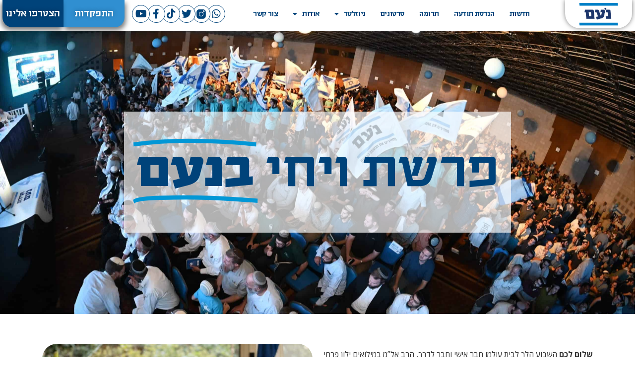

--- FILE ---
content_type: text/html; charset=UTF-8
request_url: https://noam.org.il/parash/%D7%A4%D7%A8%D7%A9%D7%AA-%D7%95%D7%99%D7%97%D7%99/
body_size: 43624
content:
<!doctype html>
<html dir="rtl" lang="he-IL">
<head>
	<meta charset="UTF-8">
		<meta name="viewport" content="width=device-width, initial-scale=1">
	<link rel="profile" href="https://gmpg.org/xfn/11">
	<meta name='robots' content='index, follow, max-image-preview:large, max-snippet:-1, max-video-preview:-1' />

	<!-- This site is optimized with the Yoast SEO plugin v26.7 - https://yoast.com/wordpress/plugins/seo/ -->
	<title>ארכיון פרשת ויחי - מפלגת נעם</title>
	<link rel="canonical" href="https://noam.org.il/parash/פרשת-ויחי/" />
	<meta property="og:locale" content="he_IL" />
	<meta property="og:type" content="article" />
	<meta property="og:title" content="ארכיון פרשת ויחי - מפלגת נעם" />
	<meta property="og:description" content="שלום לכם השבוע הלך לבית עולמו חבר אישי וחבר לדרך, הרב אל”מ במילואים ילון פרחי זצ”ל, לאחר מחלה קשה. הרב ילון היה איש צבא ותלמיד חכם, שעסק שנים רבות בלימוד תורה במוסדות ‘בני דוד’ בעלי ובמקומות נוספים. זה היה בצד הגלוי, אבל הרב ילון במסירותו העצומה למען מדינת ישראל ולמען קדושת המחנה הישראלי היה בין הראשונים לזהות את מתקפת השמאל והפרוגרס הרדיקלי על המערכות הציבוריות במדינת ישראל, בדגש על צה”ל ומערכת הביטחון. כבר לפני למעלה מ – 15 שנה הוא זיהה את המגמתיות ההולכת וגוברת מטעמם של ארגוני הפנמיזם הרדיקלי להחדרת נשים לכל אגפי צה”ל מתוך מגמה להחליש את עוצמתו של הצבא. כבר לפני למעלה מ -15 שנה הוא זיהה את המגמה של גורמים אנטי לאומיים מהעולם להזרים למדינת ישראל מאות מליוני דולרים על מנת לנסות ולהשפיע על התודעה שלנו ולנסות לפורר אותנו מבפנים ח”ו. הרב ילון פיתח שיטות מחקר ייחודיות והצליח להצביע באופן ברור וחד משמעי על מסלולי הכספים העלומים ממדינות אירופה ומהקרן החדשה אל ארגוני החברה האזרחית בישראל ואל משרדי הממשלה השונים והכל בכדי לנסות להחליש את האמונה שלנו בצדקת הדרך, להחליש את אהבתנו לעמינו, למורשתינו ולארצינו. הרב ילון הלך אך אנו נשארנו כאן, עם ארגז הכלים שהוא הפקיד בידינו, עם נקודות הציון שהוא כבר הצביע לנו עליהם, כדי שנוכל לעבור מזיהוי – לתיקון, ובע”ה אנחנו נצליח לתקן שבת שלום ובשורות טובות סגן השר אבי מעוז" />
	<meta property="og:url" content="https://noam.org.il/parash/פרשת-ויחי/" />
	<meta property="og:site_name" content="מפלגת נעם" />
	<meta name="twitter:card" content="summary_large_image" />
	<script type="application/ld+json" class="yoast-schema-graph">{"@context":"https://schema.org","@graph":[{"@type":"CollectionPage","@id":"https://noam.org.il/parash/%d7%a4%d7%a8%d7%a9%d7%aa-%d7%95%d7%99%d7%97%d7%99/","url":"https://noam.org.il/parash/%d7%a4%d7%a8%d7%a9%d7%aa-%d7%95%d7%99%d7%97%d7%99/","name":"ארכיון פרשת ויחי - מפלגת נעם","isPartOf":{"@id":"https://noam.org.il/#website"},"primaryImageOfPage":{"@id":"https://noam.org.il/parash/%d7%a4%d7%a8%d7%a9%d7%aa-%d7%95%d7%99%d7%97%d7%99/#primaryimage"},"image":{"@id":"https://noam.org.il/parash/%d7%a4%d7%a8%d7%a9%d7%aa-%d7%95%d7%99%d7%97%d7%99/#primaryimage"},"thumbnailUrl":"https://noam.org.il/wp-content/uploads/2023/01/WhatsApp-Image-2023-01-04-at-14.27.06.jpeg","breadcrumb":{"@id":"https://noam.org.il/parash/%d7%a4%d7%a8%d7%a9%d7%aa-%d7%95%d7%99%d7%97%d7%99/#breadcrumb"},"inLanguage":"he-IL"},{"@type":"ImageObject","inLanguage":"he-IL","@id":"https://noam.org.il/parash/%d7%a4%d7%a8%d7%a9%d7%aa-%d7%95%d7%99%d7%97%d7%99/#primaryimage","url":"https://noam.org.il/wp-content/uploads/2023/01/WhatsApp-Image-2023-01-04-at-14.27.06.jpeg","contentUrl":"https://noam.org.il/wp-content/uploads/2023/01/WhatsApp-Image-2023-01-04-at-14.27.06.jpeg","width":1600,"height":1067},{"@type":"BreadcrumbList","@id":"https://noam.org.il/parash/%d7%a4%d7%a8%d7%a9%d7%aa-%d7%95%d7%99%d7%97%d7%99/#breadcrumb","itemListElement":[{"@type":"ListItem","position":1,"name":"דף הבית","item":"https://noam.org.il/"},{"@type":"ListItem","position":2,"name":"חומש בראשית תשפ״ג","item":"https://noam.org.il/parash/%d7%97%d7%95%d7%9e%d7%a9-%d7%91%d7%a8%d7%90%d7%a9%d7%99%d7%aa-%d7%aa%d7%a9%d7%a4%d7%b4%d7%92/"},{"@type":"ListItem","position":3,"name":"פרשת ויחי"}]},{"@type":"WebSite","@id":"https://noam.org.il/#website","url":"https://noam.org.il/","name":"מפלגת נעם","description":"מחזירים את הנשמה למדינה","publisher":{"@id":"https://noam.org.il/#organization"},"potentialAction":[{"@type":"SearchAction","target":{"@type":"EntryPoint","urlTemplate":"https://noam.org.il/?s={search_term_string}"},"query-input":{"@type":"PropertyValueSpecification","valueRequired":true,"valueName":"search_term_string"}}],"inLanguage":"he-IL"},{"@type":"Organization","@id":"https://noam.org.il/#organization","name":"מפלגת נעם","url":"https://noam.org.il/","logo":{"@type":"ImageObject","inLanguage":"he-IL","@id":"https://noam.org.il/#/schema/logo/image/","url":"https://noam.org.il/wp-content/uploads/2021/07/לוגו-100X350.png","contentUrl":"https://noam.org.il/wp-content/uploads/2021/07/לוגו-100X350.png","width":350,"height":100,"caption":"מפלגת נעם"},"image":{"@id":"https://noam.org.il/#/schema/logo/image/"}}]}</script>
	<!-- / Yoast SEO plugin. -->


<link rel='dns-prefetch' href='//www.googletagmanager.com' />
<link rel="alternate" type="application/rss+xml" title="מפלגת נעם &laquo; פיד‏" href="https://noam.org.il/feed/" />
<link rel="alternate" type="application/rss+xml" title="מפלגת נעם &laquo; פיד תגובות‏" href="https://noam.org.il/comments/feed/" />
<link rel="alternate" type="application/rss+xml" title="מפלגת נעם &laquo; פיד שם הפרשה  פרשת ויחי" href="https://noam.org.il/parash/%d7%a4%d7%a8%d7%a9%d7%aa-%d7%95%d7%99%d7%97%d7%99/feed/" />
<style id='wp-img-auto-sizes-contain-inline-css'>
img:is([sizes=auto i],[sizes^="auto," i]){contain-intrinsic-size:3000px 1500px}
/*# sourceURL=wp-img-auto-sizes-contain-inline-css */
</style>
<style id='wp-emoji-styles-inline-css'>

	img.wp-smiley, img.emoji {
		display: inline !important;
		border: none !important;
		box-shadow: none !important;
		height: 1em !important;
		width: 1em !important;
		margin: 0 0.07em !important;
		vertical-align: -0.1em !important;
		background: none !important;
		padding: 0 !important;
	}
/*# sourceURL=wp-emoji-styles-inline-css */
</style>
<link rel='stylesheet' id='wp-block-library-rtl-css' href='https://noam.org.il/wp-includes/css/dist/block-library/style-rtl.min.css?ver=6.9' media='all' />
<style id='global-styles-inline-css'>
:root{--wp--preset--aspect-ratio--square: 1;--wp--preset--aspect-ratio--4-3: 4/3;--wp--preset--aspect-ratio--3-4: 3/4;--wp--preset--aspect-ratio--3-2: 3/2;--wp--preset--aspect-ratio--2-3: 2/3;--wp--preset--aspect-ratio--16-9: 16/9;--wp--preset--aspect-ratio--9-16: 9/16;--wp--preset--color--black: #000000;--wp--preset--color--cyan-bluish-gray: #abb8c3;--wp--preset--color--white: #ffffff;--wp--preset--color--pale-pink: #f78da7;--wp--preset--color--vivid-red: #cf2e2e;--wp--preset--color--luminous-vivid-orange: #ff6900;--wp--preset--color--luminous-vivid-amber: #fcb900;--wp--preset--color--light-green-cyan: #7bdcb5;--wp--preset--color--vivid-green-cyan: #00d084;--wp--preset--color--pale-cyan-blue: #8ed1fc;--wp--preset--color--vivid-cyan-blue: #0693e3;--wp--preset--color--vivid-purple: #9b51e0;--wp--preset--gradient--vivid-cyan-blue-to-vivid-purple: linear-gradient(135deg,rgb(6,147,227) 0%,rgb(155,81,224) 100%);--wp--preset--gradient--light-green-cyan-to-vivid-green-cyan: linear-gradient(135deg,rgb(122,220,180) 0%,rgb(0,208,130) 100%);--wp--preset--gradient--luminous-vivid-amber-to-luminous-vivid-orange: linear-gradient(135deg,rgb(252,185,0) 0%,rgb(255,105,0) 100%);--wp--preset--gradient--luminous-vivid-orange-to-vivid-red: linear-gradient(135deg,rgb(255,105,0) 0%,rgb(207,46,46) 100%);--wp--preset--gradient--very-light-gray-to-cyan-bluish-gray: linear-gradient(135deg,rgb(238,238,238) 0%,rgb(169,184,195) 100%);--wp--preset--gradient--cool-to-warm-spectrum: linear-gradient(135deg,rgb(74,234,220) 0%,rgb(151,120,209) 20%,rgb(207,42,186) 40%,rgb(238,44,130) 60%,rgb(251,105,98) 80%,rgb(254,248,76) 100%);--wp--preset--gradient--blush-light-purple: linear-gradient(135deg,rgb(255,206,236) 0%,rgb(152,150,240) 100%);--wp--preset--gradient--blush-bordeaux: linear-gradient(135deg,rgb(254,205,165) 0%,rgb(254,45,45) 50%,rgb(107,0,62) 100%);--wp--preset--gradient--luminous-dusk: linear-gradient(135deg,rgb(255,203,112) 0%,rgb(199,81,192) 50%,rgb(65,88,208) 100%);--wp--preset--gradient--pale-ocean: linear-gradient(135deg,rgb(255,245,203) 0%,rgb(182,227,212) 50%,rgb(51,167,181) 100%);--wp--preset--gradient--electric-grass: linear-gradient(135deg,rgb(202,248,128) 0%,rgb(113,206,126) 100%);--wp--preset--gradient--midnight: linear-gradient(135deg,rgb(2,3,129) 0%,rgb(40,116,252) 100%);--wp--preset--font-size--small: 13px;--wp--preset--font-size--medium: 20px;--wp--preset--font-size--large: 36px;--wp--preset--font-size--x-large: 42px;--wp--preset--spacing--20: 0.44rem;--wp--preset--spacing--30: 0.67rem;--wp--preset--spacing--40: 1rem;--wp--preset--spacing--50: 1.5rem;--wp--preset--spacing--60: 2.25rem;--wp--preset--spacing--70: 3.38rem;--wp--preset--spacing--80: 5.06rem;--wp--preset--shadow--natural: 6px 6px 9px rgba(0, 0, 0, 0.2);--wp--preset--shadow--deep: 12px 12px 50px rgba(0, 0, 0, 0.4);--wp--preset--shadow--sharp: 6px 6px 0px rgba(0, 0, 0, 0.2);--wp--preset--shadow--outlined: 6px 6px 0px -3px rgb(255, 255, 255), 6px 6px rgb(0, 0, 0);--wp--preset--shadow--crisp: 6px 6px 0px rgb(0, 0, 0);}:where(.is-layout-flex){gap: 0.5em;}:where(.is-layout-grid){gap: 0.5em;}body .is-layout-flex{display: flex;}.is-layout-flex{flex-wrap: wrap;align-items: center;}.is-layout-flex > :is(*, div){margin: 0;}body .is-layout-grid{display: grid;}.is-layout-grid > :is(*, div){margin: 0;}:where(.wp-block-columns.is-layout-flex){gap: 2em;}:where(.wp-block-columns.is-layout-grid){gap: 2em;}:where(.wp-block-post-template.is-layout-flex){gap: 1.25em;}:where(.wp-block-post-template.is-layout-grid){gap: 1.25em;}.has-black-color{color: var(--wp--preset--color--black) !important;}.has-cyan-bluish-gray-color{color: var(--wp--preset--color--cyan-bluish-gray) !important;}.has-white-color{color: var(--wp--preset--color--white) !important;}.has-pale-pink-color{color: var(--wp--preset--color--pale-pink) !important;}.has-vivid-red-color{color: var(--wp--preset--color--vivid-red) !important;}.has-luminous-vivid-orange-color{color: var(--wp--preset--color--luminous-vivid-orange) !important;}.has-luminous-vivid-amber-color{color: var(--wp--preset--color--luminous-vivid-amber) !important;}.has-light-green-cyan-color{color: var(--wp--preset--color--light-green-cyan) !important;}.has-vivid-green-cyan-color{color: var(--wp--preset--color--vivid-green-cyan) !important;}.has-pale-cyan-blue-color{color: var(--wp--preset--color--pale-cyan-blue) !important;}.has-vivid-cyan-blue-color{color: var(--wp--preset--color--vivid-cyan-blue) !important;}.has-vivid-purple-color{color: var(--wp--preset--color--vivid-purple) !important;}.has-black-background-color{background-color: var(--wp--preset--color--black) !important;}.has-cyan-bluish-gray-background-color{background-color: var(--wp--preset--color--cyan-bluish-gray) !important;}.has-white-background-color{background-color: var(--wp--preset--color--white) !important;}.has-pale-pink-background-color{background-color: var(--wp--preset--color--pale-pink) !important;}.has-vivid-red-background-color{background-color: var(--wp--preset--color--vivid-red) !important;}.has-luminous-vivid-orange-background-color{background-color: var(--wp--preset--color--luminous-vivid-orange) !important;}.has-luminous-vivid-amber-background-color{background-color: var(--wp--preset--color--luminous-vivid-amber) !important;}.has-light-green-cyan-background-color{background-color: var(--wp--preset--color--light-green-cyan) !important;}.has-vivid-green-cyan-background-color{background-color: var(--wp--preset--color--vivid-green-cyan) !important;}.has-pale-cyan-blue-background-color{background-color: var(--wp--preset--color--pale-cyan-blue) !important;}.has-vivid-cyan-blue-background-color{background-color: var(--wp--preset--color--vivid-cyan-blue) !important;}.has-vivid-purple-background-color{background-color: var(--wp--preset--color--vivid-purple) !important;}.has-black-border-color{border-color: var(--wp--preset--color--black) !important;}.has-cyan-bluish-gray-border-color{border-color: var(--wp--preset--color--cyan-bluish-gray) !important;}.has-white-border-color{border-color: var(--wp--preset--color--white) !important;}.has-pale-pink-border-color{border-color: var(--wp--preset--color--pale-pink) !important;}.has-vivid-red-border-color{border-color: var(--wp--preset--color--vivid-red) !important;}.has-luminous-vivid-orange-border-color{border-color: var(--wp--preset--color--luminous-vivid-orange) !important;}.has-luminous-vivid-amber-border-color{border-color: var(--wp--preset--color--luminous-vivid-amber) !important;}.has-light-green-cyan-border-color{border-color: var(--wp--preset--color--light-green-cyan) !important;}.has-vivid-green-cyan-border-color{border-color: var(--wp--preset--color--vivid-green-cyan) !important;}.has-pale-cyan-blue-border-color{border-color: var(--wp--preset--color--pale-cyan-blue) !important;}.has-vivid-cyan-blue-border-color{border-color: var(--wp--preset--color--vivid-cyan-blue) !important;}.has-vivid-purple-border-color{border-color: var(--wp--preset--color--vivid-purple) !important;}.has-vivid-cyan-blue-to-vivid-purple-gradient-background{background: var(--wp--preset--gradient--vivid-cyan-blue-to-vivid-purple) !important;}.has-light-green-cyan-to-vivid-green-cyan-gradient-background{background: var(--wp--preset--gradient--light-green-cyan-to-vivid-green-cyan) !important;}.has-luminous-vivid-amber-to-luminous-vivid-orange-gradient-background{background: var(--wp--preset--gradient--luminous-vivid-amber-to-luminous-vivid-orange) !important;}.has-luminous-vivid-orange-to-vivid-red-gradient-background{background: var(--wp--preset--gradient--luminous-vivid-orange-to-vivid-red) !important;}.has-very-light-gray-to-cyan-bluish-gray-gradient-background{background: var(--wp--preset--gradient--very-light-gray-to-cyan-bluish-gray) !important;}.has-cool-to-warm-spectrum-gradient-background{background: var(--wp--preset--gradient--cool-to-warm-spectrum) !important;}.has-blush-light-purple-gradient-background{background: var(--wp--preset--gradient--blush-light-purple) !important;}.has-blush-bordeaux-gradient-background{background: var(--wp--preset--gradient--blush-bordeaux) !important;}.has-luminous-dusk-gradient-background{background: var(--wp--preset--gradient--luminous-dusk) !important;}.has-pale-ocean-gradient-background{background: var(--wp--preset--gradient--pale-ocean) !important;}.has-electric-grass-gradient-background{background: var(--wp--preset--gradient--electric-grass) !important;}.has-midnight-gradient-background{background: var(--wp--preset--gradient--midnight) !important;}.has-small-font-size{font-size: var(--wp--preset--font-size--small) !important;}.has-medium-font-size{font-size: var(--wp--preset--font-size--medium) !important;}.has-large-font-size{font-size: var(--wp--preset--font-size--large) !important;}.has-x-large-font-size{font-size: var(--wp--preset--font-size--x-large) !important;}
/*# sourceURL=global-styles-inline-css */
</style>

<style id='classic-theme-styles-inline-css'>
/*! This file is auto-generated */
.wp-block-button__link{color:#fff;background-color:#32373c;border-radius:9999px;box-shadow:none;text-decoration:none;padding:calc(.667em + 2px) calc(1.333em + 2px);font-size:1.125em}.wp-block-file__button{background:#32373c;color:#fff;text-decoration:none}
/*# sourceURL=/wp-includes/css/classic-themes.min.css */
</style>
<link rel='stylesheet' id='jet-engine-frontend-css' href='https://noam.org.il/wp-content/plugins/jet-engine/assets/css/frontend.css?ver=3.1.4' media='all' />
<link rel='stylesheet' id='wpa-css-css' href='https://noam.org.il/wp-content/plugins/honeypot/includes/css/wpa.css?ver=2.3.02' media='all' />
<link rel='stylesheet' id='wpb-ea-bootstrap-grid-css' href='https://noam.org.il/wp-content/plugins/wpb-elementor-addons/inc/../assets/css/grid.min.css?ver=4.0.0' media='' />
<link rel='stylesheet' id='wpb-ea-owl-carousel-css' href='https://noam.org.il/wp-content/plugins/wpb-elementor-addons/inc/../assets/css/owl.carousel.css?ver=2.3.4' media='' />
<link rel='stylesheet' id='fancybox-css' href='https://noam.org.il/wp-content/plugins/wpb-elementor-addons/inc/../assets/css/jquery.fancybox.min.css?ver=3.0.47' media='' />
<link rel='stylesheet' id='wpb-lineicons-css-css' href='https://noam.org.il/wp-content/plugins/wpb-elementor-addons/inc/../assets/icons/lineicons/lineicons.min.css?ver=1.0' media='' />
<link rel='stylesheet' id='wpb_ea_main_css-css' href='https://noam.org.il/wp-content/plugins/wpb-elementor-addons/inc/../assets/css/main.css?ver=1.0' media='' />
<style id='wpb_ea_main_css-inline-css'>

        .wpb-ea-team-member .social-buttons,
        .wpb-ea-service-box-image .wpb-ea-service-box-btn:hover {
            background: #3878ff;
        }
        .wpb-ea-service-box-icon .wpb-ea-service-box-btn:hover {
            color: #3878ff;
        }
        .wpb-ea-service-box-image .wpb-ea-service-box-btn:hover {
            border-color: #3878ff;
        }
        
/*# sourceURL=wpb_ea_main_css-inline-css */
</style>
<link rel='stylesheet' id='wpb-ea-rtl-css' href='https://noam.org.il/wp-content/plugins/wpb-elementor-addons/inc/../assets/css/wpb-ea-rtl.css?ver=1.0' media='' />
<link rel='stylesheet' id='hello-elementor-css' href='https://noam.org.il/wp-content/themes/hello-elementor/style.min.css?ver=2.6.1' media='all' />
<link rel='stylesheet' id='hello-elementor-theme-style-css' href='https://noam.org.il/wp-content/themes/hello-elementor/theme.min.css?ver=2.6.1' media='all' />
<link rel='stylesheet' id='jet-popup-frontend-css' href='https://noam.org.il/wp-content/plugins/jet-popup/assets/css/jet-popup-frontend.css?ver=2.0.1' media='all' />
<link rel='stylesheet' id='jet-theme-core-frontend-styles-css' href='https://noam.org.il/wp-content/plugins/jet-theme-core/assets/css/frontend.css?ver=2.0.7' media='all' />
<link rel='stylesheet' id='jet-blocks-css' href='https://noam.org.il/wp-content/uploads/elementor/css/custom-jet-blocks-rtl.css?ver=1.3.6' media='all' />
<link rel='stylesheet' id='jet-elements-css' href='https://noam.org.il/wp-content/plugins/jet-elements/assets/css/jet-elements-rtl.css?ver=2.6.9' media='all' />
<link rel='stylesheet' id='jet-elements-skin-css' href='https://noam.org.il/wp-content/plugins/jet-elements/assets/css/jet-elements-skin-rtl.css?ver=2.6.9' media='all' />
<link rel='stylesheet' id='elementor-icons-css' href='https://noam.org.il/wp-content/plugins/elementor/assets/lib/eicons/css/elementor-icons.min.css?ver=5.18.0' media='all' />
<link rel='stylesheet' id='elementor-frontend-legacy-css' href='https://noam.org.il/wp-content/plugins/elementor/assets/css/frontend-legacy-rtl.min.css?ver=3.11.2' media='all' />
<link rel='stylesheet' id='elementor-frontend-css' href='https://noam.org.il/wp-content/plugins/elementor/assets/css/frontend-rtl.min.css?ver=3.11.2' media='all' />
<link rel='stylesheet' id='swiper-css' href='https://noam.org.il/wp-content/plugins/elementor/assets/lib/swiper/css/swiper.min.css?ver=5.3.6' media='all' />
<link rel='stylesheet' id='elementor-post-5-css' href='https://noam.org.il/wp-content/uploads/elementor/css/post-5.css?ver=1767879428' media='all' />
<link rel='stylesheet' id='elementor-pro-css' href='https://noam.org.il/wp-content/plugins/elementor-pro/assets/css/frontend-rtl.min.css?ver=3.11.3' media='all' />
<link rel='stylesheet' id='jet-tabs-frontend-css' href='https://noam.org.il/wp-content/plugins/jet-tabs/assets/css/jet-tabs-frontend.css?ver=2.1.22' media='all' />
<link rel='stylesheet' id='jet-tricks-frontend-css' href='https://noam.org.il/wp-content/plugins/jet-tricks/assets/css/jet-tricks-frontend.css?ver=1.4.4' media='all' />
<link rel='stylesheet' id='elementor-post-1846-css' href='https://noam.org.il/wp-content/uploads/elementor/css/post-1846.css?ver=1767879428' media='all' />
<link rel='stylesheet' id='elementor-post-2415-css' href='https://noam.org.il/wp-content/uploads/elementor/css/post-2415.css?ver=1767879428' media='all' />
<link rel='stylesheet' id='elementor-post-30341-css' href='https://noam.org.il/wp-content/uploads/elementor/css/post-30341.css?ver=1767879472' media='all' />
<link rel='stylesheet' id='elementor-post-25479-css' href='https://noam.org.il/wp-content/uploads/elementor/css/post-25479.css?ver=1767879432' media='all' />
<link rel='stylesheet' id='elementor-post-24791-css' href='https://noam.org.il/wp-content/uploads/elementor/css/post-24791.css?ver=1767879429' media='all' />
<link rel='stylesheet' id='google-fonts-1-css' href='https://fonts.googleapis.com/css?family=Open+Sans%3A100%2C100italic%2C200%2C200italic%2C300%2C300italic%2C400%2C400italic%2C500%2C500italic%2C600%2C600italic%2C700%2C700italic%2C800%2C800italic%2C900%2C900italic&#038;display=auto&#038;subset=hebrew&#038;ver=6.9' media='all' />
<link rel='stylesheet' id='elementor-icons-shared-0-css' href='https://noam.org.il/wp-content/plugins/elementor/assets/lib/font-awesome/css/fontawesome.min.css?ver=5.15.3' media='all' />
<link rel='stylesheet' id='elementor-icons-fa-solid-css' href='https://noam.org.il/wp-content/plugins/elementor/assets/lib/font-awesome/css/solid.min.css?ver=5.15.3' media='all' />
<link rel='stylesheet' id='elementor-icons-fa-brands-css' href='https://noam.org.il/wp-content/plugins/elementor/assets/lib/font-awesome/css/brands.min.css?ver=5.15.3' media='all' />
<link rel='stylesheet' id='elementor-icons-lineicons-css' href='https://noam.org.il/wp-content/plugins/wpb-elementor-addons//assets/icons/lineicons/lineicons.min.css?ver=1.0.0' media='all' />
<link rel="preconnect" href="https://fonts.gstatic.com/" crossorigin><script src="https://noam.org.il/wp-includes/js/jquery/jquery.min.js?ver=3.7.1" id="jquery-core-js"></script>
<script src="https://noam.org.il/wp-includes/js/jquery/jquery-migrate.min.js?ver=3.4.1" id="jquery-migrate-js"></script>

<!-- Google tag (gtag.js) snippet added by Site Kit -->
<!-- Google Analytics snippet added by Site Kit -->
<script src="https://www.googletagmanager.com/gtag/js?id=G-N5X0D55V1G" id="google_gtagjs-js" async></script>
<script id="google_gtagjs-js-after">
window.dataLayer = window.dataLayer || [];function gtag(){dataLayer.push(arguments);}
gtag("set","linker",{"domains":["noam.org.il"]});
gtag("js", new Date());
gtag("set", "developer_id.dZTNiMT", true);
gtag("config", "G-N5X0D55V1G");
//# sourceURL=google_gtagjs-js-after
</script>
<link rel="https://api.w.org/" href="https://noam.org.il/wp-json/" /><link rel="alternate" title="JSON" type="application/json" href="https://noam.org.il/wp-json/wp/v2/parash/271" /><link rel="EditURI" type="application/rsd+xml" title="RSD" href="https://noam.org.il/xmlrpc.php?rsd" />
<meta name="generator" content="WordPress 6.9" />
<meta name="generator" content="Site Kit by Google 1.170.0" /><!-- Facebook Pixel Code -->
<script>
  !function(f,b,e,v,n,t,s)
  {if(f.fbq)return;n=f.fbq=function(){n.callMethod?
  n.callMethod.apply(n,arguments):n.queue.push(arguments)};
  if(!f._fbq)f._fbq=n;n.push=n;n.loaded=!0;n.version='2.0';
  n.queue=[];t=b.createElement(e);t.async=!0;
  t.src=v;s=b.getElementsByTagName(e)[0];
  s.parentNode.insertBefore(t,s)}(window, document,'script',
  'https://connect.facebook.net/en_US/fbevents.js');
  fbq('init', '760690351013259');
  fbq('track', 'PageView');
</script>
<noscript><img height="1" width="1" style="display:none"
  src="https://www.facebook.com/tr?id=760690351013259&ev=PageView&noscript=1"
/></noscript>
<!-- End Facebook Pixel Code -->

<meta name="facebook-domain-verification" content="in5z6ifdbbrdx1uyibtsn0y9qpt4t4" />


<meta name="google-site-verification" content="kiyFC9peJnAz2IjUZFS2NIkEGNrDd_bizpTX4Gm4fdg" />
<!-- Google Tag Manager -->
<script>(function(w,d,s,l,i){w[l]=w[l]||[];w[l].push({'gtm.start':
new Date().getTime(),event:'gtm.js'});var f=d.getElementsByTagName(s)[0],
j=d.createElement(s),dl=l!='dataLayer'?'&l='+l:'';j.async=true;j.src=
'https://www.googletagmanager.com/gtm.js?id='+i+dl;f.parentNode.insertBefore(j,f);
})(window,document,'script','dataLayer','GTM-WP9GH9L');</script>
<!-- End Google Tag Manager --><meta name="generator" content="Elementor 3.11.2; settings: css_print_method-external, google_font-enabled, font_display-auto">
<link rel="icon" href="https://noam.org.il/wp-content/uploads/2021/07/לוגו-אתר-רקע-לבן-150x150.png" sizes="32x32" />
<link rel="icon" href="https://noam.org.il/wp-content/uploads/2021/07/לוגו-אתר-רקע-לבן-300x300.png" sizes="192x192" />
<link rel="apple-touch-icon" href="https://noam.org.il/wp-content/uploads/2021/07/לוגו-אתר-רקע-לבן-300x300.png" />
<meta name="msapplication-TileImage" content="https://noam.org.il/wp-content/uploads/2021/07/לוגו-אתר-רקע-לבן-300x300.png" />
<link rel='stylesheet' id='elementor-post-2566-css' href='https://noam.org.il/wp-content/uploads/elementor/css/post-2566.css?ver=1767879472' media='all' />
<link rel='stylesheet' id='elementor-post-24643-css' href='https://noam.org.il/wp-content/uploads/elementor/css/post-24643.css?ver=1767879430' media='all' />
<link rel='stylesheet' id='e-animations-css' href='https://noam.org.il/wp-content/plugins/elementor/assets/lib/animations/animations.min.css?ver=3.11.2' media='all' />
</head>
<body class="rtl archive tax-parash term-271 wp-custom-logo wp-theme-hello-elementor wpb-elementor-addons elementor-default elementor-kit-5 elementor-page-30341">

<script type='application/javascript'>
      window.addEventListener('load', function() {
      var element = document.createElement('script');
      element.setAttribute('type', 'application/javascript');
      element.setAttribute('src', 'https://fortcdn.com/staticfiles/fb-web/js/fortvision-fb-web.js');
      element.setAttribute('publisher_id', '21079');
      element.setAttribute('async','');
      document.body.appendChild(element);
      });
</script>
<!-- Google Tag Manager (noscript) -->
<noscript><iframe src="https://www.googletagmanager.com/ns.html?id=GTM-WP9GH9L"
height="0" width="0" style="display:none;visibility:hidden"></iframe></noscript>
<!-- End Google Tag Manager (noscript) -->
<a class="skip-link screen-reader-text" href="#content">
	דלג לתוכן</a>

		<div data-elementor-type="header" data-elementor-id="1846" class="elementor elementor-1846 elementor-location-header">
					<div class="elementor-section-wrap">
								<section class="elementor-section elementor-top-section elementor-element elementor-element-6a53520 elementor-section-full_width elementor-section-height-default elementor-section-height-default" data-id="6a53520" data-element_type="section" data-settings="{&quot;jet_parallax_layout_list&quot;:[],&quot;sticky&quot;:&quot;top&quot;,&quot;background_background&quot;:&quot;classic&quot;,&quot;sticky_on&quot;:[&quot;desktop&quot;,&quot;tablet&quot;,&quot;mobile&quot;],&quot;sticky_offset&quot;:0,&quot;sticky_effects_offset&quot;:0}">
							<div class="elementor-background-overlay"></div>
							<div class="elementor-container elementor-column-gap-default">
							<div class="elementor-row">
					<div class="elementor-column elementor-col-20 elementor-top-column elementor-element elementor-element-fa1da29" data-id="fa1da29" data-element_type="column" data-settings="{&quot;background_background&quot;:&quot;classic&quot;}">
			<div class="elementor-column-wrap elementor-element-populated">
							<div class="elementor-widget-wrap">
						<div class="elementor-element elementor-element-9f75cdd elementor-widget__width-initial elementor-widget elementor-widget-image" data-id="9f75cdd" data-element_type="widget" data-widget_type="image.default">
				<div class="elementor-widget-container">
								<div class="elementor-image">
													<a href="https://noam.org.il">
							<img width="498" height="300" src="https://noam.org.il/wp-content/uploads/2022/07/logo-noam-1.png" class="attachment-full size-full wp-image-2452" alt="" srcset="https://noam.org.il/wp-content/uploads/2022/07/logo-noam-1.png 498w, https://noam.org.il/wp-content/uploads/2022/07/logo-noam-1-300x181.png 300w" sizes="(max-width: 498px) 100vw, 498px" />								</a>
														</div>
						</div>
				</div>
						</div>
					</div>
		</div>
				<div class="elementor-column elementor-col-20 elementor-top-column elementor-element elementor-element-e6bc911" data-id="e6bc911" data-element_type="column">
			<div class="elementor-column-wrap elementor-element-populated">
							<div class="elementor-widget-wrap">
						<div class="elementor-element elementor-element-136ce53 elementor-nav-menu__align-center elementor-nav-menu--stretch elementor-nav-menu__text-align-center elementor-nav-menu--dropdown-tablet elementor-nav-menu--toggle elementor-nav-menu--burger elementor-widget elementor-widget-nav-menu" data-id="136ce53" data-element_type="widget" data-settings="{&quot;full_width&quot;:&quot;stretch&quot;,&quot;layout&quot;:&quot;horizontal&quot;,&quot;submenu_icon&quot;:{&quot;value&quot;:&quot;&lt;i class=\&quot;fas fa-caret-down\&quot;&gt;&lt;\/i&gt;&quot;,&quot;library&quot;:&quot;fa-solid&quot;},&quot;toggle&quot;:&quot;burger&quot;}" data-widget_type="nav-menu.default">
				<div class="elementor-widget-container">
						<nav class="elementor-nav-menu--main elementor-nav-menu__container elementor-nav-menu--layout-horizontal e--pointer-double-line e--animation-drop-out">
				<ul id="menu-1-136ce53" class="elementor-nav-menu"><li class="menu-item menu-item-type-taxonomy menu-item-object-category menu-item-24548"><a href="https://noam.org.il/category/%d7%97%d7%93%d7%a9%d7%95%d7%aa/" class="elementor-item">חדשות</a></li>
<li class="menu-item menu-item-type-post_type menu-item-object-page menu-item-2336"><a href="https://noam.org.il/%d7%94%d7%9e%d7%95%d7%a7%d7%93-%d7%9c%d7%94%d7%a0%d7%93%d7%a1%d7%aa-%d7%94%d7%aa%d7%95%d7%93%d7%a2%d7%94/" class="elementor-item">הנדסת תודעה</a></li>
<li class="menu-item menu-item-type-post_type menu-item-object-page menu-item-2344"><a href="https://noam.org.il/%d7%94%d7%99%d7%95-%d7%a9%d7%95%d7%aa%d7%a4%d7%99%d7%9d/" class="elementor-item">תרומה</a></li>
<li class="menu-item menu-item-type-post_type menu-item-object-page menu-item-24867"><a href="https://noam.org.il/%d7%94%d7%a1%d7%a8%d7%98%d7%95%d7%a0%d7%99%d7%9d-%d7%a9%d7%9c%d7%a0%d7%95/" class="elementor-item">סרטונים</a></li>
<li class="menu-item menu-item-type-custom menu-item-object-custom menu-item-has-children menu-item-30347"><a href="#" class="elementor-item elementor-item-anchor">ניוזלטר</a>
<ul class="sub-menu elementor-nav-menu--dropdown">
	<li class="menu-item menu-item-type-custom menu-item-object-custom menu-item-31438"><a href="https://noam.org.il/n" class="elementor-sub-item">פרשת השבוע</a></li>
	<li class="menu-item menu-item-type-post_type menu-item-object-page menu-item-30346"><a href="https://noam.org.il/%d7%90%d7%a8%d7%9b%d7%99%d7%95%d7%9f-%d7%a0%d7%99%d7%95%d7%96%d7%9c%d7%98%d7%a8%d7%99%d7%9d/" class="elementor-sub-item">ארכיון ניוזלטרים</a></li>
</ul>
</li>
<li class="menu-item menu-item-type-post_type menu-item-object-page menu-item-has-children menu-item-24625"><a href="https://noam.org.il/%d7%90%d7%95%d7%93%d7%95%d7%aa-%d7%9e%d7%a4%d7%9c%d7%92%d7%aa-%d7%a0%d7%a2%d7%9d/" class="elementor-item">אודות</a>
<ul class="sub-menu elementor-nav-menu--dropdown">
	<li class="menu-item menu-item-type-post_type menu-item-object-page menu-item-25347"><a href="https://noam.org.il/%d7%90%d7%95%d7%93%d7%95%d7%aa-%d7%9e%d7%a4%d7%9c%d7%92%d7%aa-%d7%a0%d7%a2%d7%9d/" class="elementor-sub-item">אודות המפלגה</a></li>
	<li class="menu-item menu-item-type-post_type menu-item-object-page menu-item-25346"><a href="https://noam.org.il/%d7%90%d7%95%d7%93%d7%95%d7%aa-%d7%90%d7%91%d7%99-%d7%9e%d7%a2%d7%95%d7%96/" class="elementor-sub-item">אודות אבי מעוז</a></li>
</ul>
</li>
<li class="menu-item menu-item-type-custom menu-item-object-custom menu-item-29196"><a href="#popup-menu" class="elementor-item elementor-item-anchor">צור קשר</a></li>
</ul>			</nav>
					<div class="elementor-menu-toggle" role="button" tabindex="0" aria-label="כפתור פתיחת תפריט" aria-expanded="false">
			<i aria-hidden="true" role="presentation" class="elementor-menu-toggle__icon--open eicon-menu-bar"></i><i aria-hidden="true" role="presentation" class="elementor-menu-toggle__icon--close eicon-close"></i>			<span class="elementor-screen-only">תפריט</span>
		</div>
					<nav class="elementor-nav-menu--dropdown elementor-nav-menu__container" aria-hidden="true">
				<ul id="menu-2-136ce53" class="elementor-nav-menu"><li class="menu-item menu-item-type-taxonomy menu-item-object-category menu-item-24548"><a href="https://noam.org.il/category/%d7%97%d7%93%d7%a9%d7%95%d7%aa/" class="elementor-item" tabindex="-1">חדשות</a></li>
<li class="menu-item menu-item-type-post_type menu-item-object-page menu-item-2336"><a href="https://noam.org.il/%d7%94%d7%9e%d7%95%d7%a7%d7%93-%d7%9c%d7%94%d7%a0%d7%93%d7%a1%d7%aa-%d7%94%d7%aa%d7%95%d7%93%d7%a2%d7%94/" class="elementor-item" tabindex="-1">הנדסת תודעה</a></li>
<li class="menu-item menu-item-type-post_type menu-item-object-page menu-item-2344"><a href="https://noam.org.il/%d7%94%d7%99%d7%95-%d7%a9%d7%95%d7%aa%d7%a4%d7%99%d7%9d/" class="elementor-item" tabindex="-1">תרומה</a></li>
<li class="menu-item menu-item-type-post_type menu-item-object-page menu-item-24867"><a href="https://noam.org.il/%d7%94%d7%a1%d7%a8%d7%98%d7%95%d7%a0%d7%99%d7%9d-%d7%a9%d7%9c%d7%a0%d7%95/" class="elementor-item" tabindex="-1">סרטונים</a></li>
<li class="menu-item menu-item-type-custom menu-item-object-custom menu-item-has-children menu-item-30347"><a href="#" class="elementor-item elementor-item-anchor" tabindex="-1">ניוזלטר</a>
<ul class="sub-menu elementor-nav-menu--dropdown">
	<li class="menu-item menu-item-type-custom menu-item-object-custom menu-item-31438"><a href="https://noam.org.il/n" class="elementor-sub-item" tabindex="-1">פרשת השבוע</a></li>
	<li class="menu-item menu-item-type-post_type menu-item-object-page menu-item-30346"><a href="https://noam.org.il/%d7%90%d7%a8%d7%9b%d7%99%d7%95%d7%9f-%d7%a0%d7%99%d7%95%d7%96%d7%9c%d7%98%d7%a8%d7%99%d7%9d/" class="elementor-sub-item" tabindex="-1">ארכיון ניוזלטרים</a></li>
</ul>
</li>
<li class="menu-item menu-item-type-post_type menu-item-object-page menu-item-has-children menu-item-24625"><a href="https://noam.org.il/%d7%90%d7%95%d7%93%d7%95%d7%aa-%d7%9e%d7%a4%d7%9c%d7%92%d7%aa-%d7%a0%d7%a2%d7%9d/" class="elementor-item" tabindex="-1">אודות</a>
<ul class="sub-menu elementor-nav-menu--dropdown">
	<li class="menu-item menu-item-type-post_type menu-item-object-page menu-item-25347"><a href="https://noam.org.il/%d7%90%d7%95%d7%93%d7%95%d7%aa-%d7%9e%d7%a4%d7%9c%d7%92%d7%aa-%d7%a0%d7%a2%d7%9d/" class="elementor-sub-item" tabindex="-1">אודות המפלגה</a></li>
	<li class="menu-item menu-item-type-post_type menu-item-object-page menu-item-25346"><a href="https://noam.org.il/%d7%90%d7%95%d7%93%d7%95%d7%aa-%d7%90%d7%91%d7%99-%d7%9e%d7%a2%d7%95%d7%96/" class="elementor-sub-item" tabindex="-1">אודות אבי מעוז</a></li>
</ul>
</li>
<li class="menu-item menu-item-type-custom menu-item-object-custom menu-item-29196"><a href="#popup-menu" class="elementor-item elementor-item-anchor" tabindex="-1">צור קשר</a></li>
</ul>			</nav>
				</div>
				</div>
						</div>
					</div>
		</div>
				<div class="elementor-column elementor-col-20 elementor-top-column elementor-element elementor-element-eec59b9 elementor-hidden-mobile" data-id="eec59b9" data-element_type="column">
			<div class="elementor-column-wrap elementor-element-populated">
							<div class="elementor-widget-wrap">
						<section class="elementor-section elementor-inner-section elementor-element elementor-element-e0c9802 elementor-section-content-middle elementor-hidden-mobile elementor-section-boxed elementor-section-height-default elementor-section-height-default" data-id="e0c9802" data-element_type="section" data-settings="{&quot;jet_parallax_layout_list&quot;:[]}">
						<div class="elementor-container elementor-column-gap-default">
							<div class="elementor-row">
					<div class="elementor-column elementor-col-16 elementor-inner-column elementor-element elementor-element-84f21c2" data-id="84f21c2" data-element_type="column">
			<div class="elementor-column-wrap elementor-element-populated">
							<div class="elementor-widget-wrap">
						<div class="elementor-element elementor-element-c77ad88 elementor-view-framed elementor-position-left elementor-vertical-align-middle elementor-shape-circle elementor-mobile-position-top elementor-widget elementor-widget-icon-box" data-id="c77ad88" data-element_type="widget" data-widget_type="icon-box.default">
				<div class="elementor-widget-container">
					<div class="elementor-icon-box-wrapper">
						<div class="elementor-icon-box-icon">
				<a class="elementor-icon elementor-animation-" href="https://noam.org.il/wa" target="_blank">
				<i aria-hidden="true" class="fab fa-whatsapp"></i>				</a>
			</div>
						<div class="elementor-icon-box-content">
				<h3 class="elementor-icon-box-title">
					<a href="https://noam.org.il/wa" target="_blank" >
											</a>
				</h3>
							</div>
		</div>
				</div>
				</div>
						</div>
					</div>
		</div>
				<div class="elementor-column elementor-col-16 elementor-inner-column elementor-element elementor-element-efc81ef" data-id="efc81ef" data-element_type="column">
			<div class="elementor-column-wrap elementor-element-populated">
							<div class="elementor-widget-wrap">
						<div class="elementor-element elementor-element-be2fd16 elementor-view-framed elementor-position-left elementor-vertical-align-middle elementor-shape-circle elementor-mobile-position-top elementor-widget elementor-widget-icon-box" data-id="be2fd16" data-element_type="widget" data-widget_type="icon-box.default">
				<div class="elementor-widget-container">
					<div class="elementor-icon-box-wrapper">
						<div class="elementor-icon-box-icon">
				<a class="elementor-icon elementor-animation-" href="https://www.instagram.com/avimaoznoam/" target="_blank">
				<i aria-hidden="true" class="lni lni-instagram-filled"></i>				</a>
			</div>
						<div class="elementor-icon-box-content">
				<h3 class="elementor-icon-box-title">
					<a href="https://www.instagram.com/avimaoznoam/" target="_blank" >
											</a>
				</h3>
							</div>
		</div>
				</div>
				</div>
						</div>
					</div>
		</div>
				<div class="elementor-column elementor-col-16 elementor-inner-column elementor-element elementor-element-21c04ba" data-id="21c04ba" data-element_type="column">
			<div class="elementor-column-wrap elementor-element-populated">
							<div class="elementor-widget-wrap">
						<div class="elementor-element elementor-element-da37c4c elementor-view-framed elementor-position-left elementor-shape-circle elementor-mobile-position-top elementor-vertical-align-top elementor-widget elementor-widget-global elementor-global-2424 elementor-widget-icon-box" data-id="da37c4c" data-element_type="widget" data-widget_type="icon-box.default">
				<div class="elementor-widget-container">
					<div class="elementor-icon-box-wrapper">
						<div class="elementor-icon-box-icon">
				<a class="elementor-icon elementor-animation-" href="https://twitter.com/AVI_MAOZ" target="_blank">
				<i aria-hidden="true" class="fab fa-twitter"></i>				</a>
			</div>
						<div class="elementor-icon-box-content">
				<h3 class="elementor-icon-box-title">
					<a href="https://twitter.com/AVI_MAOZ" target="_blank" >
											</a>
				</h3>
							</div>
		</div>
				</div>
				</div>
						</div>
					</div>
		</div>
				<div class="elementor-column elementor-col-16 elementor-inner-column elementor-element elementor-element-6b9b12e" data-id="6b9b12e" data-element_type="column">
			<div class="elementor-column-wrap elementor-element-populated">
							<div class="elementor-widget-wrap">
						<div class="elementor-element elementor-element-b5b17b5 elementor-view-framed elementor-position-left elementor-vertical-align-middle elementor-shape-circle elementor-mobile-position-top elementor-widget elementor-widget-icon-box" data-id="b5b17b5" data-element_type="widget" data-widget_type="icon-box.default">
				<div class="elementor-widget-container">
					<div class="elementor-icon-box-wrapper">
						<div class="elementor-icon-box-icon">
				<a class="elementor-icon elementor-animation-" href="https://www.tiktok.com/@avimaoznoam" target="_blank">
				<i aria-hidden="true" class="fab fa-tiktok"></i>				</a>
			</div>
						<div class="elementor-icon-box-content">
				<h3 class="elementor-icon-box-title">
					<a href="https://www.tiktok.com/@avimaoznoam" target="_blank" >
											</a>
				</h3>
							</div>
		</div>
				</div>
				</div>
						</div>
					</div>
		</div>
				<div class="elementor-column elementor-col-16 elementor-inner-column elementor-element elementor-element-4766c15" data-id="4766c15" data-element_type="column">
			<div class="elementor-column-wrap elementor-element-populated">
							<div class="elementor-widget-wrap">
						<div class="elementor-element elementor-element-fc19945 elementor-view-framed elementor-position-left elementor-vertical-align-middle elementor-shape-circle elementor-mobile-position-top elementor-widget elementor-widget-icon-box" data-id="fc19945" data-element_type="widget" data-widget_type="icon-box.default">
				<div class="elementor-widget-container">
					<div class="elementor-icon-box-wrapper">
						<div class="elementor-icon-box-icon">
				<a class="elementor-icon elementor-animation-" href="https://www.facebook.com/profile.php?id=61555576770016" target="_blank">
				<i aria-hidden="true" class="fab fa-facebook-f"></i>				</a>
			</div>
						<div class="elementor-icon-box-content">
				<h3 class="elementor-icon-box-title">
					<a href="https://www.facebook.com/profile.php?id=61555576770016" target="_blank" >
											</a>
				</h3>
							</div>
		</div>
				</div>
				</div>
						</div>
					</div>
		</div>
				<div class="elementor-column elementor-col-16 elementor-inner-column elementor-element elementor-element-70ca3c2" data-id="70ca3c2" data-element_type="column">
			<div class="elementor-column-wrap elementor-element-populated">
							<div class="elementor-widget-wrap">
						<div class="elementor-element elementor-element-3453f17 elementor-view-framed elementor-position-left elementor-shape-circle elementor-mobile-position-top elementor-vertical-align-top elementor-widget elementor-widget-global elementor-global-2421 elementor-widget-icon-box" data-id="3453f17" data-element_type="widget" data-widget_type="icon-box.default">
				<div class="elementor-widget-container">
					<div class="elementor-icon-box-wrapper">
						<div class="elementor-icon-box-icon">
				<a class="elementor-icon elementor-animation-" href="https://www.youtube.com/channel/UCGYj-hIFgJR0o2t2nQviCRg/featured" target="_blank">
				<i aria-hidden="true" class="fab fa-youtube"></i>				</a>
			</div>
						<div class="elementor-icon-box-content">
				<h3 class="elementor-icon-box-title">
					<a href="https://www.youtube.com/channel/UCGYj-hIFgJR0o2t2nQviCRg/featured" target="_blank" >
											</a>
				</h3>
							</div>
		</div>
				</div>
				</div>
						</div>
					</div>
		</div>
								</div>
					</div>
		</section>
						</div>
					</div>
		</div>
				<div class="elementor-column elementor-col-20 elementor-top-column elementor-element elementor-element-e50b467" data-id="e50b467" data-element_type="column">
			<div class="elementor-column-wrap elementor-element-populated">
							<div class="elementor-widget-wrap">
						<div class="elementor-element elementor-element-f64a695 elementor-align-justify elementor-widget elementor-widget-button" data-id="f64a695" data-element_type="widget" data-widget_type="button.default">
				<div class="elementor-widget-container">
					<div class="elementor-button-wrapper">
			<a href="https://noam.org.il/%d7%9e%d7%aa%d7%a4%d7%a7%d7%93%d7%99%d7%9d-%d7%9c%d7%a0%d7%a2%d7%9d/" class="elementor-button-link elementor-button elementor-size-lg" role="button">
						<span class="elementor-button-content-wrapper">
						<span class="elementor-button-text">התפקדות</span>
		</span>
					</a>
		</div>
				</div>
				</div>
						</div>
					</div>
		</div>
				<div class="elementor-column elementor-col-20 elementor-top-column elementor-element elementor-element-b9722c3" data-id="b9722c3" data-element_type="column">
			<div class="elementor-column-wrap elementor-element-populated">
							<div class="elementor-widget-wrap">
						<div class="elementor-element elementor-element-64610cf elementor-align-justify elementor-widget elementor-widget-button" data-id="64610cf" data-element_type="widget" data-widget_type="button.default">
				<div class="elementor-widget-container">
					<div class="elementor-button-wrapper">
			<a href="https://noam.org.il/%d7%aa%d7%95%d7%9e%d7%9b%d7%99%d7%9d-%d7%91%d7%a0%d7%a2%d7%9d/" class="elementor-button-link elementor-button elementor-size-lg" role="button">
						<span class="elementor-button-content-wrapper">
						<span class="elementor-button-text">הצטרפו אלינו</span>
		</span>
					</a>
		</div>
				</div>
				</div>
						</div>
					</div>
		</div>
								</div>
					</div>
		</section>
							</div>
				</div>
				<div data-elementor-type="archive" data-elementor-id="30341" class="elementor elementor-30341 elementor-location-archive">
					<div class="elementor-section-wrap">
								<section class="elementor-section elementor-top-section elementor-element elementor-element-7284cc7f elementor-section-full_width elementor-section-height-min-height elementor-section-height-default elementor-section-items-middle" data-id="7284cc7f" data-element_type="section" data-settings="{&quot;jet_parallax_layout_list&quot;:[],&quot;background_background&quot;:&quot;classic&quot;}">
							<div class="elementor-background-overlay"></div>
							<div class="elementor-container elementor-column-gap-default">
							<div class="elementor-row">
					<div class="elementor-column elementor-col-100 elementor-top-column elementor-element elementor-element-3d3ce2ae" data-id="3d3ce2ae" data-element_type="column" data-settings="{&quot;background_background&quot;:&quot;classic&quot;}">
			<div class="elementor-column-wrap elementor-element-populated">
							<div class="elementor-widget-wrap">
						<section class="elementor-section elementor-inner-section elementor-element elementor-element-69650a5b elementor-section-boxed elementor-section-height-default elementor-section-height-default" data-id="69650a5b" data-element_type="section" data-settings="{&quot;jet_parallax_layout_list&quot;:[]}">
						<div class="elementor-container elementor-column-gap-default">
							<div class="elementor-row">
					<div class="elementor-column elementor-col-100 elementor-inner-column elementor-element elementor-element-34fc3eda" data-id="34fc3eda" data-element_type="column">
			<div class="elementor-column-wrap elementor-element-populated">
							<div class="elementor-widget-wrap">
						<div class="elementor-element elementor-element-6fcaf4e4 elementor-headline--style-highlight elementor-widget elementor-widget-animated-headline" data-id="6fcaf4e4" data-element_type="widget" data-settings="{&quot;marker&quot;:&quot;double&quot;,&quot;highlighted_text&quot;:&quot;\u05d1\u05e0\u05e2\u05dd&quot;,&quot;headline_style&quot;:&quot;highlight&quot;,&quot;loop&quot;:&quot;yes&quot;,&quot;highlight_animation_duration&quot;:1200,&quot;highlight_iteration_delay&quot;:8000}" data-widget_type="animated-headline.default">
				<div class="elementor-widget-container">
					<h3 class="elementor-headline">
					<span class="elementor-headline-plain-text elementor-headline-text-wrapper">פרשת ויחי</span>
				<span class="elementor-headline-dynamic-wrapper elementor-headline-text-wrapper">
					<span class="elementor-headline-dynamic-text elementor-headline-text-active">בנעם</span>
				</span>
				</h3>
				</div>
				</div>
						</div>
					</div>
		</div>
								</div>
					</div>
		</section>
						</div>
					</div>
		</div>
								</div>
					</div>
		</section>
				<section class="elementor-section elementor-top-section elementor-element elementor-element-290099fa elementor-section-full_width elementor-section-height-default elementor-section-height-default" data-id="290099fa" data-element_type="section" data-settings="{&quot;jet_parallax_layout_list&quot;:[]}">
						<div class="elementor-container elementor-column-gap-default">
							<div class="elementor-row">
					<div class="elementor-column elementor-col-100 elementor-top-column elementor-element elementor-element-55ba4cfa" data-id="55ba4cfa" data-element_type="column">
			<div class="elementor-column-wrap elementor-element-populated">
							<div class="elementor-widget-wrap">
						<section class="elementor-section elementor-inner-section elementor-element elementor-element-8870bff elementor-section-full_width elementor-section-height-default elementor-section-height-default" data-id="8870bff" data-element_type="section" data-settings="{&quot;jet_parallax_layout_list&quot;:[]}">
						<div class="elementor-container elementor-column-gap-default">
							<div class="elementor-row">
					<div class="elementor-column elementor-col-50 elementor-inner-column elementor-element elementor-element-4d7b1e47" data-id="4d7b1e47" data-element_type="column">
			<div class="elementor-column-wrap elementor-element-populated">
							<div class="elementor-widget-wrap">
						<div class="elementor-element elementor-element-0ab68c1 elementor-widget elementor-widget-text-editor" data-id="0ab68c1" data-element_type="widget" data-widget_type="text-editor.default">
				<div class="elementor-widget-container">
								<div class="elementor-text-editor elementor-clearfix">
				<strong>שלום לכם</strong>

השבוע הלך לבית עולמו חבר אישי וחבר לדרך, הרב אל”מ במילואים ילון פרחי זצ”ל, לאחר מחלה קשה. הרב ילון היה איש צבא ותלמיד חכם, שעסק שנים רבות בלימוד תורה במוסדות ‘בני דוד’ בעלי ובמקומות נוספים.

זה היה בצד הגלוי, אבל הרב ילון במסירותו העצומה למען מדינת ישראל ולמען קדושת המחנה הישראלי היה בין הראשונים לזהות את מתקפת השמאל והפרוגרס הרדיקלי על המערכות הציבוריות במדינת ישראל, בדגש על צה”ל ומערכת הביטחון.
כבר לפני למעלה מ – 15 שנה הוא זיהה את המגמתיות ההולכת וגוברת מטעמם של ארגוני הפנמיזם הרדיקלי להחדרת נשים לכל אגפי צה”ל מתוך מגמה להחליש את עוצמתו של הצבא.

כבר לפני למעלה מ -15 שנה הוא זיהה את המגמה של גורמים אנטי לאומיים מהעולם להזרים למדינת ישראל מאות מליוני דולרים על מנת לנסות ולהשפיע על התודעה שלנו ולנסות לפורר אותנו מבפנים ח”ו.

הרב ילון פיתח שיטות מחקר ייחודיות והצליח להצביע באופן ברור וחד משמעי על מסלולי הכספים העלומים ממדינות אירופה ומהקרן החדשה אל ארגוני החברה האזרחית בישראל ואל משרדי הממשלה השונים והכל בכדי לנסות להחליש את האמונה שלנו בצדקת הדרך, להחליש את אהבתנו לעמינו, למורשתינו ולארצינו.

הרב ילון הלך אך אנו נשארנו כאן, עם ארגז הכלים שהוא הפקיד בידינו, עם נקודות הציון שהוא כבר הצביע לנו עליהם, כדי שנוכל לעבור מזיהוי – לתיקון, ובע”ה אנחנו נצליח לתקן

<strong>שבת שלום ובשורות טובות</strong>

<strong>סגן השר אבי מעוז</strong>					</div>
						</div>
				</div>
				<div class="elementor-element elementor-element-0bfc3d5 elementor-hidden-desktop elementor-hidden-tablet elementor-hidden-mobile elementor-widget elementor-widget-image" data-id="0bfc3d5" data-element_type="widget" data-widget_type="image.default">
				<div class="elementor-widget-container">
								<div class="elementor-image">
												<img width="116" height="62" src="https://noam.org.il/wp-content/uploads/2022/08/Screen_Shot_2022-08-02_at_11.34.41-removebg-preview.png" class="attachment-large size-large wp-image-22571" alt="" />														</div>
						</div>
				</div>
						</div>
					</div>
		</div>
				<div class="elementor-column elementor-col-50 elementor-inner-column elementor-element elementor-element-24d2a42d" data-id="24d2a42d" data-element_type="column">
			<div class="elementor-column-wrap elementor-element-populated">
							<div class="elementor-widget-wrap">
						<div class="elementor-element elementor-element-a366649 elementor-widget elementor-widget-image" data-id="a366649" data-element_type="widget" data-widget_type="image.default">
				<div class="elementor-widget-container">
								<div class="elementor-image">
												<img width="800" height="534" src="https://noam.org.il/wp-content/uploads/2022/07/sraya-69-scaled-1024x683.jpg" class="attachment-large size-large wp-image-2468" alt="" srcset="https://noam.org.il/wp-content/uploads/2022/07/sraya-69-scaled-1024x683.jpg 1024w, https://noam.org.il/wp-content/uploads/2022/07/sraya-69-scaled-300x200.jpg 300w, https://noam.org.il/wp-content/uploads/2022/07/sraya-69-scaled-768x512.jpg 768w, https://noam.org.il/wp-content/uploads/2022/07/sraya-69-scaled-1536x1024.jpg 1536w, https://noam.org.il/wp-content/uploads/2022/07/sraya-69-scaled-2048x1366.jpg 2048w" sizes="(max-width: 800px) 100vw, 800px" />														</div>
						</div>
				</div>
						</div>
					</div>
		</div>
								</div>
					</div>
		</section>
						</div>
					</div>
		</div>
								</div>
					</div>
		</section>
				<section class="elementor-section elementor-top-section elementor-element elementor-element-28f77e56 elementor-section-full_width elementor-section-height-default elementor-section-height-default" data-id="28f77e56" data-element_type="section" data-settings="{&quot;jet_parallax_layout_list&quot;:[]}">
						<div class="elementor-container elementor-column-gap-default">
							<div class="elementor-row">
					<div class="elementor-column elementor-col-100 elementor-top-column elementor-element elementor-element-68b5a48e" data-id="68b5a48e" data-element_type="column">
			<div class="elementor-column-wrap elementor-element-populated">
							<div class="elementor-widget-wrap">
						<div class="elementor-element elementor-element-6bf8cf08 elementor-widget elementor-widget-jet-listing-grid" data-id="6bf8cf08" data-element_type="widget" data-settings="{&quot;columns&quot;:&quot;1&quot;,&quot;columns_mobile&quot;:&quot;1&quot;}" data-widget_type="jet-listing-grid.default">
				<div class="elementor-widget-container">
			<div class="jet-listing-grid jet-listing"><div class="jet-listing-grid__items grid-col-desk-1 grid-col-tablet-1 grid-col-mobile-1 jet-listing-grid--2566"  data-nav="{&quot;enabled&quot;:false,&quot;type&quot;:null,&quot;more_el&quot;:null,&quot;query&quot;:[],&quot;widget_settings&quot;:{&quot;lisitng_id&quot;:2566,&quot;posts_num&quot;:6,&quot;columns&quot;:1,&quot;columns_tablet&quot;:1,&quot;columns_mobile&quot;:1,&quot;is_archive_template&quot;:&quot;&quot;,&quot;post_status&quot;:[&quot;publish&quot;],&quot;use_random_posts_num&quot;:&quot;&quot;,&quot;max_posts_num&quot;:9,&quot;not_found_message&quot;:&quot;\u05dc\u05d0 \u05e0\u05de\u05e6\u05d0\u05d5 \u05e2\u05d3\u05db\u05d5\u05e0\u05d9\u05dd \u05d1\u05e9\u05d1\u05d5\u05e2 \u05d6\u05d4&quot;,&quot;is_masonry&quot;:false,&quot;equal_columns_height&quot;:&quot;&quot;,&quot;use_load_more&quot;:&quot;&quot;,&quot;load_more_id&quot;:&quot;&quot;,&quot;load_more_type&quot;:&quot;click&quot;,&quot;load_more_offset&quot;:{&quot;unit&quot;:&quot;px&quot;,&quot;size&quot;:0,&quot;sizes&quot;:[]},&quot;use_custom_post_types&quot;:&quot;&quot;,&quot;custom_post_types&quot;:[],&quot;hide_widget_if&quot;:&quot;&quot;,&quot;carousel_enabled&quot;:&quot;&quot;,&quot;slides_to_scroll&quot;:&quot;1&quot;,&quot;arrows&quot;:&quot;true&quot;,&quot;arrow_icon&quot;:&quot;fa fa-angle-left&quot;,&quot;dots&quot;:&quot;&quot;,&quot;autoplay&quot;:&quot;true&quot;,&quot;autoplay_speed&quot;:5000,&quot;infinite&quot;:&quot;true&quot;,&quot;center_mode&quot;:&quot;&quot;,&quot;effect&quot;:&quot;slide&quot;,&quot;speed&quot;:500,&quot;inject_alternative_items&quot;:&quot;&quot;,&quot;injection_items&quot;:[{&quot;_id&quot;:&quot;12eb90c&quot;,&quot;item&quot;:&quot;2579&quot;,&quot;item_colspan&quot;:&quot;4&quot;}],&quot;scroll_slider_enabled&quot;:&quot;&quot;,&quot;scroll_slider_on&quot;:[&quot;desktop&quot;,&quot;tablet&quot;,&quot;mobile&quot;],&quot;custom_query&quot;:false,&quot;custom_query_id&quot;:&quot;&quot;,&quot;_element_id&quot;:&quot;&quot;}}" data-page="1" data-pages="1" data-listing-source="posts" data-listing-id="2566" data-query-id=""><div class="jet-listing-grid__item jet-listing-dynamic-post-31276" data-post-id="31276" >		<div data-elementor-type="jet-listing-items" data-elementor-id="2566" class="elementor elementor-2566">
						<div class="elementor-inner">
				<div class="elementor-section-wrap">
									<section class="elementor-section elementor-top-section elementor-element elementor-element-1c09c3b elementor-section-full_width elementor-section-height-default elementor-section-height-default" data-id="1c09c3b" data-element_type="section" data-settings="{&quot;jet_parallax_layout_list&quot;:[]}">
						<div class="elementor-container elementor-column-gap-default">
							<div class="elementor-row">
					<div class="elementor-column elementor-col-100 elementor-top-column elementor-element elementor-element-3027499" data-id="3027499" data-element_type="column">
			<div class="elementor-column-wrap elementor-element-populated">
							<div class="elementor-widget-wrap">
						<section class="elementor-section elementor-inner-section elementor-element elementor-element-0a60f61 elementor-section-full_width elementor-section-height-default elementor-section-height-default" data-id="0a60f61" data-element_type="section" data-settings="{&quot;jet_parallax_layout_list&quot;:[]}">
						<div class="elementor-container elementor-column-gap-default">
							<div class="elementor-row">
					<div class="elementor-column elementor-col-50 elementor-inner-column elementor-element elementor-element-e75f9cb" data-id="e75f9cb" data-element_type="column">
			<div class="elementor-column-wrap elementor-element-populated">
							<div class="elementor-widget-wrap">
						<div class="elementor-element elementor-element-6a9058e jedv-enabled--yes elementor-widget elementor-widget-image" data-id="6a9058e" data-element_type="widget" data-widget_type="image.default">
				<div class="elementor-widget-container">
								<div class="elementor-image">
									<figure class="wp-caption">
										<img width="1600" height="1067" src="https://noam.org.il/wp-content/uploads/2023/01/WhatsApp-Image-2023-01-04-at-14.27.06.jpeg" class="attachment-full size-full wp-image-31277" alt="" loading="lazy" srcset="https://noam.org.il/wp-content/uploads/2023/01/WhatsApp-Image-2023-01-04-at-14.27.06.jpeg 1600w, https://noam.org.il/wp-content/uploads/2023/01/WhatsApp-Image-2023-01-04-at-14.27.06-300x200.jpeg 300w, https://noam.org.il/wp-content/uploads/2023/01/WhatsApp-Image-2023-01-04-at-14.27.06-1024x683.jpeg 1024w, https://noam.org.il/wp-content/uploads/2023/01/WhatsApp-Image-2023-01-04-at-14.27.06-768x512.jpeg 768w, https://noam.org.il/wp-content/uploads/2023/01/WhatsApp-Image-2023-01-04-at-14.27.06-1536x1024.jpeg 1536w" sizes="auto, (max-width: 1600px) 100vw, 1600px" />											<figcaption class="widget-image-caption wp-caption-text"></figcaption>
										</figure>
								</div>
						</div>
				</div>
						</div>
					</div>
		</div>
				<div class="elementor-column elementor-col-50 elementor-inner-column elementor-element elementor-element-b01fd32" data-id="b01fd32" data-element_type="column" data-settings="{&quot;background_background&quot;:&quot;classic&quot;}">
			<div class="elementor-column-wrap elementor-element-populated">
							<div class="elementor-widget-wrap">
						<div class="elementor-element elementor-element-e56f203 elementor-widget elementor-widget-heading" data-id="e56f203" data-element_type="widget" data-widget_type="heading.default">
				<div class="elementor-widget-container">
			<h2 class="elementor-heading-title elementor-size-default">בשעה טובה: ח&#8221;כ אבי מעוז הצהיר אמונים ונכנס לתפקידו כסגן שר</h2>		</div>
				</div>
				<div class="elementor-element elementor-element-58d85b1 elementor-widget elementor-widget-text-editor" data-id="58d85b1" data-element_type="widget" data-widget_type="text-editor.default">
				<div class="elementor-widget-container">
								<div class="elementor-text-editor elementor-clearfix">
				<p>ח&#8221;כ אבי מעוז נכנס לתפקידו כסגן שר ביום רביעי השבוע, כשהממשלה הודיע לכנסת על החלטתה למנותו ומעוז הצהיר אמונים. בכך הפך מעוז לסגן שר במשרד ראש הממשלה, הממונה בין היתר על היחידה לתוכניות חיצוניות במשרד החינוך, ועל הרשות לזהות יהודית לאומית שתוקם על ידו.</p>
<p>עם הצהרתו של ח&#8221;כ מעוז פרסמנו הודעה בשם המפלגה, בזו הלשון:</p>
<p>יוצאים לדרך חדשה-ישנה לחיזוק הזהות היהודית של המדינה, מעכשיו מתוך הממשלה. בשם ה&#8217; נעשה ונצליח!</p>
					</div>
						</div>
				</div>
						</div>
					</div>
		</div>
								</div>
					</div>
		</section>
						</div>
					</div>
		</div>
								</div>
					</div>
		</section>
									</div>
			</div>
					</div>
		</div><div class="jet-listing-grid__item jet-listing-dynamic-post-31273" data-post-id="31273" >		<div data-elementor-type="jet-listing-items" data-elementor-id="2566" class="elementor elementor-2566">
						<div class="elementor-inner">
				<div class="elementor-section-wrap">
									<section class="elementor-section elementor-top-section elementor-element elementor-element-1c09c3b elementor-section-full_width elementor-section-height-default elementor-section-height-default" data-id="1c09c3b" data-element_type="section" data-settings="{&quot;jet_parallax_layout_list&quot;:[]}">
						<div class="elementor-container elementor-column-gap-default">
							<div class="elementor-row">
					<div class="elementor-column elementor-col-100 elementor-top-column elementor-element elementor-element-3027499" data-id="3027499" data-element_type="column">
			<div class="elementor-column-wrap elementor-element-populated">
							<div class="elementor-widget-wrap">
						<section class="elementor-section elementor-inner-section elementor-element elementor-element-0a60f61 elementor-section-full_width elementor-section-height-default elementor-section-height-default" data-id="0a60f61" data-element_type="section" data-settings="{&quot;jet_parallax_layout_list&quot;:[]}">
						<div class="elementor-container elementor-column-gap-default">
							<div class="elementor-row">
					<div class="elementor-column elementor-col-50 elementor-inner-column elementor-element elementor-element-e75f9cb" data-id="e75f9cb" data-element_type="column">
			<div class="elementor-column-wrap elementor-element-populated">
							<div class="elementor-widget-wrap">
						<div class="elementor-element elementor-element-6a9058e jedv-enabled--yes elementor-widget elementor-widget-image" data-id="6a9058e" data-element_type="widget" data-widget_type="image.default">
				<div class="elementor-widget-container">
								<div class="elementor-image">
									<figure class="wp-caption">
											<a href="https://www.now14.co.il/%D7%90%D7%91%D7%99-%D7%9E%D7%A2%D7%95%D7%96-%D7%9C%D7%90-%D7%A0%D7%A9%D7%90%D7%A8-%D7%97%D7%99%D7%99%D7%91-%D7%A8%D7%A0%D7%99-%D7%A8%D7%94%D7%91-%D7%99%D7%A6%D7%98%D7%A8%D7%9A-%D7%9C%D7%A4%D7%AA/">
							<img width="1060" height="1422" src="https://noam.org.il/wp-content/uploads/2023/01/התראה-לפני-תביעה-רני-רהב-file.jpeg" class="attachment-full size-full wp-image-31243" alt="" loading="lazy" srcset="https://noam.org.il/wp-content/uploads/2023/01/התראה-לפני-תביעה-רני-רהב-file.jpeg 1060w, https://noam.org.il/wp-content/uploads/2023/01/התראה-לפני-תביעה-רני-רהב-file-224x300.jpeg 224w, https://noam.org.il/wp-content/uploads/2023/01/התראה-לפני-תביעה-רני-רהב-file-763x1024.jpeg 763w, https://noam.org.il/wp-content/uploads/2023/01/התראה-לפני-תביעה-רני-רהב-file-768x1030.jpeg 768w" sizes="auto, (max-width: 1060px) 100vw, 1060px" />								</a>
											<figcaption class="widget-image-caption wp-caption-text"></figcaption>
										</figure>
								</div>
						</div>
				</div>
						</div>
					</div>
		</div>
				<div class="elementor-column elementor-col-50 elementor-inner-column elementor-element elementor-element-b01fd32" data-id="b01fd32" data-element_type="column" data-settings="{&quot;background_background&quot;:&quot;classic&quot;}">
			<div class="elementor-column-wrap elementor-element-populated">
							<div class="elementor-widget-wrap">
						<div class="elementor-element elementor-element-e56f203 elementor-widget elementor-widget-heading" data-id="e56f203" data-element_type="widget" data-widget_type="heading.default">
				<div class="elementor-widget-container">
			<h2 class="elementor-heading-title elementor-size-default">ח&#8221;כ אבי מעוז שיגר מכתב התראה לרני רהב: &#8220;ביצע הסתה מחרידה והוציא דיבה&#8221;</h2>		</div>
				</div>
				<div class="elementor-element elementor-element-58d85b1 elementor-widget elementor-widget-text-editor" data-id="58d85b1" data-element_type="widget" data-widget_type="text-editor.default">
				<div class="elementor-widget-container">
								<div class="elementor-text-editor elementor-clearfix">
				<div class="x11i5rnm xat24cr x1mh8g0r x1vvkbs xdj266r x126k92a"></div>
<div class="x11i5rnm xat24cr x1mh8g0r x1vvkbs xtlvy1s x126k92a">
<div dir="auto">יו&#8221;ר מפלגת נעם ח&#8221;כ אבי מעוז לא נשאר חייב לקללות ולגידופים של רני רהב כלפיו, ושיגר מכתב התראה לפני נקיטת הליכים משפטיים בו ביקש התנצלות ופיצוי על סך 180,000 ש&#8221;ח.</div>
<div dir="auto">במכתב שנשלח לרהב נכתב בין היתר:</div>
<div dir="auto">&#8220;ביצעת הסתה מחרידה והוצאת דיבה כנגד סגן השר המיועד ח&#8221;כ אבי מעוז, והכל בשימוש ציני ובניצול קהל שבוי של צופי הערוץ. עוד הוספת חטא על פשע בכך שהקבלת וייחסת לסגן השר מעשים אשר יש בהם הקשה מתוך השואה. בחרת גם בשידור חי להפיץ קללות מחרידות &#8220;&#8230;ימח שמו וזכרו..&#8221; שמקבלות חומרה יתרה כנגד יהודי&#8221;.</div>
</div>
<div dir="auto">מנכ&#8221;ל נעם, אלקנה באב&#8221;ד: &#8220;נגמרו הימים בהם אנו נקבל בשוויון נפש התקפות שפלות והסתה מסוכנת. מי שמסית &#8211; ישלם&#8221;.</div>
<div class="x11i5rnm xat24cr x1mh8g0r x1vvkbs xtlvy1s x126k92a"></div>
<div class="x11i5rnm xat24cr x1mh8g0r x1vvkbs xtlvy1s x126k92a">
<div dir="auto"></div>
</div>
					</div>
						</div>
				</div>
				<div class="elementor-element elementor-element-e515420 elementor-align-right jedv-enabled--yes elementor-mobile-align-center elementor-widget elementor-widget-button" data-id="e515420" data-element_type="widget" data-widget_type="button.default">
				<div class="elementor-widget-container">
					<div class="elementor-button-wrapper">
			<a href="https://www.now14.co.il/%D7%90%D7%91%D7%99-%D7%9E%D7%A2%D7%95%D7%96-%D7%9C%D7%90-%D7%A0%D7%A9%D7%90%D7%A8-%D7%97%D7%99%D7%99%D7%91-%D7%A8%D7%A0%D7%99-%D7%A8%D7%94%D7%91-%D7%99%D7%A6%D7%98%D7%A8%D7%9A-%D7%9C%D7%A4%D7%AA/" class="elementor-button-link elementor-button elementor-size-md" role="button">
						<span class="elementor-button-content-wrapper">
						<span class="elementor-button-text"><p>לכתבה בערוץ 14</p>
</span>
		</span>
					</a>
		</div>
				</div>
				</div>
						</div>
					</div>
		</div>
								</div>
					</div>
		</section>
						</div>
					</div>
		</div>
								</div>
					</div>
		</section>
									</div>
			</div>
					</div>
		</div><div class="jet-listing-grid__item jet-listing-dynamic-post-31269" data-post-id="31269" >		<div data-elementor-type="jet-listing-items" data-elementor-id="2566" class="elementor elementor-2566">
						<div class="elementor-inner">
				<div class="elementor-section-wrap">
									<section class="elementor-section elementor-top-section elementor-element elementor-element-1c09c3b elementor-section-full_width elementor-section-height-default elementor-section-height-default" data-id="1c09c3b" data-element_type="section" data-settings="{&quot;jet_parallax_layout_list&quot;:[]}">
						<div class="elementor-container elementor-column-gap-default">
							<div class="elementor-row">
					<div class="elementor-column elementor-col-100 elementor-top-column elementor-element elementor-element-3027499" data-id="3027499" data-element_type="column">
			<div class="elementor-column-wrap elementor-element-populated">
							<div class="elementor-widget-wrap">
						<section class="elementor-section elementor-inner-section elementor-element elementor-element-0a60f61 elementor-section-full_width elementor-section-height-default elementor-section-height-default" data-id="0a60f61" data-element_type="section" data-settings="{&quot;jet_parallax_layout_list&quot;:[]}">
						<div class="elementor-container elementor-column-gap-default">
							<div class="elementor-row">
					<div class="elementor-column elementor-col-50 elementor-inner-column elementor-element elementor-element-e75f9cb" data-id="e75f9cb" data-element_type="column">
			<div class="elementor-column-wrap elementor-element-populated">
							<div class="elementor-widget-wrap">
						<div class="elementor-element elementor-element-193073c jedv-enabled--yes elementor-widget elementor-widget-video" data-id="193073c" data-element_type="widget" data-settings="{&quot;youtube_url&quot;:&quot;https:\/\/youtu.be\/xzDjLeyYoIY&quot;,&quot;show_image_overlay&quot;:&quot;yes&quot;,&quot;image_overlay&quot;:{&quot;id&quot;:31255,&quot;url&quot;:&quot;https:\/\/noam.org.il\/wp-content\/uploads\/2023\/01\/\u05d4\u05e0\u05d3\u05e1\u05ea-\u05ea\u05d5\u05d3\u05e2\u05d4-71-\u05d9\u05dc\u05d5\u05df-file.jpeg&quot;},&quot;lightbox&quot;:&quot;yes&quot;,&quot;lightbox_content_animation&quot;:&quot;slideInRight&quot;,&quot;video_type&quot;:&quot;youtube&quot;,&quot;controls&quot;:&quot;yes&quot;}" data-widget_type="video.default">
				<div class="elementor-widget-container">
					<div class="elementor-wrapper elementor-open-lightbox">
							<div class="elementor-custom-embed-image-overlay" data-elementor-open-lightbox="yes" data-elementor-lightbox="{&quot;type&quot;:&quot;video&quot;,&quot;videoType&quot;:&quot;youtube&quot;,&quot;url&quot;:&quot;https:\/\/www.youtube.com\/embed\/xzDjLeyYoIY?feature=oembed&amp;start&amp;end&amp;wmode=opaque&amp;loop=0&amp;controls=1&amp;mute=0&amp;rel=0&amp;modestbranding=0&quot;,&quot;modalOptions&quot;:{&quot;id&quot;:&quot;elementor-lightbox-193073c&quot;,&quot;entranceAnimation&quot;:&quot;slideInRight&quot;,&quot;entranceAnimation_tablet&quot;:&quot;&quot;,&quot;entranceAnimation_mobile&quot;:&quot;&quot;,&quot;videoAspectRatio&quot;:&quot;32&quot;}}" data-e-action-hash="#elementor-action%3Aaction%3Dlightbox%26settings%[base64]">
											<img width="781" height="439" src="https://noam.org.il/wp-content/uploads/2023/01/הנדסת-תודעה-71-ילון-file.jpeg" class="attachment-full size-full wp-image-31255" alt="" loading="lazy" srcset="https://noam.org.il/wp-content/uploads/2023/01/הנדסת-תודעה-71-ילון-file.jpeg 781w, https://noam.org.il/wp-content/uploads/2023/01/הנדסת-תודעה-71-ילון-file-300x169.jpeg 300w, https://noam.org.il/wp-content/uploads/2023/01/הנדסת-תודעה-71-ילון-file-768x432.jpeg 768w" sizes="auto, (max-width: 781px) 100vw, 781px" />																<div class="elementor-custom-embed-play" role="button" aria-label="נגן וידאו" tabindex="0">
							<svg xmlns="http://www.w3.org/2000/svg" width="512pt" height="512pt" viewBox="0 0 512 512"><path d="m366.08 140.8h-220.16 0.003906c-14.938 0-29.266 5.9336-39.824 16.496-10.562 10.562-16.496 24.887-16.496 39.824v117.76-0.003906c0 14.938 5.9336 29.262 16.496 39.824 10.559 10.562 24.887 16.496 39.824 16.496h220.16-0.003906c14.938 0 29.266-5.9336 39.824-16.496 10.562-10.562 16.496-24.887 16.496-39.824v-117.76 0.003906c0-14.938-5.9336-29.262-16.496-39.824-10.559-10.562-24.887-16.496-39.824-16.496zm-44.902 117.45-99.84 51.199c-0.78906 0.41016-1.7344 0.37891-2.4961-0.082031-0.76562-0.45703-1.2344-1.2812-1.2383-2.1719v-102.4c0.003907-0.89062 0.47266-1.7148 1.2383-2.1719 0.76172-0.46094 1.707-0.49219 2.4961-0.082031l99.84 51.199c0.85547 0.4375 1.3945 1.3203 1.3945 2.2812 0 0.95703-0.53906 1.8398-1.3945 2.2773z" fill="#f00"></path></svg>							<span class="elementor-screen-only">נגן וידאו</span>
						</div>
									</div>
					</div>
				</div>
				</div>
						</div>
					</div>
		</div>
				<div class="elementor-column elementor-col-50 elementor-inner-column elementor-element elementor-element-b01fd32" data-id="b01fd32" data-element_type="column" data-settings="{&quot;background_background&quot;:&quot;classic&quot;}">
			<div class="elementor-column-wrap elementor-element-populated">
							<div class="elementor-widget-wrap">
						<div class="elementor-element elementor-element-e56f203 elementor-widget elementor-widget-heading" data-id="e56f203" data-element_type="widget" data-widget_type="heading.default">
				<div class="elementor-widget-container">
			<h2 class="elementor-heading-title elementor-size-default">ח&#8221;כ מעוז ספד לחברו הרב ילון פרחי: &#8220;בין הראשונים לזהות את מתקפת הפרוגרס הרדיקלי&#8221;</h2>		</div>
				</div>
				<div class="elementor-element elementor-element-58d85b1 elementor-widget elementor-widget-text-editor" data-id="58d85b1" data-element_type="widget" data-widget_type="text-editor.default">
				<div class="elementor-widget-container">
								<div class="elementor-text-editor elementor-clearfix">
				<p>יו&#8221;ר מפלגת נעם ח&#8221;כ אבי מעוז ספד לחברו הרב ילון פרחי על דוכן מליאת הכנסת.</p>
<p>&#8220;הרב אל&#8221;מ במילואים ילון פרחי זצ&#8221;ל, שהסתלק מאיתנו לפני שלושה ימים, היה איש צבא ותלמיד חכם, שעסק שנים רבות בלימוד תורה במוסדות &#8216;בני דוד&#8217; בעלי. זה היה בצד הגלוי, אבל הרב ילון במסירותו העצומה למען מדינת ישראל ולמען קדושת המחנה הישראלי היה בין הראשונים לזהות את מתקפת השמאל והפרוגרס הרדיקלי על המערכות הציבוריות במדינת ישראל, בדגש על צה&#8221;ל ומערכת הביטחון. הפעולות שפעל הרב ילון בסתר ובחשאיות לחשיפת הנדסת התודעה והחדירה למערכות הציבוריות של המדינה, שספק כמה מהן ייחשפו, הובילו לתיקונים רבים ולעצירת נזקים נוספים לדמותה ולזהותה של מדינת ישראל&#8221;.</p>
<div id="gtx-trans">
<div class="gtx-trans-icon"></div>
</div>
					</div>
						</div>
				</div>
				<div class="elementor-element elementor-element-e515420 elementor-align-right jedv-enabled--yes elementor-mobile-align-center elementor-widget elementor-widget-button" data-id="e515420" data-element_type="widget" data-widget_type="button.default">
				<div class="elementor-widget-container">
					<div class="elementor-button-wrapper">
			<a href="https://www.now14.co.il/%D7%9E%D7%A1%D7%99%D7%A8%D7%95%D7%AA%D7%95-%D7%9C%D7%9E%D7%A2%D7%9F-%D7%A2%D7%9D-%D7%99%D7%A9%D7%A8%D7%90%D7%9C-%D7%AA%D7%A2%D7%9E%D7%95%D7%93-%D7%9C%D7%95-%D7%AA%D7%9E%D7%99%D7%93-%D7%94%D7%A8/" class="elementor-button-link elementor-button elementor-size-md" role="button">
						<span class="elementor-button-content-wrapper">
						<span class="elementor-button-text"><p>לכתבה בערוץ 14</p>
</span>
		</span>
					</a>
		</div>
				</div>
				</div>
						</div>
					</div>
		</div>
								</div>
					</div>
		</section>
						</div>
					</div>
		</div>
								</div>
					</div>
		</section>
									</div>
			</div>
					</div>
		</div><div class="jet-listing-grid__item jet-listing-dynamic-post-31267" data-post-id="31267" >		<div data-elementor-type="jet-listing-items" data-elementor-id="2566" class="elementor elementor-2566">
						<div class="elementor-inner">
				<div class="elementor-section-wrap">
									<section class="elementor-section elementor-top-section elementor-element elementor-element-1c09c3b elementor-section-full_width elementor-section-height-default elementor-section-height-default" data-id="1c09c3b" data-element_type="section" data-settings="{&quot;jet_parallax_layout_list&quot;:[]}">
						<div class="elementor-container elementor-column-gap-default">
							<div class="elementor-row">
					<div class="elementor-column elementor-col-100 elementor-top-column elementor-element elementor-element-3027499" data-id="3027499" data-element_type="column">
			<div class="elementor-column-wrap elementor-element-populated">
							<div class="elementor-widget-wrap">
						<section class="elementor-section elementor-inner-section elementor-element elementor-element-0a60f61 elementor-section-full_width elementor-section-height-default elementor-section-height-default" data-id="0a60f61" data-element_type="section" data-settings="{&quot;jet_parallax_layout_list&quot;:[]}">
						<div class="elementor-container elementor-column-gap-default">
							<div class="elementor-row">
					<div class="elementor-column elementor-col-50 elementor-inner-column elementor-element elementor-element-e75f9cb" data-id="e75f9cb" data-element_type="column">
			<div class="elementor-column-wrap elementor-element-populated">
							<div class="elementor-widget-wrap">
						<div class="elementor-element elementor-element-193073c jedv-enabled--yes elementor-widget elementor-widget-video" data-id="193073c" data-element_type="widget" data-settings="{&quot;youtube_url&quot;:&quot;https:\/\/youtu.be\/BsNw33gX8ig&quot;,&quot;show_image_overlay&quot;:&quot;yes&quot;,&quot;image_overlay&quot;:{&quot;id&quot;:31240,&quot;url&quot;:&quot;https:\/\/noam.org.il\/wp-content\/uploads\/2023\/01\/\u05ea\u05e9\u05d5\u05d1\u05d4-\u05dc\u05d4\u05e6\u05e2\u05ea-\u05d0\u05d9-\u05d0\u05de\u05d5\u05df.-\u05d8-\u05d8\u05d1\u05ea-file.jpeg&quot;},&quot;lightbox&quot;:&quot;yes&quot;,&quot;lightbox_content_animation&quot;:&quot;slideInRight&quot;,&quot;video_type&quot;:&quot;youtube&quot;,&quot;controls&quot;:&quot;yes&quot;}" data-widget_type="video.default">
				<div class="elementor-widget-container">
					<div class="elementor-wrapper elementor-open-lightbox">
							<div class="elementor-custom-embed-image-overlay" data-elementor-open-lightbox="yes" data-elementor-lightbox="{&quot;type&quot;:&quot;video&quot;,&quot;videoType&quot;:&quot;youtube&quot;,&quot;url&quot;:&quot;https:\/\/www.youtube.com\/embed\/BsNw33gX8ig?feature=oembed&amp;start&amp;end&amp;wmode=opaque&amp;loop=0&amp;controls=1&amp;mute=0&amp;rel=0&amp;modestbranding=0&quot;,&quot;modalOptions&quot;:{&quot;id&quot;:&quot;elementor-lightbox-193073c&quot;,&quot;entranceAnimation&quot;:&quot;slideInRight&quot;,&quot;entranceAnimation_tablet&quot;:&quot;&quot;,&quot;entranceAnimation_mobile&quot;:&quot;&quot;,&quot;videoAspectRatio&quot;:&quot;32&quot;}}" data-e-action-hash="#elementor-action%3Aaction%3Dlightbox%26settings%[base64]">
											<img width="800" height="392" src="https://noam.org.il/wp-content/uploads/2023/01/תשובה-להצעת-אי-אמון.-ט-טבת-file.jpeg" class="attachment-full size-full wp-image-31240" alt="" loading="lazy" srcset="https://noam.org.il/wp-content/uploads/2023/01/תשובה-להצעת-אי-אמון.-ט-טבת-file.jpeg 800w, https://noam.org.il/wp-content/uploads/2023/01/תשובה-להצעת-אי-אמון.-ט-טבת-file-300x147.jpeg 300w, https://noam.org.il/wp-content/uploads/2023/01/תשובה-להצעת-אי-אמון.-ט-טבת-file-768x376.jpeg 768w" sizes="auto, (max-width: 800px) 100vw, 800px" />																<div class="elementor-custom-embed-play" role="button" aria-label="נגן וידאו" tabindex="0">
							<svg xmlns="http://www.w3.org/2000/svg" width="512pt" height="512pt" viewBox="0 0 512 512"><path d="m366.08 140.8h-220.16 0.003906c-14.938 0-29.266 5.9336-39.824 16.496-10.562 10.562-16.496 24.887-16.496 39.824v117.76-0.003906c0 14.938 5.9336 29.262 16.496 39.824 10.559 10.562 24.887 16.496 39.824 16.496h220.16-0.003906c14.938 0 29.266-5.9336 39.824-16.496 10.562-10.562 16.496-24.887 16.496-39.824v-117.76 0.003906c0-14.938-5.9336-29.262-16.496-39.824-10.559-10.562-24.887-16.496-39.824-16.496zm-44.902 117.45-99.84 51.199c-0.78906 0.41016-1.7344 0.37891-2.4961-0.082031-0.76562-0.45703-1.2344-1.2812-1.2383-2.1719v-102.4c0.003907-0.89062 0.47266-1.7148 1.2383-2.1719 0.76172-0.46094 1.707-0.49219 2.4961-0.082031l99.84 51.199c0.85547 0.4375 1.3945 1.3203 1.3945 2.2812 0 0.95703-0.53906 1.8398-1.3945 2.2773z" fill="#f00"></path></svg>							<span class="elementor-screen-only">נגן וידאו</span>
						</div>
									</div>
					</div>
				</div>
				</div>
						</div>
					</div>
		</div>
				<div class="elementor-column elementor-col-50 elementor-inner-column elementor-element elementor-element-b01fd32" data-id="b01fd32" data-element_type="column" data-settings="{&quot;background_background&quot;:&quot;classic&quot;}">
			<div class="elementor-column-wrap elementor-element-populated">
							<div class="elementor-widget-wrap">
						<div class="elementor-element elementor-element-e56f203 elementor-widget elementor-widget-heading" data-id="e56f203" data-element_type="widget" data-widget_type="heading.default">
				<div class="elementor-widget-container">
			<h2 class="elementor-heading-title elementor-size-default">ח&#8221;כ מעוז לאופוזיציה: עוד לא הפנמתם את תוצאות הבחירות?</h2>		</div>
				</div>
				<div class="elementor-element elementor-element-58d85b1 elementor-widget elementor-widget-text-editor" data-id="58d85b1" data-element_type="widget" data-widget_type="text-editor.default">
				<div class="elementor-widget-container">
								<div class="elementor-text-editor elementor-clearfix">
				<p>השבוע דנה הכנסת בהצעת אי אמון ראשונה, שהגישו סיעות יש עתיד וכחול לבן. במסגרת הדיון אמר ח&#8221;כ מעוז:</p>
<p>&#8220;עוד לא הפנמתם את תוצאות הבחירות? בניגוד לכל מערכות הבחירות הקודמות ולממשלות שהוקמו אחרי חלק מהן, ההכרעה בבחירות האחרונות הייתה ברורה ונחרצת, ולא משנה כמה דה-לגיטימציה תנסו לעשות לממשלה החדשה. הציבור שבע כבר מהספינים שלכם ושל השופרות שלכם בתקשורת. ההצעה הראשונה עוסקת בחולשתו של רוה&#8221;מ נתניהו במשא ומתן הקואליציוני מול שותפיו הקיצוניים, חולשה, שלדעת מגישי ההצעה, הובילה למכירת הערכים ופירוק יסודות המדינה והקמת הממשלה הקיצונית והחשוכה ביותר מקום המדינה. אז בואו נפרק את זה: מי שהצליח להיות ראש ממשלת מעבר, אחרי שהוביל הקמת ממשלה במרמה ובגניבת קולות, טוען לחולשת מי שקיבל בפעם השישית את אמון העם לתפקיד ראש ממשלה, תפקיד בו הוא מכהן יותר מכל ראש ממשלה אחר בתולדות ישראל. הזוי למדי&#8221;.</p>
<p>מעוז סיכם: &#8220;אנחנו מבינים שאתם אופוזיציה, אבל אתם לא שמים לב שאתם הופכים את עצמכם לסוג של קריקטורה?&#8221;</p>
<div id="gtx-trans">
<div class="gtx-trans-icon"></div>
</div>
					</div>
						</div>
				</div>
				<div class="elementor-element elementor-element-e515420 elementor-align-right jedv-enabled--yes elementor-mobile-align-center elementor-widget elementor-widget-button" data-id="e515420" data-element_type="widget" data-widget_type="button.default">
				<div class="elementor-widget-container">
					<div class="elementor-button-wrapper">
			<a href="https://www.inn.co.il/news/587832" class="elementor-button-link elementor-button elementor-size-md" role="button">
						<span class="elementor-button-content-wrapper">
						<span class="elementor-button-text"><p>לכתבה בערוץ 7</p>
</span>
		</span>
					</a>
		</div>
				</div>
				</div>
						</div>
					</div>
		</div>
								</div>
					</div>
		</section>
						</div>
					</div>
		</div>
								</div>
					</div>
		</section>
									</div>
			</div>
					</div>
		</div><div class="jet-listing-grid__item jet-listing-dynamic-post-31271" data-post-id="31271" >		<div data-elementor-type="jet-listing-items" data-elementor-id="2566" class="elementor elementor-2566">
						<div class="elementor-inner">
				<div class="elementor-section-wrap">
									<section class="elementor-section elementor-top-section elementor-element elementor-element-1c09c3b elementor-section-full_width elementor-section-height-default elementor-section-height-default" data-id="1c09c3b" data-element_type="section" data-settings="{&quot;jet_parallax_layout_list&quot;:[]}">
						<div class="elementor-container elementor-column-gap-default">
							<div class="elementor-row">
					<div class="elementor-column elementor-col-100 elementor-top-column elementor-element elementor-element-3027499" data-id="3027499" data-element_type="column">
			<div class="elementor-column-wrap elementor-element-populated">
							<div class="elementor-widget-wrap">
						<section class="elementor-section elementor-inner-section elementor-element elementor-element-0a60f61 elementor-section-full_width elementor-section-height-default elementor-section-height-default" data-id="0a60f61" data-element_type="section" data-settings="{&quot;jet_parallax_layout_list&quot;:[]}">
						<div class="elementor-container elementor-column-gap-default">
							<div class="elementor-row">
					<div class="elementor-column elementor-col-50 elementor-inner-column elementor-element elementor-element-e75f9cb" data-id="e75f9cb" data-element_type="column">
			<div class="elementor-column-wrap elementor-element-populated">
							<div class="elementor-widget-wrap">
						<div class="elementor-element elementor-element-193073c jedv-enabled--yes elementor-widget elementor-widget-video" data-id="193073c" data-element_type="widget" data-settings="{&quot;youtube_url&quot;:&quot;https:\/\/youtu.be\/5x6wLTe8KKY&quot;,&quot;show_image_overlay&quot;:&quot;yes&quot;,&quot;image_overlay&quot;:{&quot;id&quot;:31232,&quot;url&quot;:&quot;https:\/\/noam.org.il\/wp-content\/uploads\/2023\/01\/\u05e8\u05d9\u05d0\u05d9\u05d5\u05df-\u05e2\u05e8\u05d5\u05e5-14-\u05d7-\u05d8\u05d1\u05ea-file.jpeg&quot;},&quot;lightbox&quot;:&quot;yes&quot;,&quot;lightbox_content_animation&quot;:&quot;slideInRight&quot;,&quot;video_type&quot;:&quot;youtube&quot;,&quot;controls&quot;:&quot;yes&quot;}" data-widget_type="video.default">
				<div class="elementor-widget-container">
					<div class="elementor-wrapper elementor-open-lightbox">
							<div class="elementor-custom-embed-image-overlay" data-elementor-open-lightbox="yes" data-elementor-lightbox="{&quot;type&quot;:&quot;video&quot;,&quot;videoType&quot;:&quot;youtube&quot;,&quot;url&quot;:&quot;https:\/\/www.youtube.com\/embed\/5x6wLTe8KKY?feature=oembed&amp;start&amp;end&amp;wmode=opaque&amp;loop=0&amp;controls=1&amp;mute=0&amp;rel=0&amp;modestbranding=0&quot;,&quot;modalOptions&quot;:{&quot;id&quot;:&quot;elementor-lightbox-193073c&quot;,&quot;entranceAnimation&quot;:&quot;slideInRight&quot;,&quot;entranceAnimation_tablet&quot;:&quot;&quot;,&quot;entranceAnimation_mobile&quot;:&quot;&quot;,&quot;videoAspectRatio&quot;:&quot;32&quot;}}" data-e-action-hash="#elementor-action%3Aaction%3Dlightbox%26settings%[base64]">
											<img width="1024" height="576" src="https://noam.org.il/wp-content/uploads/2023/01/ריאיון-ערוץ-14-ח-טבת-file.jpeg" class="attachment-full size-full wp-image-31232" alt="" loading="lazy" srcset="https://noam.org.il/wp-content/uploads/2023/01/ריאיון-ערוץ-14-ח-טבת-file.jpeg 1024w, https://noam.org.il/wp-content/uploads/2023/01/ריאיון-ערוץ-14-ח-טבת-file-300x169.jpeg 300w, https://noam.org.il/wp-content/uploads/2023/01/ריאיון-ערוץ-14-ח-טבת-file-768x432.jpeg 768w" sizes="auto, (max-width: 1024px) 100vw, 1024px" />																<div class="elementor-custom-embed-play" role="button" aria-label="נגן וידאו" tabindex="0">
							<svg xmlns="http://www.w3.org/2000/svg" width="512pt" height="512pt" viewBox="0 0 512 512"><path d="m366.08 140.8h-220.16 0.003906c-14.938 0-29.266 5.9336-39.824 16.496-10.562 10.562-16.496 24.887-16.496 39.824v117.76-0.003906c0 14.938 5.9336 29.262 16.496 39.824 10.559 10.562 24.887 16.496 39.824 16.496h220.16-0.003906c14.938 0 29.266-5.9336 39.824-16.496 10.562-10.562 16.496-24.887 16.496-39.824v-117.76 0.003906c0-14.938-5.9336-29.262-16.496-39.824-10.559-10.562-24.887-16.496-39.824-16.496zm-44.902 117.45-99.84 51.199c-0.78906 0.41016-1.7344 0.37891-2.4961-0.082031-0.76562-0.45703-1.2344-1.2812-1.2383-2.1719v-102.4c0.003907-0.89062 0.47266-1.7148 1.2383-2.1719 0.76172-0.46094 1.707-0.49219 2.4961-0.082031l99.84 51.199c0.85547 0.4375 1.3945 1.3203 1.3945 2.2812 0 0.95703-0.53906 1.8398-1.3945 2.2773z" fill="#f00"></path></svg>							<span class="elementor-screen-only">נגן וידאו</span>
						</div>
									</div>
					</div>
				</div>
				</div>
						</div>
					</div>
		</div>
				<div class="elementor-column elementor-col-50 elementor-inner-column elementor-element elementor-element-b01fd32" data-id="b01fd32" data-element_type="column" data-settings="{&quot;background_background&quot;:&quot;classic&quot;}">
			<div class="elementor-column-wrap elementor-element-populated">
							<div class="elementor-widget-wrap">
						<div class="elementor-element elementor-element-e56f203 elementor-widget elementor-widget-heading" data-id="e56f203" data-element_type="widget" data-widget_type="heading.default">
				<div class="elementor-widget-container">
			<h2 class="elementor-heading-title elementor-size-default">מנסים לאיים ולהשתיק, כדי שלא נשקף לציבור את חדירת ארגוני הפרוגרס הרדיקלי</h2>		</div>
				</div>
				<div class="elementor-element elementor-element-58d85b1 elementor-widget elementor-widget-text-editor" data-id="58d85b1" data-element_type="widget" data-widget_type="text-editor.default">
				<div class="elementor-widget-container">
								<div class="elementor-text-editor elementor-clearfix">
				<p>בריאיון לערוץ 14 התייחס ח&#8221;כ אבי מעוז לגל ההסתה והשקרים נגדו:</p>
<p>&#8220;לא מפתיע אותי. השמאל הולך בשיטת השיימינג לאחר שברוך ה&#8217; זכינו בהסכם קואליציוני שמאוד רצינו. תנועות השמאל פתחו במסע שיימינג. להשתיק, לאיים כדי שאנחנו לא נעשה מה שאנחנו רוצים. מה בסך הכל אנחנו רוצים לעשות? להגביר את השקיפות. שקיפות של מה שאנחנו חושבים כסכנה קיומית תרבותית על מדינת ישראל &#8211; שזה חדירת הפרוגרס הרדיקלי לכל המערכות הציבוריות. ידענו שברגע שנשים את היד על כל אותם מקומות בהם חדרו ארגוני הפרוגרס הרדיקלי לארגונים הממשלתיים יפתחו במסע שיימינג עוצמתי. אין שום רשימות שחורות. לפני שלוש וחצי שנים הכנו מסמכים למעבירי חוגי בית של המפלגה, כדי שיהיה להם את האפשרות להעמיק בנושאים הללו. כל המסמכים מבוססים ומצוטטים כתבות שפורסמו באתרי חדשות שונים. אתר וואלה פרסם, אנחנו עשינו את זה בגרפיקה טיפה שונה ואמרנו תראו כמה השפעה יש להם. בא הכתב ואמר תראו את הרשימה השחורה של נעם&#8221;.</p>
					</div>
						</div>
				</div>
						</div>
					</div>
		</div>
								</div>
					</div>
		</section>
						</div>
					</div>
		</div>
								</div>
					</div>
		</section>
									</div>
			</div>
					</div>
		</div><div class="jet-listing-grid__item jet-listing-dynamic-post-31262" data-post-id="31262" >		<div data-elementor-type="jet-listing-items" data-elementor-id="2566" class="elementor elementor-2566">
						<div class="elementor-inner">
				<div class="elementor-section-wrap">
									<section class="elementor-section elementor-top-section elementor-element elementor-element-1c09c3b elementor-section-full_width elementor-section-height-default elementor-section-height-default" data-id="1c09c3b" data-element_type="section" data-settings="{&quot;jet_parallax_layout_list&quot;:[]}">
						<div class="elementor-container elementor-column-gap-default">
							<div class="elementor-row">
					<div class="elementor-column elementor-col-100 elementor-top-column elementor-element elementor-element-3027499" data-id="3027499" data-element_type="column">
			<div class="elementor-column-wrap elementor-element-populated">
							<div class="elementor-widget-wrap">
						<section class="elementor-section elementor-inner-section elementor-element elementor-element-0a60f61 elementor-section-full_width elementor-section-height-default elementor-section-height-default" data-id="0a60f61" data-element_type="section" data-settings="{&quot;jet_parallax_layout_list&quot;:[]}">
						<div class="elementor-container elementor-column-gap-default">
							<div class="elementor-row">
					<div class="elementor-column elementor-col-50 elementor-inner-column elementor-element elementor-element-e75f9cb" data-id="e75f9cb" data-element_type="column">
			<div class="elementor-column-wrap elementor-element-populated">
							<div class="elementor-widget-wrap">
						<div class="elementor-element elementor-element-6a9058e jedv-enabled--yes elementor-widget elementor-widget-image" data-id="6a9058e" data-element_type="widget" data-widget_type="image.default">
				<div class="elementor-widget-container">
								<div class="elementor-image">
									<figure class="wp-caption">
										<img width="1000" height="666" src="https://noam.org.il/wp-content/uploads/2023/01/shutterstock_1683772708.jpg" class="attachment-full size-full wp-image-31281" alt="" loading="lazy" srcset="https://noam.org.il/wp-content/uploads/2023/01/shutterstock_1683772708.jpg 1000w, https://noam.org.il/wp-content/uploads/2023/01/shutterstock_1683772708-300x200.jpg 300w, https://noam.org.il/wp-content/uploads/2023/01/shutterstock_1683772708-768x511.jpg 768w" sizes="auto, (max-width: 1000px) 100vw, 1000px" />											<figcaption class="widget-image-caption wp-caption-text"></figcaption>
										</figure>
								</div>
						</div>
				</div>
						</div>
					</div>
		</div>
				<div class="elementor-column elementor-col-50 elementor-inner-column elementor-element elementor-element-b01fd32" data-id="b01fd32" data-element_type="column" data-settings="{&quot;background_background&quot;:&quot;classic&quot;}">
			<div class="elementor-column-wrap elementor-element-populated">
							<div class="elementor-widget-wrap">
						<div class="elementor-element elementor-element-e56f203 elementor-widget elementor-widget-heading" data-id="e56f203" data-element_type="widget" data-widget_type="heading.default">
				<div class="elementor-widget-container">
			<h2 class="elementor-heading-title elementor-size-default">&#8220;ההסכם בין הליכוד לנעם ישים את בקעת הירדן בראש סדר העדיפויות של ההתיישבות&#8221;</h2>		</div>
				</div>
				<div class="elementor-element elementor-element-58d85b1 elementor-widget elementor-widget-text-editor" data-id="58d85b1" data-element_type="widget" data-widget_type="text-editor.default">
				<div class="elementor-widget-container">
								<div class="elementor-text-editor elementor-clearfix">
				<p>בניהו הוכמן, מגרעין דרור במעלה אפרים הפועלים לפיתוח מעלה אפרים ובקעת הירדן, הסביר את החשיבות הגדולה שיש בסעיף הקואליציוני של מפלגת נעם והליכוד המורה על תקצוב וביצוע הרחבת כביש 505 ולחיבור בקעת הירדן למרכז הארץ.</p>
<p>&#8220;לאחר 40 שנות התיישבות, בשעה טובה שמים את בקעת הירדן בראש סדרי העדיפויות של ההתישבות. מקטע הכביש בין צומת גיתית לצומת מגדלים הינו צוואר הבקבוק של בקעת הירדן, דרך הגישה המרכזית לבקעה נראית כמו סינגל אופנים. להרחבת כביש 505 מצומת גיתית לצומת מגדלים ישנה חשיבות אסטרטגית בחיבור הבקעה למרכז הארץ ולמרכזי התעסוקה והתרבות. הרחבת הכביש תשפיע באופן מיידי על הגעת מאות זוגות צעירים לבקעה, והקמת מפעלים חדשים באזורי התעשייה במעלה אפרים ובקעת הירדן&#8221;.</p>
<p>יו&#8221;ר מפלגת נעם ח&#8221;כ אבי מעוז: &#8220;נפעל, יחד עם ראש הממשלה והממשלה כולה בכל הכוח לחיזוק בקעת הירדן ולקידומה הכלכלי והחברתי&#8221;.</p>
					</div>
						</div>
				</div>
						</div>
					</div>
		</div>
								</div>
					</div>
		</section>
						</div>
					</div>
		</div>
								</div>
					</div>
		</section>
									</div>
			</div>
					</div>
		</div></div></div>		</div>
				</div>
						</div>
					</div>
		</div>
								</div>
					</div>
		</section>
							</div>
				</div>
				<div data-elementor-type="footer" data-elementor-id="2415" class="elementor elementor-2415 elementor-location-footer">
					<div class="elementor-section-wrap">
								<section class="elementor-section elementor-top-section elementor-element elementor-element-94c2309 elementor-section-full_width elementor-section-height-default elementor-section-height-default" data-id="94c2309" data-element_type="section" data-settings="{&quot;jet_parallax_layout_list&quot;:[],&quot;background_background&quot;:&quot;classic&quot;}">
						<div class="elementor-container elementor-column-gap-default">
							<div class="elementor-row">
					<div class="elementor-column elementor-col-100 elementor-top-column elementor-element elementor-element-125de8e" data-id="125de8e" data-element_type="column">
			<div class="elementor-column-wrap elementor-element-populated">
							<div class="elementor-widget-wrap">
						<section class="elementor-section elementor-inner-section elementor-element elementor-element-753c0a7 elementor-section-boxed elementor-section-height-default elementor-section-height-default" data-id="753c0a7" data-element_type="section" data-settings="{&quot;jet_parallax_layout_list&quot;:[]}">
						<div class="elementor-container elementor-column-gap-default">
							<div class="elementor-row">
					<div class="elementor-column elementor-col-100 elementor-inner-column elementor-element elementor-element-702b867" data-id="702b867" data-element_type="column">
			<div class="elementor-column-wrap elementor-element-populated">
							<div class="elementor-widget-wrap">
						<div class="elementor-element elementor-element-b1a25b1 elementor-headline--style-highlight elementor-widget elementor-widget-animated-headline" data-id="b1a25b1" data-element_type="widget" data-settings="{&quot;marker&quot;:&quot;double&quot;,&quot;highlighted_text&quot;:&quot;\u05d1\u05d6\u05d4\u05d5\u05ea \u05d4\u05d9\u05d4\u05d5\u05d3\u05d9\u05ea &quot;,&quot;headline_style&quot;:&quot;highlight&quot;,&quot;loop&quot;:&quot;yes&quot;,&quot;highlight_animation_duration&quot;:1200,&quot;highlight_iteration_delay&quot;:8000}" data-widget_type="animated-headline.default">
				<div class="elementor-widget-container">
					<h3 class="elementor-headline">
					<span class="elementor-headline-plain-text elementor-headline-text-wrapper">תומכים</span>
				<span class="elementor-headline-dynamic-wrapper elementor-headline-text-wrapper">
					<span class="elementor-headline-dynamic-text elementor-headline-text-active">בזהות היהודית </span>
				</span>
					<span class="elementor-headline-plain-text elementor-headline-text-wrapper">של המדינה</span>
					</h3>
				</div>
				</div>
				<div class="elementor-element elementor-element-1c7b645 elementor-widget elementor-widget-text-editor" data-id="1c7b645" data-element_type="widget" data-widget_type="text-editor.default">
				<div class="elementor-widget-container">
								<div class="elementor-text-editor elementor-clearfix">
				<p>הרשמו וחזקו את הזהות היהודית של המדינה ואת מפלגת נֹעם</p>					</div>
						</div>
				</div>
				<div class="elementor-element elementor-element-e39a9c9 elementor-button-align-stretch elementor-widget elementor-widget-global elementor-global-32116 elementor-widget-form" data-id="e39a9c9" data-element_type="widget" data-settings="{&quot;button_width&quot;:&quot;33&quot;,&quot;step_next_label&quot;:&quot;\u05d4\u05d1\u05d0&quot;,&quot;step_previous_label&quot;:&quot;\u05d4\u05e7\u05d5\u05d3\u05dd&quot;,&quot;step_type&quot;:&quot;number_text&quot;,&quot;step_icon_shape&quot;:&quot;circle&quot;}" data-widget_type="form.default">
				<div class="elementor-widget-container">
					<form class="elementor-form" method="post" name="פוטר">
			<input type="hidden" name="post_id" value="2415"/>
			<input type="hidden" name="form_id" value="e39a9c9"/>
			<input type="hidden" name="referer_title" value="ארכיון פרשת ויחי - מפלגת נעם" />

			
			<div class="elementor-form-fields-wrapper elementor-labels-above">
								<div class="elementor-field-type-text elementor-field-group elementor-column elementor-field-group-phone elementor-col-33 elementor-field-required elementor-mark-required">
												<label for="form-field-phone" class="elementor-field-label">
								מספר טלפון							</label>
														<input size="1" type="text" name="form_fields[phone]" id="form-field-phone" class="elementor-field elementor-size-lg  elementor-field-textual" placeholder="הזינו מספר טלפון" required="required" aria-required="true">
											</div>
								<div class="elementor-field-type-email elementor-field-group elementor-column elementor-field-group-email elementor-col-33">
												<label for="form-field-email" class="elementor-field-label">
								דואר אלקטרוני							</label>
														<input size="1" type="email" name="form_fields[email]" id="form-field-email" class="elementor-field elementor-size-lg  elementor-field-textual" placeholder="הזינו כתובת מייל">
											</div>
								<div class="elementor-field-type-hidden elementor-field-group elementor-column elementor-field-group-IP elementor-col-100">
													<input size="1" type="hidden" name="form_fields[IP]" id="form-field-IP" class="elementor-field elementor-size-lg  elementor-field-textual" value="3.214.176.44">
											</div>
								<div class="elementor-field-type-hidden elementor-field-group elementor-column elementor-field-group-utm_source elementor-col-100">
													<input size="1" type="hidden" name="form_fields[utm_source]" id="form-field-utm_source" class="elementor-field elementor-size-lg  elementor-field-textual">
											</div>
								<div class="elementor-field-type-hidden elementor-field-group elementor-column elementor-field-group-utm_medium elementor-col-100">
													<input size="1" type="hidden" name="form_fields[utm_medium]" id="form-field-utm_medium" class="elementor-field elementor-size-lg  elementor-field-textual">
											</div>
								<div class="elementor-field-type-hidden elementor-field-group elementor-column elementor-field-group-utm_campaign elementor-col-100">
													<input size="1" type="hidden" name="form_fields[utm_campaign]" id="form-field-utm_campaign" class="elementor-field elementor-size-lg  elementor-field-textual">
											</div>
								<div class="elementor-field-type-hidden elementor-field-group elementor-column elementor-field-group-utm_term elementor-col-100">
													<input size="1" type="hidden" name="form_fields[utm_term]" id="form-field-utm_term" class="elementor-field elementor-size-lg  elementor-field-textual">
											</div>
								<div class="elementor-field-type-hidden elementor-field-group elementor-column elementor-field-group-utm_content elementor-col-100">
													<input size="1" type="hidden" name="form_fields[utm_content]" id="form-field-utm_content" class="elementor-field elementor-size-lg  elementor-field-textual">
											</div>
								<div class="elementor-field-group elementor-column elementor-field-type-submit elementor-col-33 e-form__buttons">
					<button type="submit" class="elementor-button elementor-size-lg">
						<span >
															<span class=" elementor-button-icon">
																										</span>
																						<span class="elementor-button-text">שליחה</span>
													</span>
					</button>
				</div>
			</div>
		</form>
				</div>
				</div>
				<div class="elementor-element elementor-element-3ebe05f elementor-widget elementor-widget-text-editor" data-id="3ebe05f" data-element_type="widget" data-widget_type="text-editor.default">
				<div class="elementor-widget-container">
								<div class="elementor-text-editor elementor-clearfix">
				<p><strong>שומרים לכם על הפרטיות!</strong> לא נשתף או נעביר את פרטיכם לשום גורם אחר. </p>					</div>
						</div>
				</div>
						</div>
					</div>
		</div>
								</div>
					</div>
		</section>
				<div class="elementor-element elementor-element-b451554 elementor-widget elementor-widget-heading" data-id="b451554" data-element_type="widget" data-widget_type="heading.default">
				<div class="elementor-widget-container">
			<h2 class="elementor-heading-title elementor-size-default">עקבו אחרינו ברשתות החברתיות </h2>		</div>
				</div>
				<section class="elementor-section elementor-inner-section elementor-element elementor-element-ba60e65 elementor-section-boxed elementor-section-height-default elementor-section-height-default" data-id="ba60e65" data-element_type="section" data-settings="{&quot;jet_parallax_layout_list&quot;:[]}">
						<div class="elementor-container elementor-column-gap-default">
							<div class="elementor-row">
					<div class="elementor-column elementor-col-16 elementor-inner-column elementor-element elementor-element-adb80f7" data-id="adb80f7" data-element_type="column">
			<div class="elementor-column-wrap elementor-element-populated">
							<div class="elementor-widget-wrap">
						<div class="elementor-element elementor-element-15c9a31 elementor-view-stacked elementor-position-top elementor-shape-circle elementor-mobile-position-top elementor-vertical-align-top elementor-widget elementor-widget-icon-box" data-id="15c9a31" data-element_type="widget" data-widget_type="icon-box.default">
				<div class="elementor-widget-container">
					<div class="elementor-icon-box-wrapper">
						<div class="elementor-icon-box-icon">
				<a class="elementor-icon elementor-animation-" href="https://noam.org.il/wa" target="_blank">
				<i aria-hidden="true" class="fab fa-whatsapp"></i>				</a>
			</div>
						<div class="elementor-icon-box-content">
				<h3 class="elementor-icon-box-title">
					<a href="https://noam.org.il/wa" target="_blank" >
											</a>
				</h3>
							</div>
		</div>
				</div>
				</div>
						</div>
					</div>
		</div>
				<div class="elementor-column elementor-col-16 elementor-inner-column elementor-element elementor-element-3209801" data-id="3209801" data-element_type="column">
			<div class="elementor-column-wrap elementor-element-populated">
							<div class="elementor-widget-wrap">
						<div class="elementor-element elementor-element-e8f1d1c elementor-view-stacked elementor-position-top elementor-shape-circle elementor-mobile-position-top elementor-vertical-align-top elementor-widget elementor-widget-icon-box" data-id="e8f1d1c" data-element_type="widget" data-widget_type="icon-box.default">
				<div class="elementor-widget-container">
					<div class="elementor-icon-box-wrapper">
						<div class="elementor-icon-box-icon">
				<a class="elementor-icon elementor-animation-" href="https://www.youtube.com/channel/UCGYj-hIFgJR0o2t2nQviCRg/featured" target="_blank">
				<i aria-hidden="true" class="fab fa-youtube"></i>				</a>
			</div>
						<div class="elementor-icon-box-content">
				<h3 class="elementor-icon-box-title">
					<a href="https://www.youtube.com/channel/UCGYj-hIFgJR0o2t2nQviCRg/featured" target="_blank" >
											</a>
				</h3>
							</div>
		</div>
				</div>
				</div>
						</div>
					</div>
		</div>
				<div class="elementor-column elementor-col-16 elementor-inner-column elementor-element elementor-element-66d2452" data-id="66d2452" data-element_type="column">
			<div class="elementor-column-wrap elementor-element-populated">
							<div class="elementor-widget-wrap">
						<div class="elementor-element elementor-element-9e9fbd7 elementor-view-stacked elementor-position-top elementor-shape-circle elementor-mobile-position-top elementor-vertical-align-top elementor-widget elementor-widget-icon-box" data-id="9e9fbd7" data-element_type="widget" data-widget_type="icon-box.default">
				<div class="elementor-widget-container">
					<div class="elementor-icon-box-wrapper">
						<div class="elementor-icon-box-icon">
				<a class="elementor-icon elementor-animation-" href="https://twitter.com/AVI_MAOZ" target="_blank">
				<i aria-hidden="true" class="fab fa-twitter"></i>				</a>
			</div>
						<div class="elementor-icon-box-content">
				<h3 class="elementor-icon-box-title">
					<a href="https://twitter.com/AVI_MAOZ" target="_blank" >
											</a>
				</h3>
							</div>
		</div>
				</div>
				</div>
						</div>
					</div>
		</div>
				<div class="elementor-column elementor-col-16 elementor-inner-column elementor-element elementor-element-1859697" data-id="1859697" data-element_type="column">
			<div class="elementor-column-wrap elementor-element-populated">
							<div class="elementor-widget-wrap">
						<div class="elementor-element elementor-element-f7df6f5 elementor-view-stacked elementor-position-top elementor-shape-circle elementor-mobile-position-top elementor-vertical-align-top elementor-widget elementor-widget-icon-box" data-id="f7df6f5" data-element_type="widget" data-widget_type="icon-box.default">
				<div class="elementor-widget-container">
					<div class="elementor-icon-box-wrapper">
						<div class="elementor-icon-box-icon">
				<a class="elementor-icon elementor-animation-" href="https://www.tiktok.com/@avimaoznoam" target="_blank">
				<i aria-hidden="true" class="fab fa-tiktok"></i>				</a>
			</div>
						<div class="elementor-icon-box-content">
				<h3 class="elementor-icon-box-title">
					<a href="https://www.tiktok.com/@avimaoznoam" target="_blank" >
											</a>
				</h3>
							</div>
		</div>
				</div>
				</div>
						</div>
					</div>
		</div>
				<div class="elementor-column elementor-col-16 elementor-inner-column elementor-element elementor-element-86ccb14" data-id="86ccb14" data-element_type="column">
			<div class="elementor-column-wrap elementor-element-populated">
							<div class="elementor-widget-wrap">
						<div class="elementor-element elementor-element-68bfbcd elementor-view-stacked elementor-position-top elementor-shape-circle elementor-mobile-position-top elementor-vertical-align-top elementor-widget elementor-widget-icon-box" data-id="68bfbcd" data-element_type="widget" data-widget_type="icon-box.default">
				<div class="elementor-widget-container">
					<div class="elementor-icon-box-wrapper">
						<div class="elementor-icon-box-icon">
				<a class="elementor-icon elementor-animation-" href="https://www.instagram.com/avimaoznoam/" target="_blank">
				<i aria-hidden="true" class="lni lni-instagram"></i>				</a>
			</div>
						<div class="elementor-icon-box-content">
				<h3 class="elementor-icon-box-title">
					<a href="https://www.instagram.com/avimaoznoam/" target="_blank" >
											</a>
				</h3>
							</div>
		</div>
				</div>
				</div>
						</div>
					</div>
		</div>
				<div class="elementor-column elementor-col-16 elementor-inner-column elementor-element elementor-element-5e93a09" data-id="5e93a09" data-element_type="column">
			<div class="elementor-column-wrap elementor-element-populated">
							<div class="elementor-widget-wrap">
						<div class="elementor-element elementor-element-b5c61b7 elementor-view-stacked elementor-position-top elementor-shape-circle elementor-mobile-position-top elementor-vertical-align-top elementor-widget elementor-widget-icon-box" data-id="b5c61b7" data-element_type="widget" data-widget_type="icon-box.default">
				<div class="elementor-widget-container">
					<div class="elementor-icon-box-wrapper">
						<div class="elementor-icon-box-icon">
				<a class="elementor-icon elementor-animation-" href="https://www.facebook.com/profile.php?id=61555576770016" target="_blank">
				<i aria-hidden="true" class="fab fa-facebook"></i>				</a>
			</div>
						<div class="elementor-icon-box-content">
				<h3 class="elementor-icon-box-title">
					<a href="https://www.facebook.com/profile.php?id=61555576770016" target="_blank" >
											</a>
				</h3>
							</div>
		</div>
				</div>
				</div>
						</div>
					</div>
		</div>
								</div>
					</div>
		</section>
						</div>
					</div>
		</div>
								</div>
					</div>
		</section>
				<section class="elementor-section elementor-top-section elementor-element elementor-element-71f9f36 elementor-hidden-desktop elementor-hidden-tablet elementor-hidden-mobile elementor-section-boxed elementor-section-height-default elementor-section-height-default" data-id="71f9f36" data-element_type="section" data-settings="{&quot;jet_parallax_layout_list&quot;:[]}">
						<div class="elementor-container elementor-column-gap-default">
							<div class="elementor-row">
					<div class="elementor-column elementor-col-100 elementor-top-column elementor-element elementor-element-94a8f38" data-id="94a8f38" data-element_type="column">
			<div class="elementor-column-wrap elementor-element-populated">
							<div class="elementor-widget-wrap">
						<div class="elementor-element elementor-element-2042d54 elementor-widget elementor-widget-text-editor" data-id="2042d54" data-element_type="widget" data-widget_type="text-editor.default">
				<div class="elementor-widget-container">
								<div class="elementor-text-editor elementor-clearfix">
				עיצוב ופיתוח: <span style="color: #000000;"><a style="color: #000000;" href="https://dmeyer.co">דורון מאיר דיגיטל</a></span>					</div>
						</div>
				</div>
						</div>
					</div>
		</div>
								</div>
					</div>
		</section>
							</div>
				</div>
		
<script type="speculationrules">
{"prefetch":[{"source":"document","where":{"and":[{"href_matches":"/*"},{"not":{"href_matches":["/wp-*.php","/wp-admin/*","/wp-content/uploads/*","/wp-content/*","/wp-content/plugins/*","/wp-content/themes/hello-elementor/*","/*\\?(.+)"]}},{"not":{"selector_matches":"a[rel~=\"nofollow\"]"}},{"not":{"selector_matches":".no-prefetch, .no-prefetch a"}}]},"eagerness":"conservative"}]}
</script>
<!-- 
מעקב יו.טי.אם. של נכנס, על פי המדריך הבא:
https://www.wisy.co.il/guides/lead-source-tracking-utm-elementor/ -->


<script type="text/javascript">
// determine if data should be cleared after submission
var clearData = true;

// function to grab utm url parameters
function getQueryVariable(variable)
{
       var query = window.location.search.substring(1);
       var vars = query.split("&");
       for (var i=0;i<vars.length;i++) {
               var pair = vars[i].split("=");
               if(pair[0] == variable){return pair[1];}
       }
       return(false);
}

// Get hidden utm fields
var utm_source_field = "";
var utm_medium_field = "";
var utm_campaign_field = "";
var utm_term_field = "";
var utm_content_field = "";

if (document.querySelector('input#form-field-utm_source')){
  utm_source_field = document.querySelector('input#form-field-utm_source');
}
if (document.querySelector('input#form-field-utm_medium')){
  utm_medium_field = document.querySelector('input#form-field-utm_medium');
}
if (document.querySelector('input#form-field-utm_campaign')){
  utm_campaign_field = document.querySelector('input#form-field-utm_campaign');
}
if (document.querySelector('input#form-field-utm_term')){
  utm_term_field = document.querySelector('input#form-field-utm_term');
}
if (document.querySelector('input#form-field-utm_content')){
  utm_content_field = document.querySelector('input#form-field-utm_content');
}

// check if localStorage is defined
if(typeof(Storage) !== "undefined") {
  // check if localStorage utm_parameters are null, parse parameter from url and set as localStorage item
  if (localStorage.getItem('utm_source') === null) {
    if (getQueryVariable("utm_source")){
      localStorage.setItem("utm_source", getQueryVariable("utm_source"));
    }
  }else {
    utm_source_field.setAttribute("value", localStorage.getItem("utm_source"))
  }
  if (localStorage.getItem('utm_medium') === null) {
    if (getQueryVariable("utm_medium")){
      localStorage.setItem("utm_medium", getQueryVariable("utm_medium"));
    }
  }else {
    utm_medium_field.setAttribute("value", localStorage.getItem("utm_medium"))
  }
  if (localStorage.getItem('utm_campaign') === null) {
    if (getQueryVariable("utm_campaign")){
      localStorage.setItem("utm_campaign", getQueryVariable("utm_campaign"));
    }
  }else {
    utm_campaign_field.setAttribute("value", localStorage.getItem("utm_campaign"))
  }
  if (localStorage.getItem('utm_term') === null) {
    if (getQueryVariable("utm_term")){
      localStorage.setItem("utm_term", getQueryVariable("utm_term"));
    }
  }else {
    utm_term_field.setAttribute("value", localStorage.getItem("utm_term"))
  }
  if (localStorage.getItem('utm_content') === null) {
    if (getQueryVariable("utm_content")){
      localStorage.setItem("utm_content", getQueryVariable("utm_content"));
    }
  }else {
    utm_content_field.setAttribute("value", localStorage.getItem("utm_content"))
  }

  // clear localStorage if clearData is set to true
  if (clearData){
    jQuery( document ).ready(function( jQuery ){
      jQuery( document ).on('submit_success', function(){
        localStorage.clear();
      });
    });
  }
  
}
else {
// Sorry! No Web Storage support..
}
</script><script>
              (function(e){
                  var el = document.createElement('script');
                  el.setAttribute('data-account', 'x4Xcc1Rv9f');
                  el.setAttribute('src', 'https://cdn.userway.org/widget.js');
                  document.body.appendChild(el);
                })();
              </script>		<div data-elementor-type="popup" data-elementor-id="24643" class="elementor elementor-24643 elementor-location-popup" data-elementor-settings="{&quot;entrance_animation&quot;:&quot;slideInLeft&quot;,&quot;exit_animation&quot;:&quot;slideInRight&quot;,&quot;entrance_animation_duration&quot;:{&quot;unit&quot;:&quot;px&quot;,&quot;size&quot;:0.9,&quot;sizes&quot;:[]},&quot;a11y_navigation&quot;:&quot;yes&quot;,&quot;timing&quot;:[]}">
					<div class="elementor-section-wrap">
								<section class="elementor-section elementor-top-section elementor-element elementor-element-b072c78 elementor-section-full_width elementor-section-height-default elementor-section-height-default" data-id="b072c78" data-element_type="section" data-settings="{&quot;jet_parallax_layout_list&quot;:[]}">
						<div class="elementor-container elementor-column-gap-default">
							<div class="elementor-row">
					<div class="elementor-column elementor-col-100 elementor-top-column elementor-element elementor-element-55bd9b0" data-id="55bd9b0" data-element_type="column">
			<div class="elementor-column-wrap elementor-element-populated">
							<div class="elementor-widget-wrap">
						<div class="elementor-element elementor-element-a835348 elementor-widget elementor-widget-heading" data-id="a835348" data-element_type="widget" data-widget_type="heading.default">
				<div class="elementor-widget-container">
			<h2 class="elementor-heading-title elementor-size-default">תודה שהצטרפת!</h2>		</div>
				</div>
				<div class="elementor-element elementor-element-df4976c elementor-widget elementor-widget-heading" data-id="df4976c" data-element_type="widget" data-widget_type="heading.default">
				<div class="elementor-widget-container">
			<h2 class="elementor-heading-title elementor-size-default">נשמח לקבל עוד כמה פרטים:</h2>		</div>
				</div>
				<div class="elementor-element elementor-element-763b97e elementor-button-align-stretch elementor-widget elementor-widget-form" data-id="763b97e" data-element_type="widget" data-settings="{&quot;step_next_label&quot;:&quot;\u05d4\u05d1\u05d0&quot;,&quot;step_previous_label&quot;:&quot;\u05d4\u05e7\u05d5\u05d3\u05dd&quot;,&quot;button_width&quot;:&quot;100&quot;,&quot;step_type&quot;:&quot;number_text&quot;,&quot;step_icon_shape&quot;:&quot;circle&quot;}" data-widget_type="form.default">
				<div class="elementor-widget-container">
					<form class="elementor-form" method="post" name="טופס תומך המשך">
			<input type="hidden" name="post_id" value="24643"/>
			<input type="hidden" name="form_id" value="763b97e"/>
			<input type="hidden" name="referer_title" value="ארכיון פרשת ויחי - מפלגת נעם" />

			
			<div class="elementor-form-fields-wrapper elementor-labels-above">
								<div class="elementor-field-type-text elementor-field-group elementor-column elementor-field-group-first_name elementor-col-30 elementor-field-required elementor-mark-required">
												<label for="form-field-first_name" class="elementor-field-label">
								שם פרטי 							</label>
														<input size="1" type="text" name="form_fields[first_name]" id="form-field-first_name" class="elementor-field elementor-size-sm  elementor-field-textual" required="required" aria-required="true">
											</div>
								<div class="elementor-field-type-text elementor-field-group elementor-column elementor-field-group-last_name elementor-col-30 elementor-field-required elementor-mark-required">
												<label for="form-field-last_name" class="elementor-field-label">
								שם משפחה							</label>
														<input size="1" type="text" name="form_fields[last_name]" id="form-field-last_name" class="elementor-field elementor-size-sm  elementor-field-textual" required="required" aria-required="true">
											</div>
								<div class="elementor-field-type-text elementor-field-group elementor-column elementor-field-group-city elementor-col-40 elementor-field-required elementor-mark-required">
												<label for="form-field-city" class="elementor-field-label">
								עיר מגורים							</label>
														<input size="1" type="text" name="form_fields[city]" id="form-field-city" class="elementor-field elementor-size-sm  elementor-field-textual" placeholder="התחילו להקליד את שם היישוב" required="required" aria-required="true">
											</div>
								<div class="elementor-field-type-textarea elementor-field-group elementor-column elementor-field-group-Tip elementor-col-100">
					<textarea class="elementor-field-textual elementor-field  elementor-size-sm" name="form_fields[Tip]" id="form-field-Tip" rows="4" placeholder="משהו שחשוב שנדע? "></textarea>				</div>
								<div class="elementor-field-type-hidden elementor-field-group elementor-column elementor-field-group-IP elementor-col-100">
													<input size="1" type="hidden" name="form_fields[IP]" id="form-field-IP" class="elementor-field elementor-size-sm  elementor-field-textual" value="3.214.176.44">
											</div>
								<div class="elementor-field-type-text">
					<input size="1" type="text" name="form_fields[field_993aee4]" id="form-field-field_993aee4" class="elementor-field elementor-size-sm " style="display:none !important;">				</div>
								<div class="elementor-field-group elementor-column elementor-field-type-submit elementor-col-100 e-form__buttons">
					<button type="submit" class="elementor-button elementor-size-md">
						<span >
															<span class=" elementor-button-icon">
																										</span>
																						<span class="elementor-button-text">שליחה</span>
													</span>
					</button>
				</div>
			</div>
		</form>
				</div>
				</div>
				<div class="elementor-element elementor-element-1912d77 elementor-widget elementor-widget-global elementor-global-25393 elementor-widget-html" data-id="1912d77" data-element_type="widget" data-widget_type="html.default">
				<div class="elementor-widget-container">
			<script>
jQuery('#form-field-city').attr('list','israel-cities');
</script>
<datalist id="israel-cities">
<option> אבטליון </option>
<option> אביאל </option>
<option> אביבים </option>
<option> אביגדור </option>
<option> אביחיל </option>
<option> אביעזר </option>
<option> אבירים </option>
<option> אבן יהודה </option>
<option> אבן מנחם </option>
<option> אבן ספיר </option>
<option> אבן שמואל </option>
<option> אבני איתן </option>
<option> אבני חפץ </option>
<option> אבנת </option>
<option> אבשלום </option>
<option> אדורה </option>
<option> אדוריים </option>
<option> אדירים </option>
<option> אדמית </option>
<option> אדרת </option>
<option> אודים </option>
<option> אודם </option>
<option> אומץ </option>
<option> אופקים </option>
<option> אור הגנוז </option>
<option> אור הנר </option>
<option> אור יהודה </option>
<option> אור עקיבא </option>
<option> אורה </option>
<option> אורות </option>
<option> אורטל </option>
<option> אורים </option>
<option> אורנית </option>
<option> אושה </option>
<option> אזור </option>
<option> אחווה </option>
<option> אחוזם </option>
<option> אחוזת ברק </option>
<option> אחיה </option>
<option> אחיטוב </option>
<option> אחיסמך </option>
<option> איבים </option>
<option> אייל </option>
<option> איילת השחר </option>
<option> אילון </option>
<option> אילות </option>
<option> אילניה </option>
<option> אילת </option>
<option> אירוס </option>
<option> איתמר </option>
<option> אלומה </option>
<option> אלומות </option>
<option> אלון </option>
<option> אלון הגליל </option>
<option> אלון מורה </option>
<option> אלון שבות </option>
<option> אלוני אבא </option>
<option> אלוני הבשן </option>
<option> אלוני יצחק </option>
<option> אלונים </option>
<option> אלי עד </option>
<option> אליאב </option>
<option> אליכין </option>
<option> אליפז </option>
<option> אליקים </option>
<option> אלישיב </option>
<option> אלישמע </option>
<option> אלמגור </option>
<option> אלמוג </option>
<option> אלעד </option>
<option> אלעזר </option>
<option> אלפי מנשה </option>
<option> אלקוש </option>
<option> אלקנה </option>
<option> אמונים </option>
<option> אמירים </option>
<option> אמנון </option>
<option> אמציה </option>
<option> אניעם </option>
<option> אספר </option>
<option> אפיק </option>
<option> אפיקים </option>
<option> אפרת </option>
<option> ארבל </option>
<option> ארגמן </option>
<option> ארז </option>
<option> אריאל </option>
<option> ארסוף </option>
<option> אש קודש </option>
<option> אשבול </option>
<option> אשבל </option>
<option> אשדוד </option>
<option> אשדות יעקב (איחוד) </option>
<option> אשדות יעקב (מאוחד) </option>
<option> אשחר </option>
<option> אשכולות </option>
<option> אשל הנשיא </option>
<option> אשלים </option>
<option> אשקלון </option>
<option> אשרת </option>
<option> אשתאול </option>
<option> אתגר </option>
<option> באר אורה </option>
<option> באר גנים </option>
<option> באר טוביה </option>
<option> באר יעקב </option>
<option> באר מילכה </option>
<option> באר שבע </option>
<option> בארות יצחק </option>
<option> בארותיים </option>
<option> בארי </option>
<option> בוסתן הגליל </option>
<option> בחן </option>
<option> ביצרון </option>
<option> ביריה </option>
<option> בית אורן </option>
<option> בית אל </option>
<option> בית אלעזרי </option>
<option> בית אלפא </option>
<option> בית אריה </option>
<option> בית ברל </option>
<option> בית גוברין </option>
<option> בית גמליאל </option>
<option> בית דגן </option>
<option> בית הלוי </option>
<option> בית הלל </option>
<option> בית העמק </option>
<option> בית הערבה </option>
<option> בית זיד </option>
<option> בית זית </option>
<option> בית זרע </option>
<option> בית חגי </option>
<option> בית חורון </option>
<option> בית חירות </option>
<option> בית חלקיה </option>
<option> בית חנן </option>
<option> בית חנניה </option>
<option> בית חשמונאי </option>
<option> בית יהושע </option>
<option> בית יוסף </option>
<option> בית ינאי </option>
<option> בית יצחק </option>
<option> בית יתיר </option>
<option> בית לחם הגלילית </option>
<option> בית מאיר </option>
<option> בית נחמיה </option>
<option> בית ניר </option>
<option> בית נקופה </option>
<option> בית עובד </option>
<option> בית עוזיאל </option>
<option> בית עזרא </option>
<option> בית עריף </option>
<option> בית צבי </option>
<option> בית קמה </option>
<option> בית קשת </option>
<option> בית רבן </option>
<option> בית שאן </option>
<option> בית שמש </option>
<option> בית שערים </option>
<option> ביתן אהרן </option>
<option> ביתר עילית </option>
<option> בלפוריה </option>
<option> בן זכאי </option>
<option> בן עמי </option>
<option> בני אדם </option>
<option> בני ברק </option>
<option> בני דקלים </option>
<option> בני דרום </option>
<option> בני דרור </option>
<option> בני יהודה </option>
<option> בני נצרים </option>
<option> בני עטרות </option>
<option> בני עיש </option>
<option> בני ציון </option>
<option> בני ראם </option>
<option> בניה </option>
<option> בנימינה - גבעת עדה </option>
<option> בצרה </option>
<option> בקוע </option>
<option> בקעות </option>
<option> בר גיורא </option>
<option> בר יוחאי </option>
<option> ברוכין </option>
<option> ברור חיל </option>
<option> ברוש </option>
<option> ברכה </option>
<option> ברכיה </option>
<option> ברעם </option>
<option> ברקאי </option>
<option> ברקן </option>
<option> ברקת </option>
<option> בת הדר </option>
<option> בת חן </option>
<option> בת חפר </option>
<option> בת חצור </option>
<option> בת ים </option>
<option> בת עין </option>
<option> בת שלמה </option>
<option> גאולי תימן </option>
<option> גאולים </option>
<option> גבולות </option>
<option> גבים </option>
<option> גבע </option>
<option> גבע בנימין - אדם </option>
<option> גבע כרמל </option>
<option> גבעולים </option>
<option> גבעון </option>
<option> גבעון החדשה </option>
<option> גבעות בר </option>
<option> גבעת אבני </option>
<option> גבעת אלה </option>
<option> גבעת אסף </option>
<option> גבעת ברנר </option>
<option> גבעת הראה </option>
<option> גבעת הראל </option>
<option> גבעת השלושה </option>
<option> גבעת זאב </option>
<option> גבעת חיים </option>
<option> גבעת חן </option>
<option> גבעת יואב </option>
<option> גבעת יערים </option>
<option> גבעת ישעיהו </option>
<option> גבעת כח </option>
<option> גבעת נילי </option>
<option> גבעת עוז </option>
<option> גבעת שמואל </option>
<option> גבעת שמש </option>
<option> גבעת שפירא </option>
<option> גבעתי </option>
<option> גבעתיים </option>
<option> גברעם </option>
<option> גבת </option>
<option> גדות </option>
<option> גדי </option>
<option> גדיש </option>
<option> גדעונה </option>
<option> גדרה </option>
<option> גונן </option>
<option> גורדון </option>
<option> גורן </option>
<option> גורנות הגליל </option>
<option> גזית </option>
<option> גזר </option>
<option> גיאה </option>
<option> גיבתון </option>
<option> גיזו </option>
<option> גילון </option>
<option> גילת </option>
<option> גינוסר </option>
<option> גיניגר </option>
<option> גינתון </option>
<option> גיתה </option>
<option> גיתית </option>
<option> גלאון </option>
<option> גלגל </option>
<option> גליל ים </option>
<option> גמזו </option>
<option> גן הדרום </option>
<option> גן השומרון </option>
<option> גן חיים </option>
<option> גן יאשיה </option>
<option> גן יבנה </option>
<option> גן נר </option>
<option> גן שורק </option>
<option> גן שלמה </option>
<option> גן שמואל </option>
<option> גנות </option>
<option> גנות הדר </option>
<option> גני הדר </option>
<option> גני טל </option>
<option> גני יהודה </option>
<option> גני יוחנן </option>
<option> גני מודיעין </option>
<option> גני עם </option>
<option> גני תקווה </option>
<option> געש </option>
<option> געתון </option>
<option> גפן </option>
<option> גרופית </option>
<option> גשור </option>
<option> גשר </option>
<option> גשר הזיו </option>
<option> גת (קיבוץ) </option>
<option> גת רימון </option>
<option> דבורה </option>
<option> דבירה </option>
<option> דברת </option>
<option> דגניה א </option>
<option> דגניה ב </option>
<option> דובב </option>
<option> דולב </option>
<option> דור </option>
<option> דימונה </option>
<option> דישון </option>
<option> דליה </option>
<option> דלתון </option>
<option> דן </option>
<option> דפנה </option>
<option> דקל </option>
<option> האון </option>
<option> הבונים </option>
<option> הגושרים </option>
<option> הדר עם </option>
<option> הוד השרון </option>
<option> הודיה </option>
<option> הודיות </option>
<option> הושעיה </option>
<option> הזורע </option>
<option> הזורעים </option>
<option> החותרים </option>
<option> הילה </option>
<option> המעפיל </option>
<option> הסוללים </option>
<option> העוגן </option>
<option> הר אדר </option>
<option> הר גילה </option>
<option> הר עמשא </option>
<option> הראל </option>
<option> הרדוף </option>
<option> הרצליה </option>
<option> הררית </option>
<option> ורד יריחו </option>
<option> ורדון </option>
<option> זבדיאל </option>
<option> זוהר </option>
<option> זיקים </option>
<option> זיתן </option>
<option> זכרון יעקב </option>
<option> זכריה </option>
<option> זמרת </option>
<option> זנוח </option>
<option> זרועה </option>
<option> זרזיר </option>
<option> זרחיה </option>
<option> חבצלת השרון </option>
<option> חבר </option>
<option> חברון </option>
<option> חגור </option>
<option> חגי </option>
<option> חגלה </option>
<option> חד-נס </option>
<option> חדיד </option>
<option> חדרה </option>
<option> חולדה </option>
<option> חולון </option>
<option> חולית </option>
<option> חולתה </option>
<option> חומש </option>
<option> חוף הכרמל </option>
<option> חופית </option>
<option> חוקוק </option>
<option> חורשים </option>
<option> חושה </option>
<option> חזון </option>
<option> חיבת ציון </option>
<option> חיננית </option>
<option> חיפה </option>
<option> חירות </option>
<option> חירן </option>
<option> חלוץ </option>
<option> חלץ </option>
<option> חמדיה </option>
<option> חמדת </option>
<option> חמרה </option>
<option> חניאל </option>
<option> חניתה </option>
<option> חנתון </option>
<option> חספין </option>
<option> חפצי-בה </option>
<option> חצב </option>
<option> חצבה </option>
<option> חצור-אשדוד </option>
<option> חצור הגלילית </option>
<option> חצר בארותיים </option>
<option> חצרות חולדה </option>
<option> חצרות כח </option>
<option> חצרים </option>
<option> חרוצים </option>
<option> חרות </option>
<option> חריש </option>
<option> חרמש </option>
<option> חרשה </option>
<option> חרשים </option>
<option> חשמונאים </option>
<option> טבריה </option>
<option> טייבה </option>
<option> טירת יהודה </option>
<option> טירת כרמל </option>
<option> טירת צבי </option>
<option> טל אל </option>
<option> טל מנשה </option>
<option> טל שחר </option>
<option> טללים </option>
<option> טלמון </option>
<option> טמרה (יזרעאל) </option>
<option> טנא עומרים </option>
<option> טפחות </option>
<option> יבול </option>
<option> יבנאל </option>
<option> יבנה </option>
<option> יגור </option>
<option> יגל </option>
<option> יד בנימין </option>
<option> יד השמונה </option>
<option> יד חנה </option>
<option> יד מרדכי </option>
<option> יד נתן </option>
<option> ידידה </option>
<option> יהוד </option>
<option> יהל </option>
<option> יובל </option>
<option> יובלים </option>
<option> יודפת </option>
<option> יונתן </option>
<option> יושיביה </option>
<option> יזרעאל </option>
<option> יחיעם </option>
<option> יטבתה </option>
<option> ייטב </option>
<option> יישוב הדעת </option>
<option> יכיני </option>
<option> ינוב </option>
<option> יסוד המעלה </option>
<option> יסודות </option>
<option> יסעור </option>
<option> יעד </option>
<option> יעל </option>
<option> יעף </option>
<option> יערה </option>
<option> יפית </option>
<option> יפעת </option>
<option> יפתח </option>
<option> יצהר </option>
<option> יציץ </option>
<option> יקום </option>
<option> יקיר </option>
<option> יקנעם </option>
<option> יקנעם עילית </option>
<option> יראון </option>
<option> ירדנה </option>
<option> ירוחם </option>
<option> ירושלים </option>
<option> ירחיב </option>
<option> ירקונה </option>
<option> ישע </option>
<option> ישעי </option>
<option> ישרש </option>
<option> יתד </option>
<option> יתיר </option>
<option> כברי </option>
<option> כדורי </option>
<option> כדיתה </option>
<option> כוכב השחר </option>
<option> כוכב יאיר </option>
<option> כוכב יעקב </option>
<option> כוכב מיכאל </option>
<option> כורזים </option>
<option> כחל </option>
<option> כיסופים </option>
<option> כישור </option>
<option> כליל </option>
<option> כלנית </option>
<option> כמהין </option>
<option> כמון </option>
<option> כנות </option>
<option> כנף </option>
<option> כנרת </option>
<option> כסיפה </option>
<option> כסלון </option>
<option> כפר אביב </option>
<option> כפר אדומים </option>
<option> כפר אוריה </option>
<option> כפר אחים </option>
<option> כפר אלדד </option>
<option> כפר ביאליק </option>
<option> כפר בילו </option>
<option> כפר בלום </option>
<option> כפר בן נון </option>
<option> כפר ברוך </option>
<option> כפר גדעון </option>
<option> כפר גלים </option>
<option> כפר גליקסון </option>
<option> כפר גלעדי </option>
<option> כפר דניאל </option>
<option> כפר האורנים </option>
<option> כפר החורש </option>
<option> כפר המכבי </option>
<option> כפר הנגיד </option>
<option> כפר הנוער הדתי </option>
<option> כפר הנשיא </option>
<option> כפר הס </option>
<option> כפר הראה </option>
<option> כפר הריף </option>
<option> כפר ויתקין </option>
<option> כפר ורבורג </option>
<option> כפר ורדים </option>
<option> כפר זיתים </option>
<option> כפר חבד </option>
<option> כפר חושן </option>
<option> כפר חיטים </option>
<option> כפר חיים </option>
<option> כפר חנניה </option>
<option> כפר חסידים </option>
<option> כפר חסידים א </option>
<option> כפר חסידים ב </option>
<option> כפר חרוב </option>
<option> כפר טרומן </option>
<option> כפר ידידיה </option>
<option> כפר יהושע </option>
<option> כפר יונה </option>
<option> כפר יחזקאל </option>
<option> כפר יעבץ </option>
<option> כפר מונש </option>
<option> כפר מימון </option>
<option> כפר מלל </option>
<option> כפר מנחם </option>
<option> כפר מסריק </option>
<option> כפר מצר </option>
<option> כפר מרדכי </option>
<option> כפר נטר </option>
<option> כפר סאלד </option>
<option> כפר סבא </option>
<option> כפר סילבר </option>
<option> כפר סירקין </option>
<option> כפר עבודה </option>
<option> כפר עזה </option>
<option> כפר עציון </option>
<option> כפר פינס </option>
<option> כפר קיש </option>
<option> כפר ראש הנקרה </option>
<option> כפר רוזנואלד (זרעית) </option>
<option> כפר רופין </option>
<option> כפר רות </option>
<option> כפר שמאי </option>
<option> כפר שמואל </option>
<option> כפר שמריהו </option>
<option> כפר תבור </option>
<option> כפר תפוח </option>
<option> כרי דשא </option>
<option> כרכום </option>
<option> כרכור </option>
<option> כרם ביבנה </option>
<option> כרם בן זמרה </option>
<option> כרם בן שמן </option>
<option> כרם מהרל </option>
<option> כרם רעים </option>
<option> כרם שלום </option>
<option> כרמי יוסף </option>
<option> כרמי צור </option>
<option> כרמי קטיף </option>
<option> כרמיאל </option>
<option> כרמיה </option>
<option> כרמים </option>
<option> כרמל </option>
<option> לבון </option>
<option> להב </option>
<option> להבות הבשן </option>
<option> להבות חביבה </option>
<option> להבים </option>
<option> לוד </option>
<option> לוזית </option>
<option> לוחמי הגיטאות </option>
<option> לוטם </option>
<option> לוטן </option>
<option> לימן </option>
<option> לכיש </option>
<option> לפיד </option>
<option> לפידות </option>
<option> לשם </option>
<option> מאור </option>
<option> מאיר שפיה </option>
<option> מבוא ביתר </option>
<option> מבוא דותן </option>
<option> מבוא חורון </option>
<option> מבוא חמה </option>
<option> מבוא מודיעים </option>
<option> מבואות ים </option>
<option> מבואות יריחו </option>
<option> מבועים </option>
<option> מבטחים </option>
<option> מבקיעים </option>
<option> מבשרת ציון </option>
<option> מגדים </option>
<option> מגדל </option>
<option> מגדל העמק </option>
<option> מגדל עוז </option>
<option> מגדלים </option>
<option> מגידו </option>
<option> מגל </option>
<option> מגן </option>
<option> מגן שאול </option>
<option> מגרון </option>
<option> מגשימים </option>
<option> מדרך עוז </option>
<option> מדרשת בן גוריון </option>
<option> מודיעין מכבים רעות </option>
<option> מודיעין עילית </option>
<option> מולדת </option>
<option> מוצא עילית </option>
<option> מוצקין </option>
<option> מורן </option>
<option> מורשת </option>
<option> מושב אביטל תענך </option>
<option> מושב אוהד </option>
<option> מושב אחיהוד </option>
<option> מושב אחיעזר </option>
<option> מושב איתן </option>
<option> מושב אליפלט </option>
<option> מושב בטחה </option>
<option> מושב בית הגדי </option>
<option> מושב בית שקמה </option>
<option> מושב בן שמן </option>
<option> מושב בצת </option>
<option> מושב ברק </option>
<option> מושב גאליה </option>
<option> מושב היוגב </option>
<option> מושב חוסן </option>
<option> מושב חמד </option>
<option> מושב חרב לאת </option>
<option> מושב יד רמבם </option>
<option> מושב ינון </option>
<option> מושב לבנים </option>
<option> מושב מירון </option>
<option> מושב מסלול </option>
<option> מושב נוב </option>
<option> מושב נועם </option>
<option> מושב נחושה </option>
<option> מושב נחלים </option>
<option> מושב נטור </option>
<option> מושב ניר גלים </option>
<option> מושב רווחה </option>
<option> מושב רם-און  </option>
<option> מושב שדה אילן </option>
<option> מושב שדה יעקב </option>
<option> מושב תלמים </option>
<option> מושב תרום </option>
<option> מושבה מצפה </option>
<option> מזור </option>
<option> מזכרת בתיה </option>
<option> מחולה </option>
<option> מחניים </option>
<option> מחסיה </option>
<option> מטולה </option>
<option> מטע </option>
<option> מי עמי </option>
<option> מיטב </option>
<option> מיצד </option>
<option> מיצר </option>
<option> מירב </option>
<option> מישר </option>
<option> מיתר </option>
<option> מכורה </option>
<option> מכחול </option>
<option> מכמורת </option>
<option> מכמנים </option>
<option> מלאה </option>
<option> מלילות </option>
<option> מלכיה </option>
<option> מלכישוע </option>
<option> מנוחה </option>
<option> מנוף </option>
<option> מנות </option>
<option> מנחמיה </option>
<option> מנרה </option>
<option> מסד </option>
<option> מסדה </option>
<option> מסילות </option>
<option> מסילת ציון </option>
<option> מעברות </option>
<option> מעגלים </option>
<option> מעגן </option>
<option> מעגן מיכאל </option>
<option> מעוז חיים </option>
<option> מעון </option>
<option> מעונה </option>
<option> מעין ברוך </option>
<option> מעין צבי </option>
<option> מעלה אדומים </option>
<option> מעלה אפרים </option>
<option> מעלה גלבוע </option>
<option> מעלה גמלא </option>
<option> מעלה החמישה </option>
<option> מעלה חבר (פני חבר) </option>
<option> מעלה לבונה </option>
<option> מעלה מכמש </option>
<option> מעלה עמוס </option>
<option> מעלה שומרון </option>
<option> מעלה שלמה </option>
<option> מעלות תרשיחא </option>
<option> מענית </option>
<option> מעש </option>
<option> מפלסים </option>
<option> מצדות יהודה </option>
<option> מצובה </option>
<option> מצליח </option>
<option> מצפה אביב </option>
<option> מצפה אילן </option>
<option> מצפה דני </option>
<option> מצפה יריחו </option>
<option> מצפה כרמים </option>
<option> מצפה נטופה </option>
<option> מצפה רמון </option>
<option> מצפה שלם </option>
<option> מצר </option>
<option> מקווה ישראל </option>
<option> מרגליות </option>
<option> מרום גולן </option>
<option> מרחב עם </option>
<option> מרחביה (מושב) </option>
<option> מרחביה (קיבוץ) </option>
<option> מרכז שפירא </option>
<option> משאבי שדה </option>
<option> משגב דב </option>
<option> משגב עם </option>
<option> משואה </option>
<option> משואות יצחק </option>
<option> משכיות </option>
<option> משמר איילון </option>
<option> משמר דוד </option>
<option> משמר הירדן </option>
<option> משמר הנגב </option>
<option> משמר העמק </option>
<option> משמר השבעה </option>
<option> משמר השרון </option>
<option> משמרות </option>
<option> משמרת </option>
<option> משען </option>
<option> מתן </option>
<option> מתת </option>
<option> מתתיהו </option>
<option> נאות גולן </option>
<option> נאות הכיכר </option>
<option> נאות מרדכי </option>
<option> נאות סמדר </option>
<option> נבטים </option>
<option> נגבה </option>
<option> נגוהות </option>
<option> נהורה </option>
<option> נהלל </option>
<option> נהריה </option>
<option> נוגה </option>
<option> נוה צוף (חלמיש) </option>
<option> נווה </option>
<option> נווה אבות </option>
<option> נווה אור </option>
<option> נווה אטיב </option>
<option> נווה אילן </option>
<option> נווה איתן </option>
<option> נווה דניאל </option>
<option> נווה זוהר </option>
<option> נווה זיו </option>
<option> נווה חריף </option>
<option> נווה ים </option>
<option> נווה ימין </option>
<option> נווה ירק </option>
<option> נווה מבטח </option>
<option> נווה מונוסון </option>
<option> נווה מיכאל </option>
<option> נווה שלום </option>
<option> נוף איילון </option>
<option> נוף הגליל </option>
<option> נוף ציון </option>
<option> נופי פרת </option>
<option> נופים </option>
<option> נופית </option>
<option> נופך </option>
<option> נוקדים </option>
<option> נורדיה </option>
<option> נורית </option>
<option> נחל אבנת </option>
<option> נחל חמדת </option>
<option> נחל עוז </option>
<option> נחלה </option>
<option> נחליאל </option>
<option> נחם </option>
<option> נחשולים </option>
<option> נחשון </option>
<option> נחשונים </option>
<option> נטועה </option>
<option> נטע </option>
<option> נטעים </option>
<option> נטף </option>
<option> ניין </option>
<option> נילי </option>
<option> ניצן </option>
<option> ניצנה </option>
<option> ניצני סיני </option>
<option> ניצני עוז </option>
<option> ניצנים </option>
<option> ניר אליהו </option>
<option> ניר בנים </option>
<option> ניר דוד (תל עמל) </option>
<option> ניר חן </option>
<option> ניר יפה </option>
<option> ניר יצחק </option>
<option> ניר ישראל </option>
<option> ניר משה </option>
<option> ניר עוז </option>
<option> ניר עם </option>
<option> ניר עציון </option>
<option> ניר עקיבא </option>
<option> ניר צבי </option>
<option> נירים </option>
<option> נירית </option>
<option> נמרוד </option>
<option> נס הרים </option>
<option> נס עמים </option>
<option> נס ציונה </option>
<option> נעורים </option>
<option> נעלה </option>
<option> נעמה </option>
<option> נען </option>
<option> נערן </option>
<option> נצר חזני </option>
<option> נצרת עילית </option>
<option> נריה (טלמון ב') </option>
<option> נשר </option>
<option> נתיב הגדוד </option>
<option> נתיב הלה </option>
<option> נתיב העשרה </option>
<option> נתיב השיירה </option>
<option> נתיבות </option>
<option> נתניה </option>
<option> סאסא </option>
<option> סביון </option>
<option> סגולה </option>
<option> סולם </option>
<option> סוסיא </option>
<option> סופה </option>
<option> סלעית </option>
<option> סמר </option>
<option> סנסנה </option>
<option> סעד </option>
<option> סער </option>
<option> ספיר </option>
<option> סתריה </option>
<option> עבדון </option>
<option> עברון </option>
<option> עגור </option>
<option> עדי </option>
<option> עדי עד </option>
<option> עדנים </option>
<option> עוזה </option>
<option> עולש </option>
<option> עומר </option>
<option> עופר </option>
<option> עופרה </option>
<option> עופרים בית אריה </option>
<option> עוצם </option>
<option> עוקבי (בנו עוקבה) </option>
<option> עזוז </option>
<option> עזר </option>
<option> עזריאל </option>
<option> עזריה </option>
<option> עזריקם </option>
<option> עטרת </option>
<option> עידן </option>
<option> עיינות </option>
<option> עין איילה </option>
<option> עין גב </option>
<option> עין גדי </option>
<option> עין דור </option>
<option> עין הבשור </option>
<option> עין הוד </option>
<option> עין החורש </option>
<option> עין המפרץ </option>
<option> עין העמק </option>
<option> עין השופט </option>
<option> עין השלושה </option>
<option> עין ורד </option>
<option> עין זיוון </option>
<option> עין חוד </option>
<option> עין חצבה </option>
<option> עין חרוד </option>
<option> עין יהב </option>
<option> עין יעקב </option>
<option> עין כרם </option>
<option> עין כרמל </option>
<option> עין עירון </option>
<option> עין צורים </option>
<option> עין קנייא </option>
<option> עין שריד </option>
<option> עין תמר </option>
<option> עינב </option>
<option> עינת </option>
<option> עיר אובות </option>
<option> עכו </option>
<option> עלומים </option>
<option> עלי </option>
<option> עלי היובל </option>
<option> עלי זהב </option>
<option> עלמה </option>
<option> עלמון </option>
<option> עמוקה </option>
<option> עמיחי </option>
<option> עמינדב </option>
<option> עמיעד </option>
<option> עמיעוז </option>
<option> עמיקם </option>
<option> עמיר </option>
<option> עמנואל </option>
<option> עמק חפר </option>
<option> עמקה </option>
<option> ענב </option>
<option> עפולה </option>
<option> עץ אפרים </option>
<option> עציון בלוק </option>
<option> עצמון שגב </option>
<option> ערד </option>
<option> ערוגות </option>
<option> עשרת </option>
<option> עתלית </option>
<option> עתניאל </option>
<option> פארן </option>
<option> פדואל </option>
<option> פדויים </option>
<option> פדיה </option>
<option> פוריה - כפר עבודה </option>
<option> פוריה - נווה עובד </option>
<option> פוריה עילית </option>
<option> פורת </option>
<option> פטיש </option>
<option> פלך </option>
<option> פלמחים </option>
<option> פני קדם </option>
<option> פסגות </option>
<option> פעמי תשז </option>
<option> פצאל </option>
<option> פקיעין חדשה </option>
<option> פרדס חנה </option>
<option> פרדסיה </option>
<option> פרוד </option>
<option> פרזון </option>
<option> פרי גן </option>
<option> פתח תקווה </option>
<option> פתחיה </option>
<option> צאלים </option>
<option> צביה </option>
<option> צבעון </option>
<option> צובה </option>
<option> צוחר </option>
<option> צופיה </option>
<option> צופים </option>
<option> צופית </option>
<option> צופר </option>
<option> צוקי ים </option>
<option> צוקים </option>
<option> צור הדסה </option>
<option> צור יגאל </option>
<option> צור יצחק </option>
<option> צור משה </option>
<option> צור נתן </option>
<option> צוריאל </option>
<option> צורית </option>
<option> צורן </option>
<option> ציפורי </option>
<option> צלפון </option>
<option> צנדלה </option>
<option> צפריה </option>
<option> צפרירים </option>
<option> צפת </option>
<option> צרופה </option>
<option> צרעה </option>
<option> קבוצת יבנה </option>
<option> קדומים </option>
<option> קדימה </option>
<option> קדימה צורן </option>
<option> קדמה </option>
<option> קדמת צבי </option>
<option> קדר </option>
<option> קדרון </option>
<option> קדרים </option>
<option> קוממיות </option>
<option> קורנית </option>
<option> קיבוץ אפק </option>
<option> קיבוץ בית השיטה </option>
<option> קיבוץ בית רימון </option>
<option> קיבוץ גלעד </option>
<option> קיבוץ דורות </option>
<option> קיבוץ חפץ חיים </option>
<option> קיבוץ לביא </option>
<option> קיבוץ מזרע </option>
<option> קיבוץ נצר סרני </option>
<option> קיבוץ עין הנציב </option>
<option> קיבוץ עין שמר </option>
<option> קיבוץ פלמח צובה </option>
<option> קיבוץ קטורה </option>
<option> קיבוץ רבדים </option>
<option> קיבוץ שמרת </option>
<option> קידה </option>
<option> קידר </option>
<option> קיסריה </option>
<option> קיראון </option>
<option> קלחים </option>
<option> קליה </option>
<option> קלע </option>
<option> קלע אלון </option>
<option> קציר-חריש </option>
<option> קצרין </option>
<option> קרית אונו </option>
<option> קרית ארבע </option>
<option> קרית אתא </option>
<option> קרית ביאליק </option>
<option> קרית גת </option>
<option> קרית חיים </option>
<option> קרית טבעון </option>
<option> קרית ים </option>
<option> קרית יערים </option>
<option> קרית מוצקין </option>
<option> קרית מלאכי </option>
<option> קרית נטפים </option>
<option> קרית ענבים </option>
<option> קרית עקרון </option>
<option> קרית שלמה </option>
<option> קרית שמונה </option>
<option> קרני שומרון </option>
<option> קשת </option>
<option> ראש העין </option>
<option> ראש פינה </option>
<option> ראש צורים </option>
<option> ראשון לציון </option>
<option> רבבה </option>
<option> רביבים </option>
<option> רביד </option>
<option> רגבה </option>
<option> רגבים </option>
<option> רוויה </option>
<option> רוח מדבר </option>
<option> רוחמה </option>
<option> רומת הייב </option>
<option> רועי </option>
<option> רותם </option>
<option> רחוב </option>
<option> רחובות </option>
<option> רחלים </option>
<option> ריחן </option>
<option> רימונים </option>
<option> רינתיה </option>
<option> רכסים </option>
<option> רמות </option>
<option> רמות השבים </option>
<option> רמות מאיר </option>
<option> רמות מנשה </option>
<option> רמות נפתלי </option>
<option> רמלה </option>
<option> רמת אפעל </option>
<option> רמת גן </option>
<option> רמת דוד </option>
<option> רמת הגולן </option>
<option> רמת הכובש </option>
<option> רמת השופט </option>
<option> רמת השרון </option>
<option> רמת יוחנן </option>
<option> רמת ישי </option>
<option> רמת מגשימים </option>
<option> רמת צבי </option>
<option> רמת רזיאל </option>
<option> רמת רחל </option>
<option> רנן </option>
<option> רעים </option>
<option> רעננה </option>
<option> רקפת </option>
<option> רשפון </option>
<option> רשפים </option>
<option> רתמים </option>
<option> שאר ישוב </option>
<option> שבות רחל </option>
<option> שבי דרום </option>
<option> שבי ציון </option>
<option> שבי שומרון </option>
<option> שגב-שלום </option>
<option> שדה אליהו </option>
<option> שדה אליעזר </option>
<option> שדה בוקר </option>
<option> שדה דוד </option>
<option> שדה ורבורג </option>
<option> שדה יואב </option>
<option> שדה יצחק </option>
<option> שדה משה </option>
<option> שדה נחום </option>
<option> שדה נחמיה </option>
<option> שדה ניצן </option>
<option> שדה עוזיהו </option>
<option> שדה צבי </option>
<option> שדות ים </option>
<option> שדות מיכה </option>
<option> שדי אברהם </option>
<option> שדי חמד </option>
<option> שדי תרומות </option>
<option> שדמה </option>
<option> שדמות דבורה </option>
<option> שדמות מחולה </option>
<option> שדרות </option>
<option> שואבה </option>
<option> שובה </option>
<option> שובל </option>
<option> שוהם </option>
<option> שומרה </option>
<option> שומריה </option>
<option> שוקדה </option>
<option> שורש </option>
<option> שורשים </option>
<option> שושנת העמקים </option>
<option> שזור </option>
<option> שחר </option>
<option> שחרות </option>
<option> שיבולים </option>
<option> שיזף </option>
<option> שיטים </option>
<option> שילה </option>
<option> שילת </option>
<option> שכניה </option>
<option> שלווה </option>
<option> שלוחות </option>
<option> שלומי </option>
<option> שלומית </option>
<option> שמיר </option>
<option> שמעה </option>
<option> שמשית </option>
<option> שני </option>
<option> שניר </option>
<option> שעל </option>
<option> שעלבים </option>
<option> שער אפרים </option>
<option> שער הגולן </option>
<option> שער העמקים </option>
<option> שער מנשה </option>
<option> שערי תקווה </option>
<option> שפיים </option>
<option> שפיר </option>
<option> שפר </option>
<option> שפרעם </option>
<option> שקד </option>
<option> שקף </option>
<option> שרונה </option>
<option> שריגים </option>
<option> שריד </option>
<option> שרשרת </option>
<option> שתולה </option>
<option> שתולים </option>
<option> תאשור </option>
<option> תדהר </option>
<option> תובל </option>
<option> תומר </option>
<option> תושיה </option>
<option> תימורים </option>
<option> תירוש </option>
<option> תל אביב יפו </option>
<option> תל יוסף </option>
<option> תל יצחק </option>
<option> תל מונד </option>
<option> תל עדשים </option>
<option> תל קציר </option>
<option> תל תאומים </option>
<option> תלם </option>
<option> תלמי אליהו </option>
<option> תלמי אלעזר </option>
<option> תלמי בילו </option>
<option> תלמי יוסף </option>
<option> תלמי יחיאל </option>
<option> תלמי יפה </option>
<option> תמרת </option>
<option> תנובות </option>
<option> תעוז </option>
<option> תפרח </option>
<option> תקומה </option>
<option> תקוע </option>

</datalist>

		</div>
				</div>
						</div>
					</div>
		</div>
								</div>
					</div>
		</section>
							</div>
				</div>
				<div data-elementor-type="popup" data-elementor-id="25479" class="elementor elementor-25479 elementor-location-popup" data-elementor-settings="{&quot;a11y_navigation&quot;:&quot;yes&quot;,&quot;triggers&quot;:{&quot;exit_intent&quot;:&quot;yes&quot;},&quot;timing&quot;:{&quot;sessions&quot;:&quot;yes&quot;,&quot;times_times&quot;:1,&quot;times_period&quot;:&quot;week&quot;,&quot;times&quot;:&quot;yes&quot;,&quot;sessions_sessions&quot;:2}}">
					<div class="elementor-section-wrap">
								<section class="elementor-section elementor-top-section elementor-element elementor-element-505bbe67 elementor-section-full_width elementor-section-height-default elementor-section-height-default" data-id="505bbe67" data-element_type="section" data-settings="{&quot;jet_parallax_layout_list&quot;:[],&quot;background_background&quot;:&quot;classic&quot;}">
							<div class="elementor-background-overlay"></div>
							<div class="elementor-container elementor-column-gap-default">
							<div class="elementor-row">
					<div class="elementor-column elementor-col-100 elementor-top-column elementor-element elementor-element-6a4c2166" data-id="6a4c2166" data-element_type="column">
			<div class="elementor-column-wrap elementor-element-populated">
							<div class="elementor-widget-wrap">
						<section class="elementor-section elementor-inner-section elementor-element elementor-element-1d1d4add elementor-section-boxed elementor-section-height-default elementor-section-height-default" data-id="1d1d4add" data-element_type="section" data-settings="{&quot;jet_parallax_layout_list&quot;:[]}">
						<div class="elementor-container elementor-column-gap-default">
							<div class="elementor-row">
					<div class="elementor-column elementor-col-100 elementor-inner-column elementor-element elementor-element-29c338" data-id="29c338" data-element_type="column">
			<div class="elementor-column-wrap elementor-element-populated">
							<div class="elementor-widget-wrap">
						<div class="elementor-element elementor-element-23e1134d elementor-headline--style-highlight elementor-widget elementor-widget-animated-headline" data-id="23e1134d" data-element_type="widget" data-settings="{&quot;marker&quot;:&quot;double&quot;,&quot;highlighted_text&quot;:&quot;\u05d4\u05d6\u05d4\u05d5\u05ea \u05d4\u05d9\u05d4\u05d5\u05d3\u05d9\u05ea &quot;,&quot;headline_style&quot;:&quot;highlight&quot;,&quot;loop&quot;:&quot;yes&quot;,&quot;highlight_animation_duration&quot;:1200,&quot;highlight_iteration_delay&quot;:8000}" data-widget_type="animated-headline.default">
				<div class="elementor-widget-container">
					<h3 class="elementor-headline">
					<span class="elementor-headline-plain-text elementor-headline-text-wrapper">תומכים למען</span>
				<span class="elementor-headline-dynamic-wrapper elementor-headline-text-wrapper">
					<span class="elementor-headline-dynamic-text elementor-headline-text-active">הזהות היהודית </span>
				</span>
					<span class="elementor-headline-plain-text elementor-headline-text-wrapper">של המדינה</span>
					</h3>
				</div>
				</div>
				<div class="elementor-element elementor-element-3c4bdcfd elementor-widget elementor-widget-text-editor" data-id="3c4bdcfd" data-element_type="widget" data-widget_type="text-editor.default">
				<div class="elementor-widget-container">
								<div class="elementor-text-editor elementor-clearfix">
				<span style="font-size: 29px;">הרשמו וחזקו את מפלגת נעם!</span>					</div>
						</div>
				</div>
				<div class="elementor-element elementor-element-f402146 elementor-button-align-stretch elementor-widget elementor-widget-form" data-id="f402146" data-element_type="widget" data-settings="{&quot;button_width&quot;:&quot;33&quot;,&quot;step_next_label&quot;:&quot;\u05d4\u05d1\u05d0&quot;,&quot;step_previous_label&quot;:&quot;\u05d4\u05e7\u05d5\u05d3\u05dd&quot;,&quot;step_type&quot;:&quot;number_text&quot;,&quot;step_icon_shape&quot;:&quot;circle&quot;}" data-widget_type="form.default">
				<div class="elementor-widget-container">
					<form class="elementor-form" method="post" name="פופאפ">
			<input type="hidden" name="post_id" value="25479"/>
			<input type="hidden" name="form_id" value="f402146"/>
			<input type="hidden" name="referer_title" value="ארכיון פרשת ויחי - מפלגת נעם" />

			
			<div class="elementor-form-fields-wrapper elementor-labels-above">
								<div class="elementor-field-type-text elementor-field-group elementor-column elementor-field-group-phone elementor-col-33 elementor-field-required elementor-mark-required">
												<label for="form-field-phone" class="elementor-field-label">
								מספר טלפון							</label>
														<input size="1" type="text" name="form_fields[phone]" id="form-field-phone" class="elementor-field elementor-size-lg  elementor-field-textual" placeholder="הזינו מספר טלפון" required="required" aria-required="true">
											</div>
								<div class="elementor-field-type-email elementor-field-group elementor-column elementor-field-group-email elementor-col-33">
												<label for="form-field-email" class="elementor-field-label">
								דואר אלקטרוני							</label>
														<input size="1" type="email" name="form_fields[email]" id="form-field-email" class="elementor-field elementor-size-lg  elementor-field-textual" placeholder="הזינו כתובת מייל">
											</div>
								<div class="elementor-field-type-hidden elementor-field-group elementor-column elementor-field-group-IP elementor-col-100">
													<input size="1" type="hidden" name="form_fields[IP]" id="form-field-IP" class="elementor-field elementor-size-lg  elementor-field-textual" value="3.214.176.44">
											</div>
								<div class="elementor-field-type-hidden elementor-field-group elementor-column elementor-field-group-utm_source elementor-col-100">
													<input size="1" type="hidden" name="form_fields[utm_source]" id="form-field-utm_source" class="elementor-field elementor-size-lg  elementor-field-textual">
											</div>
								<div class="elementor-field-type-hidden elementor-field-group elementor-column elementor-field-group-utm_medium elementor-col-100">
													<input size="1" type="hidden" name="form_fields[utm_medium]" id="form-field-utm_medium" class="elementor-field elementor-size-lg  elementor-field-textual">
											</div>
								<div class="elementor-field-type-hidden elementor-field-group elementor-column elementor-field-group-utm_campaign elementor-col-100">
													<input size="1" type="hidden" name="form_fields[utm_campaign]" id="form-field-utm_campaign" class="elementor-field elementor-size-lg  elementor-field-textual">
											</div>
								<div class="elementor-field-type-hidden elementor-field-group elementor-column elementor-field-group-utm_term elementor-col-100">
													<input size="1" type="hidden" name="form_fields[utm_term]" id="form-field-utm_term" class="elementor-field elementor-size-lg  elementor-field-textual">
											</div>
								<div class="elementor-field-type-hidden elementor-field-group elementor-column elementor-field-group-utm_content elementor-col-100">
													<input size="1" type="hidden" name="form_fields[utm_content]" id="form-field-utm_content" class="elementor-field elementor-size-lg  elementor-field-textual">
											</div>
								<div class="elementor-field-group elementor-column elementor-field-type-submit elementor-col-33 e-form__buttons">
					<button type="submit" class="elementor-button elementor-size-lg">
						<span >
															<span class=" elementor-button-icon">
																										</span>
																						<span class="elementor-button-text">שליחה</span>
													</span>
					</button>
				</div>
			</div>
		</form>
				</div>
				</div>
				<div class="elementor-element elementor-element-1b95aadd elementor-widget elementor-widget-text-editor" data-id="1b95aadd" data-element_type="widget" data-widget_type="text-editor.default">
				<div class="elementor-widget-container">
								<div class="elementor-text-editor elementor-clearfix">
				<p><strong>שומרים לכם על הפרטיות!</strong> לא נשתף או נעביר את פרטיכם לשום גורם אחר. </p>					</div>
						</div>
				</div>
						</div>
					</div>
		</div>
								</div>
					</div>
		</section>
						</div>
					</div>
		</div>
								</div>
					</div>
		</section>
							</div>
				</div>
				<div data-elementor-type="popup" data-elementor-id="24791" class="elementor elementor-24791 elementor-location-popup" data-elementor-settings="{&quot;open_selector&quot;:&quot;a[href=\&quot;#popup-menu\&quot;]&quot;,&quot;entrance_animation&quot;:&quot;slideInLeft&quot;,&quot;exit_animation&quot;:&quot;slideInRight&quot;,&quot;entrance_animation_duration&quot;:{&quot;unit&quot;:&quot;px&quot;,&quot;size&quot;:1,&quot;sizes&quot;:[]},&quot;a11y_navigation&quot;:&quot;yes&quot;,&quot;triggers&quot;:[],&quot;timing&quot;:[]}">
					<div class="elementor-section-wrap">
								<section class="elementor-section elementor-top-section elementor-element elementor-element-d9a91af elementor-section-boxed elementor-section-height-default elementor-section-height-default" data-id="d9a91af" data-element_type="section" data-settings="{&quot;jet_parallax_layout_list&quot;:[],&quot;background_background&quot;:&quot;classic&quot;}">
						<div class="elementor-container elementor-column-gap-default">
							<div class="elementor-row">
					<div class="elementor-column elementor-col-100 elementor-top-column elementor-element elementor-element-4a3e62d" data-id="4a3e62d" data-element_type="column">
			<div class="elementor-column-wrap elementor-element-populated">
							<div class="elementor-widget-wrap">
						<section class="elementor-section elementor-inner-section elementor-element elementor-element-0bf445d elementor-section-full_width elementor-section-height-default elementor-section-height-default" data-id="0bf445d" data-element_type="section" data-settings="{&quot;jet_parallax_layout_list&quot;:[]}">
						<div class="elementor-container elementor-column-gap-default">
							<div class="elementor-row">
					<div class="elementor-column elementor-col-100 elementor-inner-column elementor-element elementor-element-2fa8f32" data-id="2fa8f32" data-element_type="column">
			<div class="elementor-column-wrap elementor-element-populated">
							<div class="elementor-widget-wrap">
						<div class="elementor-element elementor-element-3b2951c elementor-widget__width-auto elementor-widget elementor-widget-heading" data-id="3b2951c" data-element_type="widget" data-widget_type="heading.default">
				<div class="elementor-widget-container">
			<h2 class="elementor-heading-title elementor-size-default">צור קשר</h2>		</div>
				</div>
				<div class="elementor-element elementor-element-242e34a elementor-widget__width-auto animated-slow elementor-invisible elementor-widget elementor-widget-image" data-id="242e34a" data-element_type="widget" data-settings="{&quot;_animation&quot;:&quot;swing&quot;}" data-widget_type="image.default">
				<div class="elementor-widget-container">
								<div class="elementor-image">
												<img width="150" height="150" src="https://noam.org.il/wp-content/uploads/2022/08/512-x-512-PNG-14-150x150.png" class="attachment-thumbnail size-thumbnail wp-image-29185" alt="" loading="lazy" srcset="https://noam.org.il/wp-content/uploads/2022/08/512-x-512-PNG-14-150x150.png 150w, https://noam.org.il/wp-content/uploads/2022/08/512-x-512-PNG-14-300x300.png 300w, https://noam.org.il/wp-content/uploads/2022/08/512-x-512-PNG-14.png 512w" sizes="auto, (max-width: 150px) 100vw, 150px" />														</div>
						</div>
				</div>
						</div>
					</div>
		</div>
								</div>
					</div>
		</section>
				<section class="elementor-section elementor-inner-section elementor-element elementor-element-668dbf7 elementor-section-boxed elementor-section-height-default elementor-section-height-default" data-id="668dbf7" data-element_type="section" data-settings="{&quot;jet_parallax_layout_list&quot;:[]}">
						<div class="elementor-container elementor-column-gap-default">
							<div class="elementor-row">
					<div class="elementor-column elementor-col-100 elementor-inner-column elementor-element elementor-element-1ca4f38" data-id="1ca4f38" data-element_type="column">
			<div class="elementor-column-wrap elementor-element-populated">
							<div class="elementor-widget-wrap">
						<div class="elementor-element elementor-element-daf19f4 elementor-button-align-center elementor-widget elementor-widget-global elementor-global-32292 elementor-widget-form" data-id="daf19f4" data-element_type="widget" data-settings="{&quot;step_next_label&quot;:&quot;\u05d4\u05d1\u05d0&quot;,&quot;step_previous_label&quot;:&quot;\u05d4\u05e7\u05d5\u05d3\u05dd&quot;,&quot;button_width&quot;:&quot;100&quot;,&quot;step_type&quot;:&quot;number_text&quot;,&quot;step_icon_shape&quot;:&quot;circle&quot;}" data-widget_type="form.default">
				<div class="elementor-widget-container">
					<form class="elementor-form" method="post" name="contact">
			<input type="hidden" name="post_id" value="24791"/>
			<input type="hidden" name="form_id" value="daf19f4"/>
			<input type="hidden" name="referer_title" value="ארכיון פרשת ויחי - מפלגת נעם" />

			
			<div class="elementor-form-fields-wrapper elementor-labels-above">
								<div class="elementor-field-type-text elementor-field-group elementor-column elementor-field-group-name elementor-col-50 elementor-field-required elementor-mark-required">
												<label for="form-field-name" class="elementor-field-label">
								שם							</label>
														<input size="1" type="text" name="form_fields[name]" id="form-field-name" class="elementor-field elementor-size-md  elementor-field-textual" placeholder="הקלד את שמך" required="required" aria-required="true">
											</div>
								<div class="elementor-field-type-text elementor-field-group elementor-column elementor-field-group-phone elementor-col-50">
												<label for="form-field-phone" class="elementor-field-label">
								טלפון נייד							</label>
														<input size="1" type="text" name="form_fields[phone]" id="form-field-phone" class="elementor-field elementor-size-md  elementor-field-textual" placeholder="אפשר, לא חובה">
											</div>
								<div class="elementor-field-type-email elementor-field-group elementor-column elementor-field-group-email elementor-col-100 elementor-field-required elementor-mark-required">
												<label for="form-field-email" class="elementor-field-label">
								דוא"ל							</label>
														<input size="1" type="email" name="form_fields[email]" id="form-field-email" class="elementor-field elementor-size-md  elementor-field-textual" placeholder="הדרך שלנו לשמור איתך על קשר" required="required" aria-required="true">
											</div>
								<div class="elementor-field-type-textarea elementor-field-group elementor-column elementor-field-group-message elementor-col-100 elementor-field-required elementor-mark-required">
												<label for="form-field-message" class="elementor-field-label">
								תוכן הפניה							</label>
						<textarea class="elementor-field-textual elementor-field  elementor-size-md" name="form_fields[message]" id="form-field-message" rows="4" placeholder="ספר לנו כיצד נוכל לעזור..." required="required" aria-required="true"></textarea>				</div>
								<div class="elementor-field-type-recaptcha_v3 elementor-field-group elementor-column elementor-field-group-field_054023a elementor-col-100 recaptcha_v3-bottomright">
					<div class="elementor-field" id="form-field-field_054023a"><div class="elementor-g-recaptcha" data-sitekey="6LekIXkkAAAAAGLcM3OncXaCFMsGpJymE7sBTK5D" data-type="v3" data-action="Form" data-badge="bottomright" data-size="invisible"></div></div>				</div>
								<div class="elementor-field-group elementor-column elementor-field-type-submit elementor-col-100 e-form__buttons">
					<button type="submit" class="elementor-button elementor-size-md">
						<span >
															<span class=" elementor-button-icon">
																										</span>
																						<span class="elementor-button-text">שליחה</span>
													</span>
					</button>
				</div>
			</div>
		</form>
				</div>
				</div>
						</div>
					</div>
		</div>
								</div>
					</div>
		</section>
						</div>
					</div>
		</div>
								</div>
					</div>
		</section>
							</div>
				</div>
		<script src="https://noam.org.il/wp-content/plugins/honeypot/includes/js/wpa.js?ver=2.3.02" id="wpascript-js"></script>
<script id="wpascript-js-after">
wpa_field_info = {"wpa_field_name":"qydntf891","wpa_field_value":660210,"wpa_add_test":"no"}
//# sourceURL=wpascript-js-after
</script>
<script id="rocket-browser-checker-js-after">
"use strict";var _createClass=function(){function defineProperties(target,props){for(var i=0;i<props.length;i++){var descriptor=props[i];descriptor.enumerable=descriptor.enumerable||!1,descriptor.configurable=!0,"value"in descriptor&&(descriptor.writable=!0),Object.defineProperty(target,descriptor.key,descriptor)}}return function(Constructor,protoProps,staticProps){return protoProps&&defineProperties(Constructor.prototype,protoProps),staticProps&&defineProperties(Constructor,staticProps),Constructor}}();function _classCallCheck(instance,Constructor){if(!(instance instanceof Constructor))throw new TypeError("Cannot call a class as a function")}var RocketBrowserCompatibilityChecker=function(){function RocketBrowserCompatibilityChecker(options){_classCallCheck(this,RocketBrowserCompatibilityChecker),this.passiveSupported=!1,this._checkPassiveOption(this),this.options=!!this.passiveSupported&&options}return _createClass(RocketBrowserCompatibilityChecker,[{key:"_checkPassiveOption",value:function(self){try{var options={get passive(){return!(self.passiveSupported=!0)}};window.addEventListener("test",null,options),window.removeEventListener("test",null,options)}catch(err){self.passiveSupported=!1}}},{key:"initRequestIdleCallback",value:function(){!1 in window&&(window.requestIdleCallback=function(cb){var start=Date.now();return setTimeout(function(){cb({didTimeout:!1,timeRemaining:function(){return Math.max(0,50-(Date.now()-start))}})},1)}),!1 in window&&(window.cancelIdleCallback=function(id){return clearTimeout(id)})}},{key:"isDataSaverModeOn",value:function(){return"connection"in navigator&&!0===navigator.connection.saveData}},{key:"supportsLinkPrefetch",value:function(){var elem=document.createElement("link");return elem.relList&&elem.relList.supports&&elem.relList.supports("prefetch")&&window.IntersectionObserver&&"isIntersecting"in IntersectionObserverEntry.prototype}},{key:"isSlowConnection",value:function(){return"connection"in navigator&&"effectiveType"in navigator.connection&&("2g"===navigator.connection.effectiveType||"slow-2g"===navigator.connection.effectiveType)}}]),RocketBrowserCompatibilityChecker}();
//# sourceURL=rocket-browser-checker-js-after
</script>
<script id="rocket-preload-links-js-extra">
var RocketPreloadLinksConfig = {"excludeUris":"/(?:.+/)?feed(?:/(?:.+/?)?)?$|/(?:.+/)?embed/|/(index\\.php/)?wp\\-json(/.*|$)|/refer/|/go/|/recommend/|/recommends/","usesTrailingSlash":"1","imageExt":"jpg|jpeg|gif|png|tiff|bmp|webp|avif|pdf|doc|docx|xls|xlsx|php","fileExt":"jpg|jpeg|gif|png|tiff|bmp|webp|avif|pdf|doc|docx|xls|xlsx|php|html|htm","siteUrl":"https://noam.org.il","onHoverDelay":"100","rateThrottle":"3"};
//# sourceURL=rocket-preload-links-js-extra
</script>
<script id="rocket-preload-links-js-after">
(function() {
"use strict";var r="function"==typeof Symbol&&"symbol"==typeof Symbol.iterator?function(e){return typeof e}:function(e){return e&&"function"==typeof Symbol&&e.constructor===Symbol&&e!==Symbol.prototype?"symbol":typeof e},e=function(){function i(e,t){for(var n=0;n<t.length;n++){var i=t[n];i.enumerable=i.enumerable||!1,i.configurable=!0,"value"in i&&(i.writable=!0),Object.defineProperty(e,i.key,i)}}return function(e,t,n){return t&&i(e.prototype,t),n&&i(e,n),e}}();function i(e,t){if(!(e instanceof t))throw new TypeError("Cannot call a class as a function")}var t=function(){function n(e,t){i(this,n),this.browser=e,this.config=t,this.options=this.browser.options,this.prefetched=new Set,this.eventTime=null,this.threshold=1111,this.numOnHover=0}return e(n,[{key:"init",value:function(){!this.browser.supportsLinkPrefetch()||this.browser.isDataSaverModeOn()||this.browser.isSlowConnection()||(this.regex={excludeUris:RegExp(this.config.excludeUris,"i"),images:RegExp(".("+this.config.imageExt+")$","i"),fileExt:RegExp(".("+this.config.fileExt+")$","i")},this._initListeners(this))}},{key:"_initListeners",value:function(e){-1<this.config.onHoverDelay&&document.addEventListener("mouseover",e.listener.bind(e),e.listenerOptions),document.addEventListener("mousedown",e.listener.bind(e),e.listenerOptions),document.addEventListener("touchstart",e.listener.bind(e),e.listenerOptions)}},{key:"listener",value:function(e){var t=e.target.closest("a"),n=this._prepareUrl(t);if(null!==n)switch(e.type){case"mousedown":case"touchstart":this._addPrefetchLink(n);break;case"mouseover":this._earlyPrefetch(t,n,"mouseout")}}},{key:"_earlyPrefetch",value:function(t,e,n){var i=this,r=setTimeout(function(){if(r=null,0===i.numOnHover)setTimeout(function(){return i.numOnHover=0},1e3);else if(i.numOnHover>i.config.rateThrottle)return;i.numOnHover++,i._addPrefetchLink(e)},this.config.onHoverDelay);t.addEventListener(n,function e(){t.removeEventListener(n,e,{passive:!0}),null!==r&&(clearTimeout(r),r=null)},{passive:!0})}},{key:"_addPrefetchLink",value:function(i){return this.prefetched.add(i.href),new Promise(function(e,t){var n=document.createElement("link");n.rel="prefetch",n.href=i.href,n.onload=e,n.onerror=t,document.head.appendChild(n)}).catch(function(){})}},{key:"_prepareUrl",value:function(e){if(null===e||"object"!==(void 0===e?"undefined":r(e))||!1 in e||-1===["http:","https:"].indexOf(e.protocol))return null;var t=e.href.substring(0,this.config.siteUrl.length),n=this._getPathname(e.href,t),i={original:e.href,protocol:e.protocol,origin:t,pathname:n,href:t+n};return this._isLinkOk(i)?i:null}},{key:"_getPathname",value:function(e,t){var n=t?e.substring(this.config.siteUrl.length):e;return n.startsWith("/")||(n="/"+n),this._shouldAddTrailingSlash(n)?n+"/":n}},{key:"_shouldAddTrailingSlash",value:function(e){return this.config.usesTrailingSlash&&!e.endsWith("/")&&!this.regex.fileExt.test(e)}},{key:"_isLinkOk",value:function(e){return null!==e&&"object"===(void 0===e?"undefined":r(e))&&(!this.prefetched.has(e.href)&&e.origin===this.config.siteUrl&&-1===e.href.indexOf("?")&&-1===e.href.indexOf("#")&&!this.regex.excludeUris.test(e.href)&&!this.regex.images.test(e.href))}}],[{key:"run",value:function(){"undefined"!=typeof RocketPreloadLinksConfig&&new n(new RocketBrowserCompatibilityChecker({capture:!0,passive:!0}),RocketPreloadLinksConfig).init()}}]),n}();t.run();
}());

//# sourceURL=rocket-preload-links-js-after
</script>
<script src="https://noam.org.il/wp-content/plugins/jet-engine/assets/lib/jet-plugins/jet-plugins.js?ver=1.1.0" id="jet-plugins-js"></script>
<script src="https://noam.org.il/wp-content/plugins/jet-elements/assets/js/lib/anime-js/anime.min.js?ver=2.2.0" id="jet-anime-js-js"></script>
<script src="https://noam.org.il/wp-content/plugins/jet-popup/assets/js/lib/waypoints/jquery.waypoints.min.js?ver=2.0.2" id="jet-waypoints-js-js"></script>
<script id="jet-popup-frontend-js-extra">
var jetPopupData = {"version":"2.0.1","ajax_url":"https://noam.org.il/wp-admin/admin-ajax.php","isElementor":"true"};
//# sourceURL=jet-popup-frontend-js-extra
</script>
<script src="https://noam.org.il/wp-content/plugins/jet-popup/assets/js/jet-popup-frontend.js?ver=2.0.1" id="jet-popup-frontend-js"></script>
<script src="https://noam.org.il/wp-content/plugins/elementor-pro/assets/lib/smartmenus/jquery.smartmenus.min.js?ver=1.0.1" id="smartmenus-js"></script>
<script id="jet-engine-frontend-js-extra">
var JetEngineSettings = {"ajaxurl":"https://noam.org.il/wp-admin/admin-ajax.php","ajaxlisting":"https://noam.org.il/parash/%D7%A4%D7%A8%D7%A9%D7%AA-%D7%95%D7%99%D7%97%D7%99/?nocache=1768284282","restNonce":"09eec35266","hoverActionTimeout":"400"};
//# sourceURL=jet-engine-frontend-js-extra
</script>
<script src="https://noam.org.il/wp-content/plugins/jet-engine/assets/js/frontend.js?ver=3.1.4" id="jet-engine-frontend-js"></script>
<script src="https://www.google.com/recaptcha/api.js?render=explicit&amp;ver=3.11.3" id="elementor-recaptcha_v3-api-js"></script>
<script src="https://noam.org.il/wp-content/plugins/elementor-pro/assets/js/webpack-pro.runtime.min.js?ver=3.11.3" id="elementor-pro-webpack-runtime-js"></script>
<script src="https://noam.org.il/wp-content/plugins/elementor/assets/js/webpack.runtime.min.js?ver=3.11.2" id="elementor-webpack-runtime-js"></script>
<script src="https://noam.org.il/wp-content/plugins/elementor/assets/js/frontend-modules.min.js?ver=3.11.2" id="elementor-frontend-modules-js"></script>
<script src="https://noam.org.il/wp-includes/js/dist/hooks.min.js?ver=dd5603f07f9220ed27f1" id="wp-hooks-js"></script>
<script src="https://noam.org.il/wp-includes/js/dist/i18n.min.js?ver=c26c3dc7bed366793375" id="wp-i18n-js"></script>
<script id="wp-i18n-js-after">
wp.i18n.setLocaleData( { 'text direction\u0004ltr': [ 'rtl' ] } );
//# sourceURL=wp-i18n-js-after
</script>
<script id="elementor-pro-frontend-js-before">
var ElementorProFrontendConfig = {"ajaxurl":"https:\/\/noam.org.il\/wp-admin\/admin-ajax.php","nonce":"67e1e3ef92","urls":{"assets":"https:\/\/noam.org.il\/wp-content\/plugins\/elementor-pro\/assets\/","rest":"https:\/\/noam.org.il\/wp-json\/"},"shareButtonsNetworks":{"facebook":{"title":"Facebook","has_counter":true},"twitter":{"title":"Twitter"},"linkedin":{"title":"LinkedIn","has_counter":true},"pinterest":{"title":"Pinterest","has_counter":true},"reddit":{"title":"Reddit","has_counter":true},"vk":{"title":"VK","has_counter":true},"odnoklassniki":{"title":"OK","has_counter":true},"tumblr":{"title":"Tumblr"},"digg":{"title":"Digg"},"skype":{"title":"Skype"},"stumbleupon":{"title":"StumbleUpon","has_counter":true},"mix":{"title":"Mix"},"telegram":{"title":"Telegram"},"pocket":{"title":"Pocket","has_counter":true},"xing":{"title":"XING","has_counter":true},"whatsapp":{"title":"WhatsApp"},"email":{"title":"Email"},"print":{"title":"Print"}},"facebook_sdk":{"lang":"he_IL","app_id":""},"lottie":{"defaultAnimationUrl":"https:\/\/noam.org.il\/wp-content\/plugins\/elementor-pro\/modules\/lottie\/assets\/animations\/default.json"}};
//# sourceURL=elementor-pro-frontend-js-before
</script>
<script src="https://noam.org.il/wp-content/plugins/elementor-pro/assets/js/frontend.min.js?ver=3.11.3" id="elementor-pro-frontend-js"></script>
<script src="https://noam.org.il/wp-content/plugins/elementor/assets/lib/waypoints/waypoints.min.js?ver=4.0.2" id="elementor-waypoints-js"></script>
<script src="https://noam.org.il/wp-includes/js/jquery/ui/core.min.js?ver=1.13.3" id="jquery-ui-core-js"></script>
<script src="https://noam.org.il/wp-content/plugins/elementor/assets/lib/swiper/swiper.min.js?ver=5.3.6" id="swiper-js"></script>
<script src="https://noam.org.il/wp-content/plugins/elementor/assets/lib/share-link/share-link.min.js?ver=3.11.2" id="share-link-js"></script>
<script src="https://noam.org.il/wp-content/plugins/elementor/assets/lib/dialog/dialog.min.js?ver=4.9.0" id="elementor-dialog-js"></script>
<script id="elementor-frontend-js-before">
var elementorFrontendConfig = {"environmentMode":{"edit":false,"wpPreview":false,"isScriptDebug":false},"i18n":{"shareOnFacebook":"\u05e9\u05ea\u05e3 \u05d1\u05e4\u05d9\u05d9\u05e1\u05d1\u05d5\u05e7","shareOnTwitter":"\u05e9\u05ea\u05e3 \u05d1\u05d8\u05d5\u05d5\u05d9\u05d8\u05e8","pinIt":"\u05dc\u05e0\u05e2\u05d5\u05e5 \u05d1\u05e4\u05d9\u05e0\u05d8\u05e8\u05e1\u05d8","download":"\u05d4\u05d5\u05e8\u05d3\u05d4","downloadImage":"\u05d4\u05d5\u05e8\u05d3\u05ea \u05ea\u05de\u05d5\u05e0\u05d4","fullscreen":"\u05de\u05e1\u05da \u05de\u05dc\u05d0","zoom":"\u05de\u05d9\u05e7\u05d5\u05d3","share":"\u05e9\u05ea\u05e3","playVideo":"\u05e0\u05d2\u05df \u05d5\u05d9\u05d3\u05d0\u05d5","previous":"\u05e7\u05d5\u05d3\u05dd","next":"\u05d4\u05d1\u05d0","close":"\u05e1\u05d2\u05d5\u05e8"},"is_rtl":true,"breakpoints":{"xs":0,"sm":480,"md":768,"lg":1025,"xl":1440,"xxl":1600},"responsive":{"breakpoints":{"mobile":{"label":"\u05de\u05d5\u05d1\u05d9\u05d9\u05dc","value":767,"default_value":767,"direction":"max","is_enabled":true},"mobile_extra":{"label":"\u05de\u05d5\u05d1\u05d9\u05d9\u05dc \u05d0\u05e7\u05e1\u05d8\u05e8\u05d4","value":880,"default_value":880,"direction":"max","is_enabled":false},"tablet":{"label":"\u05d8\u05d0\u05d1\u05dc\u05d8","value":1024,"default_value":1024,"direction":"max","is_enabled":true},"tablet_extra":{"label":"\u05d8\u05d0\u05d1\u05dc\u05d8 \u05d0\u05e7\u05e1\u05d8\u05e8\u05d4","value":1200,"default_value":1200,"direction":"max","is_enabled":false},"laptop":{"label":"\u05dc\u05e4\u05d8\u05d5\u05e4","value":1366,"default_value":1366,"direction":"max","is_enabled":false},"widescreen":{"label":"\u05de\u05e1\u05da \u05e8\u05d7\u05d1","value":2400,"default_value":2400,"direction":"min","is_enabled":false}}},"version":"3.11.2","is_static":false,"experimentalFeatures":{"theme_builder_v2":true,"landing-pages":true,"kit-elements-defaults":true,"page-transitions":true,"notes":true,"loop":true,"form-submissions":true,"e_scroll_snap":true},"urls":{"assets":"https:\/\/noam.org.il\/wp-content\/plugins\/elementor\/assets\/"},"swiperClass":"swiper-container","settings":{"editorPreferences":[]},"kit":{"active_breakpoints":["viewport_mobile","viewport_tablet"],"global_image_lightbox":"yes","lightbox_enable_counter":"yes","lightbox_enable_fullscreen":"yes","lightbox_enable_zoom":"yes","lightbox_enable_share":"yes","lightbox_title_src":"title","lightbox_description_src":"description"},"post":{"id":0,"title":"\u05d0\u05e8\u05db\u05d9\u05d5\u05df \u05e4\u05e8\u05e9\u05ea \u05d5\u05d9\u05d7\u05d9 - \u05de\u05e4\u05dc\u05d2\u05ea \u05e0\u05e2\u05dd","excerpt":"<p><strong>\u05e9\u05dc\u05d5\u05dd \u05dc\u05db\u05dd<\/strong><\/p>\n<p>\u05d4\u05e9\u05d1\u05d5\u05e2 \u05d4\u05dc\u05da \u05dc\u05d1\u05d9\u05ea \u05e2\u05d5\u05dc\u05de\u05d5 \u05d7\u05d1\u05e8 \u05d0\u05d9\u05e9\u05d9 \u05d5\u05d7\u05d1\u05e8 \u05dc\u05d3\u05e8\u05da, \u05d4\u05e8\u05d1 \u05d0\u05dc\u201d\u05de \u05d1\u05de\u05d9\u05dc\u05d5\u05d0\u05d9\u05dd \u05d9\u05dc\u05d5\u05df \u05e4\u05e8\u05d7\u05d9 \u05d6\u05e6\u201d\u05dc, \u05dc\u05d0\u05d7\u05e8 \u05de\u05d7\u05dc\u05d4 \u05e7\u05e9\u05d4. \u05d4\u05e8\u05d1 \u05d9\u05dc\u05d5\u05df \u05d4\u05d9\u05d4 \u05d0\u05d9\u05e9 \u05e6\u05d1\u05d0 \u05d5\u05ea\u05dc\u05de\u05d9\u05d3 \u05d7\u05db\u05dd, \u05e9\u05e2\u05e1\u05e7 \u05e9\u05e0\u05d9\u05dd \u05e8\u05d1\u05d5\u05ea \u05d1\u05dc\u05d9\u05de\u05d5\u05d3 \u05ea\u05d5\u05e8\u05d4 \u05d1\u05de\u05d5\u05e1\u05d3\u05d5\u05ea \u2018\u05d1\u05e0\u05d9 \u05d3\u05d5\u05d3\u2019 \u05d1\u05e2\u05dc\u05d9 \u05d5\u05d1\u05de\u05e7\u05d5\u05de\u05d5\u05ea \u05e0\u05d5\u05e1\u05e4\u05d9\u05dd.<\/p>\n<p>\u05d6\u05d4 \u05d4\u05d9\u05d4 \u05d1\u05e6\u05d3 \u05d4\u05d2\u05dc\u05d5\u05d9, \u05d0\u05d1\u05dc \u05d4\u05e8\u05d1 \u05d9\u05dc\u05d5\u05df \u05d1\u05de\u05e1\u05d9\u05e8\u05d5\u05ea\u05d5 \u05d4\u05e2\u05e6\u05d5\u05de\u05d4 \u05dc\u05de\u05e2\u05df \u05de\u05d3\u05d9\u05e0\u05ea \u05d9\u05e9\u05e8\u05d0\u05dc \u05d5\u05dc\u05de\u05e2\u05df \u05e7\u05d3\u05d5\u05e9\u05ea \u05d4\u05de\u05d7\u05e0\u05d4 \u05d4\u05d9\u05e9\u05e8\u05d0\u05dc\u05d9 \u05d4\u05d9\u05d4 \u05d1\u05d9\u05df \u05d4\u05e8\u05d0\u05e9\u05d5\u05e0\u05d9\u05dd \u05dc\u05d6\u05d4\u05d5\u05ea \u05d0\u05ea \u05de\u05ea\u05e7\u05e4\u05ea \u05d4\u05e9\u05de\u05d0\u05dc \u05d5\u05d4\u05e4\u05e8\u05d5\u05d2\u05e8\u05e1 \u05d4\u05e8\u05d3\u05d9\u05e7\u05dc\u05d9 \u05e2\u05dc \u05d4\u05de\u05e2\u05e8\u05db\u05d5\u05ea \u05d4\u05e6\u05d9\u05d1\u05d5\u05e8\u05d9\u05d5\u05ea \u05d1\u05de\u05d3\u05d9\u05e0\u05ea \u05d9\u05e9\u05e8\u05d0\u05dc, \u05d1\u05d3\u05d2\u05e9 \u05e2\u05dc \u05e6\u05d4\u201d\u05dc \u05d5\u05de\u05e2\u05e8\u05db\u05ea \u05d4\u05d1\u05d9\u05d8\u05d7\u05d5\u05df.<br \/>\n\u05db\u05d1\u05e8 \u05dc\u05e4\u05e0\u05d9 \u05dc\u05de\u05e2\u05dc\u05d4 \u05de \u2013 15 \u05e9\u05e0\u05d4 \u05d4\u05d5\u05d0 \u05d6\u05d9\u05d4\u05d4 \u05d0\u05ea \u05d4\u05de\u05d2\u05de\u05ea\u05d9\u05d5\u05ea \u05d4\u05d4\u05d5\u05dc\u05db\u05ea \u05d5\u05d2\u05d5\u05d1\u05e8\u05ea \u05de\u05d8\u05e2\u05de\u05dd \u05e9\u05dc \u05d0\u05e8\u05d2\u05d5\u05e0\u05d9 \u05d4\u05e4\u05e0\u05de\u05d9\u05d6\u05dd\u00a0\u05d4\u05e8\u05d3\u05d9\u05e7\u05dc\u05d9 \u05dc\u05d4\u05d7\u05d3\u05e8\u05ea \u05e0\u05e9\u05d9\u05dd \u05dc\u05db\u05dc \u05d0\u05d2\u05e4\u05d9 \u05e6\u05d4\u201d\u05dc \u05de\u05ea\u05d5\u05da \u05de\u05d2\u05de\u05d4 \u05dc\u05d4\u05d7\u05dc\u05d9\u05e9 \u05d0\u05ea \u05e2\u05d5\u05e6\u05de\u05ea\u05d5 \u05e9\u05dc \u05d4\u05e6\u05d1\u05d0.<\/p>\n<p>\u05db\u05d1\u05e8 \u05dc\u05e4\u05e0\u05d9 \u05dc\u05de\u05e2\u05dc\u05d4 \u05de -15 \u05e9\u05e0\u05d4 \u05d4\u05d5\u05d0 \u05d6\u05d9\u05d4\u05d4 \u05d0\u05ea \u05d4\u05de\u05d2\u05de\u05d4 \u05e9\u05dc \u05d2\u05d5\u05e8\u05de\u05d9\u05dd \u05d0\u05e0\u05d8\u05d9 \u05dc\u05d0\u05d5\u05de\u05d9\u05d9\u05dd \u05de\u05d4\u05e2\u05d5\u05dc\u05dd \u05dc\u05d4\u05d6\u05e8\u05d9\u05dd \u05dc\u05de\u05d3\u05d9\u05e0\u05ea \u05d9\u05e9\u05e8\u05d0\u05dc \u05de\u05d0\u05d5\u05ea \u05de\u05dc\u05d9\u05d5\u05e0\u05d9 \u05d3\u05d5\u05dc\u05e8\u05d9\u05dd \u05e2\u05dc \u05de\u05e0\u05ea \u05dc\u05e0\u05e1\u05d5\u05ea \u05d5\u05dc\u05d4\u05e9\u05e4\u05d9\u05e2 \u05e2\u05dc \u05d4\u05ea\u05d5\u05d3\u05e2\u05d4 \u05e9\u05dc\u05e0\u05d5 \u05d5\u05dc\u05e0\u05e1\u05d5\u05ea \u05dc\u05e4\u05d5\u05e8\u05e8 \u05d0\u05d5\u05ea\u05e0\u05d5 \u05de\u05d1\u05e4\u05e0\u05d9\u05dd \u05d7\u201d\u05d5.<\/p>\n<p>\u05d4\u05e8\u05d1 \u05d9\u05dc\u05d5\u05df \u05e4\u05d9\u05ea\u05d7 \u05e9\u05d9\u05d8\u05d5\u05ea \u05de\u05d7\u05e7\u05e8 \u05d9\u05d9\u05d7\u05d5\u05d3\u05d9\u05d5\u05ea \u05d5\u05d4\u05e6\u05dc\u05d9\u05d7 \u05dc\u05d4\u05e6\u05d1\u05d9\u05e2 \u05d1\u05d0\u05d5\u05e4\u05df \u05d1\u05e8\u05d5\u05e8 \u05d5\u05d7\u05d3 \u05de\u05e9\u05de\u05e2\u05d9 \u05e2\u05dc \u05de\u05e1\u05dc\u05d5\u05dc\u05d9 \u05d4\u05db\u05e1\u05e4\u05d9\u05dd \u05d4\u05e2\u05dc\u05d5\u05de\u05d9\u05dd \u05de\u05de\u05d3\u05d9\u05e0\u05d5\u05ea \u05d0\u05d9\u05e8\u05d5\u05e4\u05d4 \u05d5\u05de\u05d4\u05e7\u05e8\u05df\u00a0\u05d4\u05d7\u05d3\u05e9\u05d4 \u05d0\u05dc \u05d0\u05e8\u05d2\u05d5\u05e0\u05d9 \u05d4\u05d7\u05d1\u05e8\u05d4 \u05d4\u05d0\u05d6\u05e8\u05d7\u05d9\u05ea \u05d1\u05d9\u05e9\u05e8\u05d0\u05dc \u05d5\u05d0\u05dc \u05de\u05e9\u05e8\u05d3\u05d9 \u05d4\u05de\u05de\u05e9\u05dc\u05d4 \u05d4\u05e9\u05d5\u05e0\u05d9\u05dd \u05d5\u05d4\u05db\u05dc \u05d1\u05db\u05d3\u05d9 \u05dc\u05e0\u05e1\u05d5\u05ea \u05dc\u05d4\u05d7\u05dc\u05d9\u05e9 \u05d0\u05ea \u05d4\u05d0\u05de\u05d5\u05e0\u05d4 \u05e9\u05dc\u05e0\u05d5 \u05d1\u05e6\u05d3\u05e7\u05ea \u05d4\u05d3\u05e8\u05da, \u05dc\u05d4\u05d7\u05dc\u05d9\u05e9 \u05d0\u05ea \u05d0\u05d4\u05d1\u05ea\u05e0\u05d5 \u05dc\u05e2\u05de\u05d9\u05e0\u05d5, \u05dc\u05de\u05d5\u05e8\u05e9\u05ea\u05d9\u05e0\u05d5 \u05d5\u05dc\u05d0\u05e8\u05e6\u05d9\u05e0\u05d5.<\/p>\n<p>\u05d4\u05e8\u05d1 \u05d9\u05dc\u05d5\u05df \u05d4\u05dc\u05da \u05d0\u05da \u05d0\u05e0\u05d5 \u05e0\u05e9\u05d0\u05e8\u05e0\u05d5 \u05db\u05d0\u05df, \u05e2\u05dd \u05d0\u05e8\u05d2\u05d6 \u05d4\u05db\u05dc\u05d9\u05dd \u05e9\u05d4\u05d5\u05d0 \u05d4\u05e4\u05e7\u05d9\u05d3 \u05d1\u05d9\u05d3\u05d9\u05e0\u05d5, \u05e2\u05dd \u05e0\u05e7\u05d5\u05d3\u05d5\u05ea \u05d4\u05e6\u05d9\u05d5\u05df \u05e9\u05d4\u05d5\u05d0 \u05db\u05d1\u05e8 \u05d4\u05e6\u05d1\u05d9\u05e2 \u05dc\u05e0\u05d5 \u05e2\u05dc\u05d9\u05d4\u05dd, \u05db\u05d3\u05d9 \u05e9\u05e0\u05d5\u05db\u05dc \u05dc\u05e2\u05d1\u05d5\u05e8 \u05de\u05d6\u05d9\u05d4\u05d5\u05d9 \u2013 \u05dc\u05ea\u05d9\u05e7\u05d5\u05df, \u05d5\u05d1\u05e2\u201d\u05d4 \u05d0\u05e0\u05d7\u05e0\u05d5 \u05e0\u05e6\u05dc\u05d9\u05d7 \u05dc\u05ea\u05e7\u05df<\/p>\n<p><strong>\u05e9\u05d1\u05ea \u05e9\u05dc\u05d5\u05dd \u05d5\u05d1\u05e9\u05d5\u05e8\u05d5\u05ea \u05d8\u05d5\u05d1\u05d5\u05ea<\/strong><\/p>\n<p><strong>\u05e1\u05d2\u05df \u05d4\u05e9\u05e8 \u05d0\u05d1\u05d9 \u05de\u05e2\u05d5\u05d6<\/strong><\/p>\n"}};
//# sourceURL=elementor-frontend-js-before
</script>
<script src="https://noam.org.il/wp-content/plugins/elementor/assets/js/frontend.min.js?ver=3.11.2" id="elementor-frontend-js"></script>
<script src="https://noam.org.il/wp-content/plugins/elementor-pro/assets/js/preloaded-elements-handlers.min.js?ver=3.11.3" id="pro-preloaded-elements-handlers-js"></script>
<script id="jet-blocks-js-extra">
var jetBlocksData = {"recaptchaConfig":""};
var JetHamburgerPanelSettings = {"ajaxurl":"https://noam.org.il/wp-admin/admin-ajax.php","isMobile":"false","templateApiUrl":"https://noam.org.il/wp-json/jet-blocks-api/v1/elementor-template","devMode":"false","restNonce":"09eec35266"};
//# sourceURL=jet-blocks-js-extra
</script>
<script src="https://noam.org.il/wp-content/plugins/jet-blocks/assets/js/jet-blocks.min.js?ver=1.3.6" id="jet-blocks-js"></script>
<script id="jet-elements-js-extra">
var jetElements = {"ajaxUrl":"https://noam.org.il/wp-admin/admin-ajax.php","isMobile":"false","templateApiUrl":"https://noam.org.il/wp-json/jet-elements-api/v1/elementor-template","devMode":"false","messages":{"invalidMail":"Please specify a valid e-mail"}};
//# sourceURL=jet-elements-js-extra
</script>
<script src="https://noam.org.il/wp-content/plugins/jet-elements/assets/js/jet-elements.min.js?ver=2.6.9" id="jet-elements-js"></script>
<script src="https://noam.org.il/wp-content/plugins/jet-popup/includes/elementor/assets/js/jet-popup-elementor-frontend.js?ver=2.0.1" id="jet-popup-elementor-frontend-js"></script>
<script id="jet-tabs-frontend-js-extra">
var JetTabsSettings = {"ajaxurl":"https://noam.org.il/wp-admin/admin-ajax.php","isMobile":"false","templateApiUrl":"https://noam.org.il/wp-json/jet-tabs-api/v1/elementor-template","devMode":"false"};
//# sourceURL=jet-tabs-frontend-js-extra
</script>
<script src="https://noam.org.il/wp-content/plugins/jet-tabs/assets/js/jet-tabs-frontend.min.js?ver=2.1.22" id="jet-tabs-frontend-js"></script>
<script src="https://noam.org.il/wp-content/plugins/jet-tricks/assets/js/lib/tippy/popperjs.js?ver=2.5.2" id="jet-tricks-popperjs-js"></script>
<script src="https://noam.org.il/wp-content/plugins/jet-tricks/assets/js/lib/tippy/tippy-bundle.js?ver=6.3.1" id="jet-tricks-tippy-bundle-js"></script>
<script id="jet-tricks-frontend-js-extra">
var JetTricksSettings = {"elements_data":{"sections":{"6a53520":{"view_more":false,"particles":"false","particles_json":null},"e0c9802":{"view_more":false,"particles":"false","particles_json":null},"7284cc7f":{"view_more":false,"particles":"false","particles_json":null},"69650a5b":{"view_more":false,"particles":"false","particles_json":null},"290099fa":{"view_more":false,"particles":"false","particles_json":null},"8870bff":{"view_more":false,"particles":"false","particles_json":null},"28f77e56":{"view_more":false,"particles":"false","particles_json":null},"1c09c3b":{"view_more":false,"particles":"false","particles_json":null},"0a60f61":{"view_more":false,"particles":"false","particles_json":null},"94c2309":{"view_more":false,"particles":"false","particles_json":null},"753c0a7":{"view_more":false,"particles":"false","particles_json":null},"ba60e65":{"view_more":false,"particles":"false","particles_json":null},"71f9f36":{"view_more":false,"particles":"false","particles_json":null},"b072c78":{"view_more":false,"particles":"false","particles_json":null},"505bbe67":{"view_more":false,"particles":"false","particles_json":null},"1d1d4add":{"view_more":false,"particles":"false","particles_json":null},"d9a91af":{"view_more":false,"particles":"false","particles_json":null},"0bf445d":{"view_more":false,"particles":"false","particles_json":null},"668dbf7":{"view_more":false,"particles":"false","particles_json":null}},"columns":[],"widgets":{"9f75cdd":[],"136ce53":[],"c77ad88":[],"be2fd16":[],"da37c4c":[],"b5b17b5":[],"fc19945":[],"3453f17":[],"f64a695":[],"64610cf":[],"6fcaf4e4":[],"0ab68c1":[],"0bfc3d5":[],"a366649":[],"6bf8cf08":[],"193073c":[],"6a9058e":[],"e56f203":[],"58d85b1":[],"e515420":[],"b1a25b1":[],"1c7b645":[],"e39a9c9":[],"3ebe05f":[],"b451554":[],"15c9a31":[],"e8f1d1c":[],"9e9fbd7":[],"f7df6f5":[],"68bfbcd":[],"b5c61b7":[],"2042d54":[],"a835348":[],"df4976c":[],"763b97e":[],"1912d77":[],"23e1134d":[],"3c4bdcfd":[],"f402146":[],"1b95aadd":[],"3b2951c":[],"242e34a":[],"daf19f4":[]}}};
//# sourceURL=jet-tricks-frontend-js-extra
</script>
<script src="https://noam.org.il/wp-content/plugins/jet-tricks/assets/js/jet-tricks-frontend.js?ver=1.4.4" id="jet-tricks-frontend-js"></script>
<script src="https://noam.org.il/wp-content/plugins/elementor/assets/js/preloaded-modules.min.js?ver=3.11.2" id="preloaded-modules-js"></script>
<script src="https://noam.org.il/wp-content/plugins/elementor-pro/assets/lib/sticky/jquery.sticky.min.js?ver=3.11.3" id="e-sticky-js"></script>

</body>
</html>

<!-- This website is like a Rocket, isn't it? Performance optimized by WP Rocket. Learn more: https://wp-rocket.me - Debug: cached@1768284282 -->

--- FILE ---
content_type: text/css
request_url: https://noam.org.il/wp-content/uploads/elementor/css/custom-jet-blocks-rtl.css?ver=1.3.6
body_size: 8475
content:
.jet-blocks-icon {
  display: inline-block;
  line-height: 1;
  text-align: center;
}
.jet-blocks-icon svg {
  display: block;
  width: 1em;
  height: 1em;
  fill: currentColor;
}

.jet-auth-links {
  display: -webkit-box;
  display: -ms-flexbox;
  display: flex;
  -webkit-box-align: center;
      -ms-flex-align: center;
          align-items: center;
}
.jet-auth-links__section {
  display: -webkit-box;
  display: -ms-flexbox;
  display: flex;
  -webkit-box-align: center;
      -ms-flex-align: center;
          align-items: center;
}
.jet-auth-links__item {
  margin-right: 5px;
  margin-left: 5px;
  display: block;
}
.jet-auth-links__item-icon {
  margin-left: 5px;
}

.jet-logo {
  display: -webkit-box;
  display: -ms-flexbox;
  display: flex;
}
.jet-logo__link {
  display: -webkit-inline-box;
  display: -ms-inline-flexbox;
  display: inline-flex;
}
.jet-logo-display-block .jet-logo__link {
  -webkit-box-orient: vertical;
  -webkit-box-direction: normal;
      -ms-flex-direction: column;
          flex-direction: column;
}

.jet-search {
  position: relative;
}
.jet-search__label {
  display: block;
  -webkit-box-flex: 1;
      -ms-flex: 1 1 auto;
          flex: 1 1 auto;
  margin: 0;
}
.jet-search__form {
  display: -webkit-box;
  display: -ms-flexbox;
  display: flex;
  -webkit-box-align: center;
      -ms-flex-align: center;
          align-items: center;
  -webkit-box-flex: 1;
      -ms-flex: 1 1 auto;
          flex: 1 1 auto;
}
.jet-search__field {
  width: 100%;
}
.jet-search__field[type=search] {
  -webkit-box-sizing: border-box;
          box-sizing: border-box;
  -webkit-appearance: none;
  -moz-appearance: none;
       appearance: none;
  -webkit-transition: none;
  transition: none;
}
.jet-search__submit {
  margin-right: 10px;
  display: -webkit-box;
  display: -ms-flexbox;
  display: flex;
  -webkit-box-align: center;
      -ms-flex-align: center;
          align-items: center;
  border: none;
}
.jet-search__submit-icon + .jet-search__submit-label {
  margin-right: 4px;
}
.jet-search__popup {
  visibility: hidden;
  position: absolute;
  z-index: 2;
  top: -999em;
  left: -999em;
  width: 250px;
  opacity: 0;
}
.jet-search-popup-active .jet-search__popup {
  opacity: 1;
}
.jet-transition-out .jet-search__popup {
  opacity: 0;
}
.jet-transition-in .jet-search__popup {
  opacity: 1;
}
.jet-search-popup-active .jet-search__popup, .jet-transition-out .jet-search__popup, .jet-transition-in .jet-search__popup {
  visibility: visible;
  top: 0;
  left: 0;
}
.jet-search__popup.jet-search__popup--move-up-effect:not(.jet-search__popup--full-screen) {
  -webkit-transform: translateY(-20px);
          transform: translateY(-20px);
  -webkit-transition: opacity 200ms linear, -webkit-transform 200ms linear;
  transition: opacity 200ms linear, -webkit-transform 200ms linear;
  transition: opacity 200ms linear, transform 200ms linear;
  transition: opacity 200ms linear, transform 200ms linear, -webkit-transform 200ms linear;
}
.jet-search-popup-active .jet-search__popup.jet-search__popup--move-up-effect:not(.jet-search__popup--full-screen) {
  -webkit-transform: translateY(0);
          transform: translateY(0);
}
.jet-transition-out .jet-search__popup.jet-search__popup--move-up-effect:not(.jet-search__popup--full-screen) {
  -webkit-transform: translateY(-20px);
          transform: translateY(-20px);
}
.jet-transition-in .jet-search__popup.jet-search__popup--move-up-effect:not(.jet-search__popup--full-screen) {
  -webkit-transform: translateY(0);
          transform: translateY(0);
}
.jet-search__popup.jet-search__popup--move-down-effect:not(.jet-search__popup--full-screen) {
  -webkit-transform: translateY(20px);
          transform: translateY(20px);
  -webkit-transition: opacity 200ms linear, -webkit-transform 200ms linear;
  transition: opacity 200ms linear, -webkit-transform 200ms linear;
  transition: opacity 200ms linear, transform 200ms linear;
  transition: opacity 200ms linear, transform 200ms linear, -webkit-transform 200ms linear;
}
.jet-search-popup-active .jet-search__popup.jet-search__popup--move-down-effect:not(.jet-search__popup--full-screen) {
  -webkit-transform: translateY(0);
          transform: translateY(0);
}
.jet-transition-out .jet-search__popup.jet-search__popup--move-down-effect:not(.jet-search__popup--full-screen) {
  -webkit-transform: translateY(20px);
          transform: translateY(20px);
}
.jet-transition-in .jet-search__popup.jet-search__popup--move-down-effect:not(.jet-search__popup--full-screen) {
  -webkit-transform: translateY(0);
          transform: translateY(0);
}
.jet-search__popup.jet-search__popup--fade-effect {
  -webkit-transition: opacity 200ms linear;
  transition: opacity 200ms linear;
}
.jet-search__popup.jet-search__popup--scale-effect {
  -webkit-transform: scale(0);
          transform: scale(0);
  -webkit-transition: opacity 200ms linear, -webkit-transform 200ms linear;
  transition: opacity 200ms linear, -webkit-transform 200ms linear;
  transition: opacity 200ms linear, transform 200ms linear;
  transition: opacity 200ms linear, transform 200ms linear, -webkit-transform 200ms linear;
}
.jet-search-popup-active .jet-search__popup.jet-search__popup--scale-effect {
  -webkit-transform: scale(1);
          transform: scale(1);
}
.jet-transition-out .jet-search__popup.jet-search__popup--scale-effect {
  -webkit-transform: scale(0);
          transform: scale(0);
}
.jet-transition-in .jet-search__popup.jet-search__popup--scale-effect {
  -webkit-transform: scale(1);
          transform: scale(1);
}
.jet-search__popup-content {
  display: -webkit-box;
  display: -ms-flexbox;
  display: flex;
  -webkit-box-align: center;
      -ms-flex-align: center;
          align-items: center;
}
.jet-search__popup-close {
  margin-right: 10px;
  border: none;
}
.jet-search__popup--full-screen {
  position: fixed;
  top: 0;
  bottom: 0;
  left: 0;
  right: 0;
  z-index: 9998;
  display: -webkit-box;
  display: -ms-flexbox;
  display: flex;
  -webkit-box-align: center;
      -ms-flex-align: center;
          align-items: center;
  -webkit-box-pack: center;
      -ms-flex-pack: center;
          justify-content: center;
  width: auto;
  padding: 30px;
  background-color: rgba(0, 0, 0, 0.7);
  -webkit-transform: scale(0);
          transform: scale(0);
}
.jet-search-popup-active .jet-search__popup--full-screen {
  -webkit-transform: scale(1);
          transform: scale(1);
}
.jet-transition-out .jet-search__popup--full-screen.jet-search__popup--none-effect {
  -webkit-transform: scale(0);
          transform: scale(0);
}
.jet-transition-in .jet-search__popup--full-screen.jet-search__popup--none-effect {
  -webkit-transform: scale(1);
          transform: scale(1);
}
.jet-transition-out .jet-search__popup--full-screen.jet-search__popup--fade-effect, .jet-transition-in .jet-search__popup--full-screen.jet-search__popup--fade-effect {
  -webkit-transform: scale(1);
          transform: scale(1);
}
.jet-search__popup--full-screen.jet-search__popup--move-up-effect, .jet-search__popup--full-screen.jet-search__popup--move-down-effect {
  -webkit-transition: opacity 200ms linear;
  transition: opacity 200ms linear;
}
.jet-transition-out .jet-search__popup--full-screen.jet-search__popup--move-up-effect, .jet-transition-in .jet-search__popup--full-screen.jet-search__popup--move-up-effect, .jet-transition-out .jet-search__popup--full-screen.jet-search__popup--move-down-effect, .jet-transition-in .jet-search__popup--full-screen.jet-search__popup--move-down-effect {
  -webkit-transform: scale(1);
          transform: scale(1);
}
.jet-search__popup--full-screen.jet-search__popup--move-up-effect .jet-search__form {
  -webkit-transform: translateY(-20px);
          transform: translateY(-20px);
  -webkit-transition: -webkit-transform 200ms linear;
  transition: -webkit-transform 200ms linear;
  transition: transform 200ms linear;
  transition: transform 200ms linear, -webkit-transform 200ms linear;
}
.jet-search-popup-active .jet-search__popup--full-screen.jet-search__popup--move-up-effect .jet-search__form {
  -webkit-transform: translateY(0);
          transform: translateY(0);
}
.jet-transition-out .jet-search__popup--full-screen.jet-search__popup--move-up-effect .jet-search__form {
  -webkit-transform: translateY(-20px);
          transform: translateY(-20px);
}
.jet-transition-in .jet-search__popup--full-screen.jet-search__popup--move-up-effect .jet-search__form {
  -webkit-transform: translateY(0);
          transform: translateY(0);
}
.jet-search__popup--full-screen.jet-search__popup--move-down-effect .jet-search__form {
  -webkit-transform: translateY(20px);
          transform: translateY(20px);
  -webkit-transition: -webkit-transform 200ms linear;
  transition: -webkit-transform 200ms linear;
  transition: transform 200ms linear;
  transition: transform 200ms linear, -webkit-transform 200ms linear;
}
.jet-search-popup-active .jet-search__popup--full-screen.jet-search__popup--move-down-effect .jet-search__form {
  -webkit-transform: translateY(0);
          transform: translateY(0);
}
.jet-transition-out .jet-search__popup--full-screen.jet-search__popup--move-down-effect .jet-search__form {
  -webkit-transform: translateY(20px);
          transform: translateY(20px);
}
.jet-transition-in .jet-search__popup--full-screen.jet-search__popup--move-down-effect .jet-search__form {
  -webkit-transform: translateY(0);
          transform: translateY(0);
}
.jet-search__popup--full-screen .jet-search__popup-content {
  width: 500px;
  max-width: 100%;
}
.jet-search__popup--full-screen .jet-search__popup-close {
  position: absolute;
  top: 0;
  right: 0;
  margin: 30px;
}
@media (max-width: 767px) {
  .jet-search__popup--full-screen .jet-search__popup-close {
    margin: 15px;
  }
}
.jet-search__popup-trigger-container {
  display: -webkit-box;
  display: -ms-flexbox;
  display: flex;
}
.jet-search__popup-trigger {
  border: none;
}

.jet-login label {
  display: block;
}
.jet-login p {
  margin: 0;
  padding: 0;
}
.rtl .jet-login {
  text-align: right;
}

.jet-login-lost-password-link {
  display: inline-block;
  margin-top: 15px;
}

.jet-login-message {
  margin-top: 15px;
  margin-bottom: 15px;
  color: #f00;
}

.jet-login-lost-password-link + .jet-login-message a {
  display: none;
}

.jet-reset label {
  display: block;
}
.jet-reset legend {
  border-width: 3px;
}
.jet-reset p {
  margin: 0;
  padding: 0;
}
.jet-reset__form {
  display: -webkit-box;
  display: -ms-flexbox;
  display: flex;
  -webkit-box-orient: vertical;
  -webkit-box-direction: normal;
      -ms-flex-direction: column;
          flex-direction: column;
}
.jet-reset__submit {
  margin-top: 20px;
}
.jet-reset .jet-reset__demo-messages {
  margin: 15px 0;
  font-size: 18px;
  line-height: 1;
  font-weight: 500;
}
.jet-reset__success-message + .jet-reset__error-message {
  margin-top: 20px;
}
.jet-reset__field-wrapper {
  position: relative;
}
.jet-reset__field-wrapper .password-visibility__icon {
  display: none;
  position: absolute;
  top: calc(50% - 10px);
  right: 10px;
  width: 20px;
  height: 20px;
  font-size: 20px;
  line-height: 20px;
  cursor: pointer;
}
.jet-reset__field-wrapper .password-visibility__icon svg {
  display: block;
  fill: currentColor;
}
.jet-reset__field-wrapper .password-visibility__icon.show {
  display: block;
}

.rtl .jet-reset-password-requirements {
  text-align: right;
}
.jet-reset-password-requirements .jet-password-requirements {
  margin: 0;
  padding: 0;
}
.jet-reset-password-requirements .jet-password-requirements__item {
  list-style: none;
  margin: 5px 0;
}

.jet-reset-message {
  margin-top: 15px;
  margin-bottom: 15px;
  color: #f00;
}

.rtl .jet-register {
  text-align: right;
}
.jet-register__row {
  padding: 0;
  margin: 0;
}
.jet-register__row.jet-privacy-policy {
  display: -webkit-box;
  display: -ms-flexbox;
  display: flex;
  -webkit-box-orient: horizontal;
  -webkit-box-direction: normal;
      -ms-flex-direction: row;
          flex-direction: row;
  -webkit-box-align: center;
      -ms-flex-align: center;
          align-items: center;
  margin-top: 10px;
  margin-bottom: 10px;
}
.jet-register__row.jet-privacy-policy .jet-register__label p {
  margin: 0;
}
.jet-register__label {
  display: block;
}
.jet-register__wrapper {
  position: relative;
}
.jet-register__wrapper .password-visibility__icon {
  display: none;
  position: absolute;
  top: calc(50% - 10px);
  right: 10px;
  width: 20px;
  height: 20px;
  font-size: 20px;
  line-height: 20px;
  cursor: pointer;
}
.jet-register__wrapper .password-visibility__icon svg {
  display: block;
  fill: currentColor;
}
.jet-register__wrapper .password-visibility__icon.show {
  display: block;
}

.rtl .jet-register-password-requirements {
  text-align: right;
}
.jet-register-password-requirements .jet-password-requirements {
  margin: 0;
  padding: 0;
}
.jet-register-password-requirements .jet-password-requirements__item {
  list-style: none;
  margin: 5px 0;
}

.jet-register-message {
  margin-top: 15px;
  margin-bottom: 15px;
  color: #f00;
}

.jet-nav {
  display: -webkit-box;
  display: -ms-flexbox;
  display: flex;
  -ms-flex-wrap: wrap;
      flex-wrap: wrap;
}
.jet-nav .menu-item-has-children {
  position: relative;
}
.jet-nav .menu-item-link {
  position: relative;
  display: -webkit-box;
  display: -ms-flexbox;
  display: flex;
  -webkit-box-pack: justify;
      -ms-flex-pack: justify;
          justify-content: space-between;
  -webkit-box-align: center;
      -ms-flex-align: center;
          align-items: center;
  padding: 5px 10px;
}
.jet-nav .menu-item-link.menu-item-link-top {
  -webkit-box-pack: center;
      -ms-flex-pack: center;
          justify-content: center;
  padding: 8px 15px;
}
.jet-nav .menu-item-link .jet-nav-link-text {
  display: block;
}
.jet-nav .menu-item .jet-nav-arrow {
  display: -webkit-box;
  display: -ms-flexbox;
  display: flex;
  -webkit-box-pack: center;
      -ms-flex-pack: center;
          justify-content: center;
  -webkit-box-align: center;
      -ms-flex-align: center;
          align-items: center;
}
.jet-nav .menu-item .jet-nav-arrow svg {
  fill: currentColor;
  height: auto;
}
.jet-nav-item-desc {
  display: block;
}
.jet-nav-arrow {
  margin-left: 10px;
}
.jet-nav__sub {
  position: absolute;
  left: 0;
  top: -999em;
  visibility: hidden;
  z-index: 999;
  width: 200px;
  background: #fff;
  opacity: 0;
  -webkit-transform: translateY(20px);
          transform: translateY(20px);
  -webkit-transition: opacity 200ms, -webkit-transform 200ms;
  transition: opacity 200ms, -webkit-transform 200ms;
  transition: transform 200ms, opacity 200ms;
  transition: transform 200ms, opacity 200ms, -webkit-transform 200ms;
  -webkit-transition-timing-function: cubic-bezier(0.17, 0.67, 0.83, 0.67);
          transition-timing-function: cubic-bezier(0.17, 0.67, 0.83, 0.67);
}
.jet-nav--vertical-sub-bottom .jet-nav__sub {
  position: static;
  top: 0;
  left: 0;
  width: 100%;
  -webkit-transform: translateY(0);
          transform: translateY(0);
  display: none;
}
.menu-item.jet-nav-hover > .jet-nav__sub {
  opacity: 1;
  -webkit-transform: translateY(0);
          transform: translateY(0);
}
.jet-nav--vertical-sub-bottom .menu-item.jet-nav-hover > .jet-nav__sub {
  display: block;
}
.menu-item.jet-nav-hover > .jet-nav__sub, .menu-item.jet-nav-hover-out > .jet-nav__sub {
  top: 0;
  left: 100%;
  visibility: visible;
}
.jet-nav--vertical-sub-left-side .menu-item.jet-nav-hover > .jet-nav__sub, .jet-nav--vertical-sub-left-side .menu-item.jet-nav-hover-out > .jet-nav__sub {
  left: auto;
  right: 100%;
}
.menu-item.jet-nav-hover > .jet-nav__sub.jet-nav-depth-0, .menu-item.jet-nav-hover-out > .jet-nav__sub.jet-nav-depth-0 {
  top: 100%;
  left: 0;
}
.jet-nav--vertical .menu-item.jet-nav-hover > .jet-nav__sub.jet-nav-depth-0, .jet-nav--vertical .menu-item.jet-nav-hover-out > .jet-nav__sub.jet-nav-depth-0 {
  top: 0;
  left: 100%;
}
.jet-nav--vertical-sub-left-side .menu-item.jet-nav-hover > .jet-nav__sub.jet-nav-depth-0, .jet-nav--vertical-sub-left-side .menu-item.jet-nav-hover-out > .jet-nav__sub.jet-nav-depth-0 {
  left: auto;
  right: 100%;
}
.jet-nav__sub .menu-item-link-sub .jet-nav-link-text {
  display: block;
  width: 100%;
}
.rtl .jet-nav__sub .menu-item-link-sub .jet-nav-link-text {
  text-align: right;
}
@media (max-width: -1px) {
  .jet-mobile-menu.jet-nav-wrap .jet-nav.m-layout-tablet_extra .jet-nav__sub {
    position: static;
    top: 0;
    left: 0;
    width: 100% !important;
    -webkit-transform: translateY(0);
            transform: translateY(0);
    display: none;
  }
  .jet-nav.m-layout-tablet_extra .menu-item.jet-nav-hover > .jet-nav__sub {
    display: block;
  }
}
@media (max-width: 1024px) {
  .jet-mobile-menu.jet-nav-wrap .jet-nav.m-layout-tablet .jet-nav__sub {
    position: static;
    top: 0;
    left: 0;
    width: 100% !important;
    -webkit-transform: translateY(0);
            transform: translateY(0);
    display: none;
  }
  .jet-nav.m-layout-tablet .menu-item.jet-nav-hover > .jet-nav__sub {
    display: block;
  }
}
@media (max-width: -1px) {
  .jet-mobile-menu.jet-nav-wrap .jet-nav.m-layout-mobile_extra .jet-nav__sub {
    position: static;
    top: 0;
    left: 0;
    width: 100% !important;
    -webkit-transform: translateY(0);
            transform: translateY(0);
    display: none;
  }
  .jet-nav.m-layout-mobile_extra .menu-item.jet-nav-hover > .jet-nav__sub {
    display: block;
  }
}
@media (max-width: 767px) {
  .jet-mobile-menu.jet-nav-wrap .jet-nav.m-layout-mobile .jet-nav__sub {
    position: static;
    top: 0;
    left: 0;
    width: 100% !important;
    -webkit-transform: translateY(0);
            transform: translateY(0);
    display: none;
  }
  .jet-nav.m-layout-mobile .menu-item.jet-nav-hover > .jet-nav__sub {
    display: block;
  }
}
.jet-nav--horizontal .jet-nav__sub {
  left: auto;
  right: 0;
}
.jet-nav--horizontal .menu-item.jet-nav-hover > .jet-nav__sub,
.jet-nav--horizontal .menu-item.jet-nav-hover-out > .jet-nav__sub {
  left: auto;
  right: 100%;
}
.jet-nav--horizontal .menu-item.jet-nav-hover > .jet-nav__sub.jet-nav-depth-0,
.jet-nav--horizontal .menu-item.jet-nav-hover-out > .jet-nav__sub.jet-nav-depth-0 {
  left: auto;
  right: 0;
}
.jet-nav--horizontal .jet-nav-arrow {
  margin-left: 0;
  margin-right: 10px;
  -webkit-box-ordinal-group: 2;
      -ms-flex-order: 1;
          order: 1;
}
.jet-nav-align-space-between .jet-nav--horizontal > .menu-item {
  -webkit-box-flex: 1;
      -ms-flex-positive: 1;
          flex-grow: 1;
}
@media (max-width: -1px) {
  .jet-nav-tablet_extra-align-space-between .jet-nav--horizontal > .menu-item {
    -webkit-box-flex: 1;
        -ms-flex-positive: 1;
            flex-grow: 1;
  }
}
@media (max-width: 1024px) {
  .jet-nav-tablet-align-space-between .jet-nav--horizontal > .menu-item {
    -webkit-box-flex: 1;
        -ms-flex-positive: 1;
            flex-grow: 1;
  }
}
@media (max-width: -1px) {
  .jet-nav-tablet_extra-align-center .jet-nav--horizontal > .menu-item, .jet-nav-tablet_extra-align-flex-start .jet-nav--horizontal > .menu-item, .jet-nav-tablet_extra-align-flex-end .jet-nav--horizontal > .menu-item {
    -webkit-box-flex: 0;
        -ms-flex-positive: 0;
            flex-grow: 0;
  }
}
@media (max-width: 1024px) {
  .jet-nav-tablet-align-center .jet-nav--horizontal > .menu-item, .jet-nav-tablet-align-flex-start .jet-nav--horizontal > .menu-item, .jet-nav-tablet-align-flex-end .jet-nav--horizontal > .menu-item {
    -webkit-box-flex: 0;
        -ms-flex-positive: 0;
            flex-grow: 0;
  }
}
@media (max-width: -1px) {
  .jet-nav-mobile_extra-align-space-between .jet-nav--horizontal > .menu-item {
    -webkit-box-flex: 1;
        -ms-flex-positive: 1;
            flex-grow: 1;
  }
}
@media (max-width: -1px) {
  .jet-nav-mobile_extra-align-center .jet-nav--horizontal > .menu-item, .jet-nav-mobile_extra-align-flex-start .jet-nav--horizontal > .menu-item, .jet-nav-mobile_extra-align-flex-end .jet-nav--horizontal > .menu-item {
    -webkit-box-flex: 0;
        -ms-flex-positive: 0;
            flex-grow: 0;
  }
}
@media (max-width: 767px) {
  .jet-nav-mobile-align-space-between .jet-nav--horizontal > .menu-item {
    -webkit-box-flex: 1;
        -ms-flex-positive: 1;
            flex-grow: 1;
  }
}
@media (max-width: 767px) {
  .jet-nav-mobile-align-center .jet-nav--horizontal > .menu-item, .jet-nav-mobile-align-flex-start .jet-nav--horizontal > .menu-item, .jet-nav-mobile-align-flex-end .jet-nav--horizontal > .menu-item {
    -webkit-box-flex: 0;
        -ms-flex-positive: 0;
            flex-grow: 0;
  }
}
.jet-nav.jet-nav--vertical {
  -webkit-box-orient: vertical;
  -webkit-box-direction: normal;
      -ms-flex-direction: column;
          flex-direction: column;
  -ms-flex-wrap: nowrap;
      flex-wrap: nowrap;
}
.jet-nav.jet-nav--vertical .menu-item-link.menu-item-link-top {
  -webkit-box-pack: start;
      -ms-flex-pack: start;
          justify-content: flex-start;
}
.jet-nav.jet-nav--vertical .jet-nav-arrow {
  margin-left: auto;
  margin-right: 10px;
}
.jet-nav.jet-nav--vertical-sub-left-side .menu-item-link.menu-item-link-sub {
  -webkit-box-pack: start;
      -ms-flex-pack: start;
          justify-content: flex-start;
}
.jet-nav.jet-nav--vertical-sub-left-side .jet-nav-arrow {
  margin-left: 0;
  margin-right: 10px;
  -webkit-box-ordinal-group: 0;
      -ms-flex-order: -1;
          order: -1;
}
.jet-nav-align-space-between .jet-nav.jet-nav--vertical-sub-left-side .menu-item-link-top .jet-nav-link-text {
  margin-left: auto;
}
@media (max-width: -1px) {
  .jet-nav-tablet_extra-align-space-between .jet-nav.jet-nav--vertical-sub-left-side .menu-item-link-top .jet-nav-link-text {
    margin-left: auto;
  }
}
@media (max-width: -1px) {
  .jet-nav-tablet_extra-align-center .jet-nav.jet-nav--vertical-sub-left-side .menu-item-link-top .jet-nav-link-text, .jet-nav-tablet_extra-align-flex-start .jet-nav.jet-nav--vertical-sub-left-side .menu-item-link-top .jet-nav-link-text, .jet-nav-tablet_extra-align-flex-end .jet-nav.jet-nav--vertical-sub-left-side .menu-item-link-top .jet-nav-link-text {
    margin-left: 0;
  }
}
@media (max-width: 1024px) {
  .jet-nav-tablet-align-space-between .jet-nav.jet-nav--vertical-sub-left-side .menu-item-link-top .jet-nav-link-text {
    margin-left: auto;
  }
}
@media (max-width: 1024px) {
  .jet-nav-tablet-align-center .jet-nav.jet-nav--vertical-sub-left-side .menu-item-link-top .jet-nav-link-text, .jet-nav-tablet-align-flex-start .jet-nav.jet-nav--vertical-sub-left-side .menu-item-link-top .jet-nav-link-text, .jet-nav-tablet-align-flex-end .jet-nav.jet-nav--vertical-sub-left-side .menu-item-link-top .jet-nav-link-text {
    margin-left: 0;
  }
}
@media (max-width: -1px) {
  .jet-nav-mobile_extra-align-space-between .jet-nav.jet-nav--vertical-sub-left-side .menu-item-link-top .jet-nav-link-text {
    margin-left: auto;
  }
}
@media (max-width: -1px) {
  .jet-nav-mobile_extra-align-center .jet-nav.jet-nav--vertical-sub-left-side .menu-item-link-top .jet-nav-link-text, .jet-nav-mobile_extra-align-flex-start .jet-nav.jet-nav--vertical-sub-left-side .menu-item-link-top .jet-nav-link-text, .jet-nav-mobile_extra-align-flex-end .jet-nav.jet-nav--vertical-sub-left-side .menu-item-link-top .jet-nav-link-text {
    margin-left: 0;
  }
}
@media (max-width: 767px) {
  .jet-nav-mobile-align-space-between .jet-nav.jet-nav--vertical-sub-left-side .menu-item-link-top .jet-nav-link-text {
    margin-left: auto;
  }
}
@media (max-width: 767px) {
  .jet-nav-mobile-align-center .jet-nav.jet-nav--vertical-sub-left-side .menu-item-link-top .jet-nav-link-text, .jet-nav-mobile-align-flex-start .jet-nav.jet-nav--vertical-sub-left-side .menu-item-link-top .jet-nav-link-text, .jet-nav-mobile-align-flex-end .jet-nav.jet-nav--vertical-sub-left-side .menu-item-link-top .jet-nav-link-text {
    margin-left: 0;
  }
}
.jet-nav.jet-nav--vertical-sub-bottom .menu-item-link.menu-item-link-top .jet-nav-arrow,
.jet-nav.jet-nav--vertical-sub-bottom .menu-item-link.menu-item-link-sub .jet-nav-arrow {
  margin-left: 0;
  margin-right: 10px;
  -webkit-box-ordinal-group: 2;
      -ms-flex-order: 1;
          order: 1;
}
@media (max-width: -1px) {
  .jet-mobile-menu.jet-nav-wrap .jet-nav.m-layout-tablet_extra {
    display: none;
    -webkit-box-orient: vertical;
    -webkit-box-direction: normal;
        -ms-flex-direction: column;
            flex-direction: column;
    -ms-flex-wrap: nowrap;
        flex-wrap: nowrap;
    margin-top: 10px;
  }
  .jet-mobile-menu.jet-nav-wrap .jet-nav.m-layout-tablet_extra .menu-item-link.menu-item-link-top {
    -webkit-box-pack: justify;
        -ms-flex-pack: justify;
            justify-content: space-between;
  }
  .jet-mobile-menu.jet-nav-wrap .jet-nav.m-layout-tablet_extra .menu-item-link.menu-item-link-top .jet-nav-arrow,
.jet-mobile-menu.jet-nav-wrap .jet-nav.m-layout-tablet_extra .menu-item-link.menu-item-link-sub .jet-nav-arrow {
    margin-left: 0;
    margin-right: 10px;
    -webkit-box-ordinal-group: 2;
        -ms-flex-order: 1;
            order: 1;
  }
  .jet-mobile-menu.jet-nav-wrap .jet-nav.m-layout-tablet_extra.jet-nav--vertical-sub-left-side .menu-item .menu-item-link.menu-item-link-top .jet-nav-link-text {
    margin-left: 0;
  }
  .jet-mobile-menu.jet-nav-wrap .jet-nav.m-layout-tablet_extra.jet-nav--vertical-sub-left-side .menu-item-link.menu-item-link-sub {
    -webkit-box-pack: justify;
        -ms-flex-pack: justify;
            justify-content: space-between;
  }
}
@media (max-width: 1024px) {
  .jet-mobile-menu.jet-nav-wrap .jet-nav.m-layout-tablet {
    display: none;
    -webkit-box-orient: vertical;
    -webkit-box-direction: normal;
        -ms-flex-direction: column;
            flex-direction: column;
    -ms-flex-wrap: nowrap;
        flex-wrap: nowrap;
    margin-top: 10px;
  }
  .jet-mobile-menu.jet-nav-wrap .jet-nav.m-layout-tablet .menu-item-link.menu-item-link-top {
    -webkit-box-pack: justify;
        -ms-flex-pack: justify;
            justify-content: space-between;
  }
  .jet-mobile-menu.jet-nav-wrap .jet-nav.m-layout-tablet .menu-item-link.menu-item-link-top .jet-nav-arrow,
.jet-mobile-menu.jet-nav-wrap .jet-nav.m-layout-tablet .menu-item-link.menu-item-link-sub .jet-nav-arrow {
    margin-left: 0;
    margin-right: 10px;
    -webkit-box-ordinal-group: 2;
        -ms-flex-order: 1;
            order: 1;
  }
  .jet-mobile-menu.jet-nav-wrap .jet-nav.m-layout-tablet.jet-nav--vertical-sub-left-side .menu-item .menu-item-link.menu-item-link-top .jet-nav-link-text {
    margin-left: 0;
  }
  .jet-mobile-menu.jet-nav-wrap .jet-nav.m-layout-tablet.jet-nav--vertical-sub-left-side .menu-item-link.menu-item-link-sub {
    -webkit-box-pack: justify;
        -ms-flex-pack: justify;
            justify-content: space-between;
  }
}
@media (max-width: -1px) {
  .jet-mobile-menu.jet-nav-wrap .jet-nav.m-layout-mobile_extra {
    display: none;
    -webkit-box-orient: vertical;
    -webkit-box-direction: normal;
        -ms-flex-direction: column;
            flex-direction: column;
    -ms-flex-wrap: nowrap;
        flex-wrap: nowrap;
    margin-top: 10px;
  }
  .jet-mobile-menu.jet-nav-wrap .jet-nav.m-layout-mobile_extra .menu-item-link.menu-item-link-top {
    -webkit-box-pack: justify;
        -ms-flex-pack: justify;
            justify-content: space-between;
  }
  .jet-mobile-menu.jet-nav-wrap .jet-nav.m-layout-mobile_extra .menu-item-link.menu-item-link-top .jet-nav-arrow,
.jet-mobile-menu.jet-nav-wrap .jet-nav.m-layout-mobile_extra .menu-item-link.menu-item-link-sub .jet-nav-arrow {
    margin-left: 0;
    margin-right: 10px;
    -webkit-box-ordinal-group: 2;
        -ms-flex-order: 1;
            order: 1;
  }
  .jet-mobile-menu.jet-nav-wrap .jet-nav.m-layout-mobile_extra.jet-nav--vertical-sub-left-side .menu-item .menu-item-link.menu-item-link-top .jet-nav-link-text {
    margin-left: 0;
  }
  .jet-mobile-menu.jet-nav-wrap .jet-nav.m-layout-mobile_extra.jet-nav--vertical-sub-left-side .menu-item-link.menu-item-link-sub {
    -webkit-box-pack: justify;
        -ms-flex-pack: justify;
            justify-content: space-between;
  }
}
@media (max-width: 767px) {
  .jet-mobile-menu.jet-nav-wrap .jet-nav.m-layout-mobile {
    display: none;
    -webkit-box-orient: vertical;
    -webkit-box-direction: normal;
        -ms-flex-direction: column;
            flex-direction: column;
    -ms-flex-wrap: nowrap;
        flex-wrap: nowrap;
    margin-top: 10px;
  }
  .jet-mobile-menu.jet-nav-wrap .jet-nav.m-layout-mobile .menu-item-link.menu-item-link-top {
    -webkit-box-pack: justify;
        -ms-flex-pack: justify;
            justify-content: space-between;
  }
  .jet-mobile-menu.jet-nav-wrap .jet-nav.m-layout-mobile .menu-item-link.menu-item-link-top .jet-nav-arrow,
.jet-mobile-menu.jet-nav-wrap .jet-nav.m-layout-mobile .menu-item-link.menu-item-link-sub .jet-nav-arrow {
    margin-left: 0;
    margin-right: 10px;
    -webkit-box-ordinal-group: 2;
        -ms-flex-order: 1;
            order: 1;
  }
  .jet-mobile-menu.jet-nav-wrap .jet-nav.m-layout-mobile.jet-nav--vertical-sub-left-side .menu-item .menu-item-link.menu-item-link-top .jet-nav-link-text {
    margin-left: 0;
  }
  .jet-mobile-menu.jet-nav-wrap .jet-nav.m-layout-mobile.jet-nav--vertical-sub-left-side .menu-item-link.menu-item-link-sub {
    -webkit-box-pack: justify;
        -ms-flex-pack: justify;
            justify-content: space-between;
  }
}
@media (max-width: -1px) {
  .jet-mobile-menu--full-width.jet-nav-wrap .jet-nav.m-layout-tablet_extra {
    position: absolute;
    z-index: 9999;
    left: 0;
    display: block;
    width: 100vw;
    -webkit-transform: scaleY(0);
            transform: scaleY(0);
    -webkit-transform-origin: top center;
            transform-origin: top center;
    -webkit-transition: -webkit-transform 0.2s cubic-bezier(0.35, 0.19, 0.45, 0.91);
    transition: -webkit-transform 0.2s cubic-bezier(0.35, 0.19, 0.45, 0.91);
    transition: transform 0.2s cubic-bezier(0.35, 0.19, 0.45, 0.91);
    transition: transform 0.2s cubic-bezier(0.35, 0.19, 0.45, 0.91), -webkit-transform 0.2s cubic-bezier(0.35, 0.19, 0.45, 0.91);
    will-change: transform;
    overflow-y: auto;
    -webkit-overflow-scrolling: touch;
    -ms-overflow-style: -ms-autohiding-scrollbar;
    background-color: #fff;
  }
}
@media (max-width: 1024px) {
  .jet-mobile-menu--full-width.jet-nav-wrap .jet-nav.m-layout-tablet {
    position: absolute;
    z-index: 9999;
    left: 0;
    display: block;
    width: 100vw;
    -webkit-transform: scaleY(0);
            transform: scaleY(0);
    -webkit-transform-origin: top center;
            transform-origin: top center;
    -webkit-transition: -webkit-transform 0.2s cubic-bezier(0.35, 0.19, 0.45, 0.91);
    transition: -webkit-transform 0.2s cubic-bezier(0.35, 0.19, 0.45, 0.91);
    transition: transform 0.2s cubic-bezier(0.35, 0.19, 0.45, 0.91);
    transition: transform 0.2s cubic-bezier(0.35, 0.19, 0.45, 0.91), -webkit-transform 0.2s cubic-bezier(0.35, 0.19, 0.45, 0.91);
    will-change: transform;
    overflow-y: auto;
    -webkit-overflow-scrolling: touch;
    -ms-overflow-style: -ms-autohiding-scrollbar;
    background-color: #fff;
  }
}
@media (max-width: -1px) {
  .jet-mobile-menu--full-width.jet-nav-wrap .jet-nav.m-layout-mobile_extra {
    position: absolute;
    z-index: 9999;
    left: 0;
    display: block;
    width: 100vw;
    -webkit-transform: scaleY(0);
            transform: scaleY(0);
    -webkit-transform-origin: top center;
            transform-origin: top center;
    -webkit-transition: -webkit-transform 0.2s cubic-bezier(0.35, 0.19, 0.45, 0.91);
    transition: -webkit-transform 0.2s cubic-bezier(0.35, 0.19, 0.45, 0.91);
    transition: transform 0.2s cubic-bezier(0.35, 0.19, 0.45, 0.91);
    transition: transform 0.2s cubic-bezier(0.35, 0.19, 0.45, 0.91), -webkit-transform 0.2s cubic-bezier(0.35, 0.19, 0.45, 0.91);
    will-change: transform;
    overflow-y: auto;
    -webkit-overflow-scrolling: touch;
    -ms-overflow-style: -ms-autohiding-scrollbar;
    background-color: #fff;
  }
}
@media (max-width: 767px) {
  .jet-mobile-menu--full-width.jet-nav-wrap .jet-nav.m-layout-mobile {
    position: absolute;
    z-index: 9999;
    left: 0;
    display: block;
    width: 100vw;
    -webkit-transform: scaleY(0);
            transform: scaleY(0);
    -webkit-transform-origin: top center;
            transform-origin: top center;
    -webkit-transition: -webkit-transform 0.2s cubic-bezier(0.35, 0.19, 0.45, 0.91);
    transition: -webkit-transform 0.2s cubic-bezier(0.35, 0.19, 0.45, 0.91);
    transition: transform 0.2s cubic-bezier(0.35, 0.19, 0.45, 0.91);
    transition: transform 0.2s cubic-bezier(0.35, 0.19, 0.45, 0.91), -webkit-transform 0.2s cubic-bezier(0.35, 0.19, 0.45, 0.91);
    will-change: transform;
    overflow-y: auto;
    -webkit-overflow-scrolling: touch;
    -ms-overflow-style: -ms-autohiding-scrollbar;
    background-color: #fff;
  }
}
@media (max-width: -1px) {
  .jet-mobile-menu--full-width.jet-mobile-menu-active .jet-nav.m-layout-tablet_extra {
    -webkit-transform: scaleY(1);
            transform: scaleY(1);
  }
}
@media (max-width: 1024px) {
  .jet-mobile-menu--full-width.jet-mobile-menu-active .jet-nav.m-layout-tablet {
    -webkit-transform: scaleY(1);
            transform: scaleY(1);
  }
}
@media (max-width: -1px) {
  .jet-mobile-menu--full-width.jet-mobile-menu-active .jet-nav.m-layout-mobile_extra {
    -webkit-transform: scaleY(1);
            transform: scaleY(1);
  }
}
@media (max-width: 767px) {
  .jet-mobile-menu--full-width.jet-mobile-menu-active .jet-nav.m-layout-mobile {
    -webkit-transform: scaleY(1);
            transform: scaleY(1);
  }
}
@media (max-width: -1px) {
  .jet-mobile-menu--left-side.jet-nav-wrap .jet-nav.m-layout-tablet_extra, .jet-mobile-menu--right-side.jet-nav-wrap .jet-nav.m-layout-tablet_extra {
    position: fixed;
    top: 0;
    z-index: 9999;
    display: block;
    width: 270px;
    max-width: 100%;
    height: 100vh;
    padding: 10px 5px;
    margin-top: 0;
    -webkit-transition: -webkit-transform 0.2s cubic-bezier(0.35, 0.19, 0.45, 0.91);
    transition: -webkit-transform 0.2s cubic-bezier(0.35, 0.19, 0.45, 0.91);
    transition: transform 0.2s cubic-bezier(0.35, 0.19, 0.45, 0.91);
    transition: transform 0.2s cubic-bezier(0.35, 0.19, 0.45, 0.91), -webkit-transform 0.2s cubic-bezier(0.35, 0.19, 0.45, 0.91);
    -webkit-transform: translateX(-100%);
            transform: translateX(-100%);
    will-change: transform;
    overflow-y: auto;
    -webkit-overflow-scrolling: touch;
    -ms-overflow-style: -ms-autohiding-scrollbar;
    background-color: #fff;
  }
  .admin-bar .jet-mobile-menu--left-side.jet-nav-wrap .jet-nav.m-layout-tablet_extra:before, .admin-bar .jet-mobile-menu--right-side.jet-nav-wrap .jet-nav.m-layout-tablet_extra:before {
    content: "";
    display: block;
    height: 46px;
  }
}
@media (max-width: 1024px) {
  .jet-mobile-menu--left-side.jet-nav-wrap .jet-nav.m-layout-tablet, .jet-mobile-menu--right-side.jet-nav-wrap .jet-nav.m-layout-tablet {
    position: fixed;
    top: 0;
    z-index: 9999;
    display: block;
    width: 270px;
    max-width: 100%;
    height: 100vh;
    padding: 10px 5px;
    margin-top: 0;
    -webkit-transition: -webkit-transform 0.2s cubic-bezier(0.35, 0.19, 0.45, 0.91);
    transition: -webkit-transform 0.2s cubic-bezier(0.35, 0.19, 0.45, 0.91);
    transition: transform 0.2s cubic-bezier(0.35, 0.19, 0.45, 0.91);
    transition: transform 0.2s cubic-bezier(0.35, 0.19, 0.45, 0.91), -webkit-transform 0.2s cubic-bezier(0.35, 0.19, 0.45, 0.91);
    -webkit-transform: translateX(-100%);
            transform: translateX(-100%);
    will-change: transform;
    overflow-y: auto;
    -webkit-overflow-scrolling: touch;
    -ms-overflow-style: -ms-autohiding-scrollbar;
    background-color: #fff;
  }
  .admin-bar .jet-mobile-menu--left-side.jet-nav-wrap .jet-nav.m-layout-tablet:before, .admin-bar .jet-mobile-menu--right-side.jet-nav-wrap .jet-nav.m-layout-tablet:before {
    content: "";
    display: block;
    height: 46px;
  }
}
@media (max-width: -1px) {
  .jet-mobile-menu--left-side.jet-nav-wrap .jet-nav.m-layout-mobile_extra, .jet-mobile-menu--right-side.jet-nav-wrap .jet-nav.m-layout-mobile_extra {
    position: fixed;
    top: 0;
    z-index: 9999;
    display: block;
    width: 270px;
    max-width: 100%;
    height: 100vh;
    padding: 10px 5px;
    margin-top: 0;
    -webkit-transition: -webkit-transform 0.2s cubic-bezier(0.35, 0.19, 0.45, 0.91);
    transition: -webkit-transform 0.2s cubic-bezier(0.35, 0.19, 0.45, 0.91);
    transition: transform 0.2s cubic-bezier(0.35, 0.19, 0.45, 0.91);
    transition: transform 0.2s cubic-bezier(0.35, 0.19, 0.45, 0.91), -webkit-transform 0.2s cubic-bezier(0.35, 0.19, 0.45, 0.91);
    -webkit-transform: translateX(-100%);
            transform: translateX(-100%);
    will-change: transform;
    overflow-y: auto;
    -webkit-overflow-scrolling: touch;
    -ms-overflow-style: -ms-autohiding-scrollbar;
    background-color: #fff;
  }
  .admin-bar .jet-mobile-menu--left-side.jet-nav-wrap .jet-nav.m-layout-mobile_extra:before, .admin-bar .jet-mobile-menu--right-side.jet-nav-wrap .jet-nav.m-layout-mobile_extra:before {
    content: "";
    display: block;
    height: 46px;
  }
}
@media (max-width: 767px) {
  .jet-mobile-menu--left-side.jet-nav-wrap .jet-nav.m-layout-mobile, .jet-mobile-menu--right-side.jet-nav-wrap .jet-nav.m-layout-mobile {
    position: fixed;
    top: 0;
    z-index: 9999;
    display: block;
    width: 270px;
    max-width: 100%;
    height: 100vh;
    padding: 10px 5px;
    margin-top: 0;
    -webkit-transition: -webkit-transform 0.2s cubic-bezier(0.35, 0.19, 0.45, 0.91);
    transition: -webkit-transform 0.2s cubic-bezier(0.35, 0.19, 0.45, 0.91);
    transition: transform 0.2s cubic-bezier(0.35, 0.19, 0.45, 0.91);
    transition: transform 0.2s cubic-bezier(0.35, 0.19, 0.45, 0.91), -webkit-transform 0.2s cubic-bezier(0.35, 0.19, 0.45, 0.91);
    -webkit-transform: translateX(-100%);
            transform: translateX(-100%);
    will-change: transform;
    overflow-y: auto;
    -webkit-overflow-scrolling: touch;
    -ms-overflow-style: -ms-autohiding-scrollbar;
    background-color: #fff;
  }
  .admin-bar .jet-mobile-menu--left-side.jet-nav-wrap .jet-nav.m-layout-mobile:before, .admin-bar .jet-mobile-menu--right-side.jet-nav-wrap .jet-nav.m-layout-mobile:before {
    content: "";
    display: block;
    height: 46px;
  }
}
@media (max-width: -1px) {
  .jet-mobile-menu--left-side.jet-nav-wrap .jet-nav.m-layout-tablet_extra {
    left: 0;
    -webkit-transform: translateX(-100%);
            transform: translateX(-100%);
  }
}
@media (max-width: 1024px) {
  .jet-mobile-menu--left-side.jet-nav-wrap .jet-nav.m-layout-tablet {
    left: 0;
    -webkit-transform: translateX(-100%);
            transform: translateX(-100%);
  }
}
@media (max-width: -1px) {
  .jet-mobile-menu--left-side.jet-nav-wrap .jet-nav.m-layout-mobile_extra {
    left: 0;
    -webkit-transform: translateX(-100%);
            transform: translateX(-100%);
  }
}
@media (max-width: 767px) {
  .jet-mobile-menu--left-side.jet-nav-wrap .jet-nav.m-layout-mobile {
    left: 0;
    -webkit-transform: translateX(-100%);
            transform: translateX(-100%);
  }
}
@media (max-width: -1px) {
  .jet-mobile-menu--right-side.jet-nav-wrap .jet-nav.m-layout-tablet_extra {
    right: 0;
    -webkit-transform: translateX(100%);
            transform: translateX(100%);
  }
}
@media (max-width: 1024px) {
  .jet-mobile-menu--right-side.jet-nav-wrap .jet-nav.m-layout-tablet {
    right: 0;
    -webkit-transform: translateX(100%);
            transform: translateX(100%);
  }
}
@media (max-width: -1px) {
  .jet-mobile-menu--right-side.jet-nav-wrap .jet-nav.m-layout-mobile_extra {
    right: 0;
    -webkit-transform: translateX(100%);
            transform: translateX(100%);
  }
}
@media (max-width: 767px) {
  .jet-mobile-menu--right-side.jet-nav-wrap .jet-nav.m-layout-mobile {
    right: 0;
    -webkit-transform: translateX(100%);
            transform: translateX(100%);
  }
}
@media (max-width: -1px) {
  .jet-mobile-menu--left-side.jet-mobile-menu-active .jet-nav.m-layout-tablet_extra, .jet-mobile-menu--right-side.jet-mobile-menu-active .jet-nav.m-layout-tablet_extra {
    -webkit-transform: translateX(0);
            transform: translateX(0);
  }
}
@media (max-width: 1024px) {
  .jet-mobile-menu--left-side.jet-mobile-menu-active .jet-nav.m-layout-tablet, .jet-mobile-menu--right-side.jet-mobile-menu-active .jet-nav.m-layout-tablet {
    -webkit-transform: translateX(0);
            transform: translateX(0);
  }
}
@media (max-width: -1px) {
  .jet-mobile-menu--left-side.jet-mobile-menu-active .jet-nav.m-layout-mobile_extra, .jet-mobile-menu--right-side.jet-mobile-menu-active .jet-nav.m-layout-mobile_extra {
    -webkit-transform: translateX(0);
            transform: translateX(0);
  }
}
@media (max-width: 767px) {
  .jet-mobile-menu--left-side.jet-mobile-menu-active .jet-nav.m-layout-mobile, .jet-mobile-menu--right-side.jet-mobile-menu-active .jet-nav.m-layout-mobile {
    -webkit-transform: translateX(0);
            transform: translateX(0);
  }
}
.jet-nav__mobile-close-btn {
  display: none;
}
@media (max-width: -1px) {
  .jet-mobile-menu--left-side.jet-nav-wrap .jet-nav.m-layout-tablet_extra .jet-nav__mobile-close-btn, .jet-mobile-menu--right-side.jet-nav-wrap .jet-nav.m-layout-tablet_extra .jet-nav__mobile-close-btn {
    display: block;
    position: absolute;
    top: 0;
    right: 0;
    z-index: 9999;
    padding: 10px;
    line-height: 1;
    cursor: pointer;
  }
  .admin-bar .jet-mobile-menu--left-side.jet-nav-wrap .jet-nav.m-layout-tablet_extra .jet-nav__mobile-close-btn, .admin-bar .jet-mobile-menu--right-side.jet-nav-wrap .jet-nav.m-layout-tablet_extra .jet-nav__mobile-close-btn {
    top: 46px;
  }
}
@media (max-width: 1024px) {
  .jet-mobile-menu--left-side.jet-nav-wrap .jet-nav.m-layout-tablet .jet-nav__mobile-close-btn, .jet-mobile-menu--right-side.jet-nav-wrap .jet-nav.m-layout-tablet .jet-nav__mobile-close-btn {
    display: block;
    position: absolute;
    top: 0;
    right: 0;
    z-index: 9999;
    padding: 10px;
    line-height: 1;
    cursor: pointer;
  }
  .admin-bar .jet-mobile-menu--left-side.jet-nav-wrap .jet-nav.m-layout-tablet .jet-nav__mobile-close-btn, .admin-bar .jet-mobile-menu--right-side.jet-nav-wrap .jet-nav.m-layout-tablet .jet-nav__mobile-close-btn {
    top: 46px;
  }
}
@media (max-width: -1px) {
  .jet-mobile-menu--left-side.jet-nav-wrap .jet-nav.m-layout-mobile_extra .jet-nav__mobile-close-btn, .jet-mobile-menu--right-side.jet-nav-wrap .jet-nav.m-layout-mobile_extra .jet-nav__mobile-close-btn {
    display: block;
    position: absolute;
    top: 0;
    right: 0;
    z-index: 9999;
    padding: 10px;
    line-height: 1;
    cursor: pointer;
  }
  .admin-bar .jet-mobile-menu--left-side.jet-nav-wrap .jet-nav.m-layout-mobile_extra .jet-nav__mobile-close-btn, .admin-bar .jet-mobile-menu--right-side.jet-nav-wrap .jet-nav.m-layout-mobile_extra .jet-nav__mobile-close-btn {
    top: 46px;
  }
}
@media (max-width: 767px) {
  .jet-mobile-menu--left-side.jet-nav-wrap .jet-nav.m-layout-mobile .jet-nav__mobile-close-btn, .jet-mobile-menu--right-side.jet-nav-wrap .jet-nav.m-layout-mobile .jet-nav__mobile-close-btn {
    display: block;
    position: absolute;
    top: 0;
    right: 0;
    z-index: 9999;
    padding: 10px;
    line-height: 1;
    cursor: pointer;
  }
  .admin-bar .jet-mobile-menu--left-side.jet-nav-wrap .jet-nav.m-layout-mobile .jet-nav__mobile-close-btn, .admin-bar .jet-mobile-menu--right-side.jet-nav-wrap .jet-nav.m-layout-mobile .jet-nav__mobile-close-btn {
    top: 46px;
  }
}

.jet-nav-wrap {
  max-width: 100%;
}
.jet-nav-wrap .jet-nav__mobile-trigger {
  display: none;
  height: 40px;
  width: 40px;
  -webkit-box-align: center;
      -ms-flex-align: center;
          align-items: center;
  -webkit-box-pack: center;
      -ms-flex-pack: center;
          justify-content: center;
  cursor: pointer;
  -webkit-box-sizing: border-box;
          box-sizing: border-box;
}
.jet-nav-wrap .jet-nav__mobile-trigger-open {
  display: block;
}
.jet-nav-wrap .jet-nav__mobile-trigger-close {
  display: none;
}
.jet-nav-wrap .jet-nav__mobile-trigger.jet-nav-mobile-trigger-align-left {
  margin-right: auto;
  margin-left: 0;
}
.jet-nav-wrap .jet-nav__mobile-trigger.jet-nav-mobile-trigger-align-right {
  margin-right: 0;
  margin-left: auto;
}
.jet-nav-wrap .jet-nav__mobile-trigger.jet-nav-mobile-trigger-align-center {
  margin-right: auto;
  margin-left: auto;
}
.jet-nav-wrap.jet-mobile-menu-active .jet-nav__mobile-trigger-open {
  display: none;
}
.jet-nav-wrap.jet-mobile-menu-active .jet-nav__mobile-trigger-close {
  display: block;
}
@media (max-width: -1px) {
  .jet-nav-wrap.jet-mobile-menu-active .jet-nav.m-layout-tablet_extra {
    display: block;
  }
}
@media (max-width: 1024px) {
  .jet-nav-wrap.jet-mobile-menu-active .jet-nav.m-layout-tablet {
    display: block;
  }
}
@media (max-width: -1px) {
  .jet-nav-wrap.jet-mobile-menu-active .jet-nav.m-layout-mobile_extra {
    display: block;
  }
}
@media (max-width: 767px) {
  .jet-nav-wrap.jet-mobile-menu-active .jet-nav.m-layout-mobile {
    display: block;
  }
}
@media (max-width: -1px) {
  .jet-nav-wrap.m-layout-tablet_extra.jet-mobile-menu--left-side .jet-nav__mobile-close-btn, .jet-nav-wrap.m-layout-tablet_extra.jet-mobile-menu--right-side .jet-nav__mobile-close-btn {
    display: block;
    position: absolute;
    top: 0;
    right: 0;
    z-index: 9999;
    padding: 10px;
    line-height: 1;
    cursor: pointer;
  }
  .admin-bar .jet-nav-wrap.m-layout-tablet_extra.jet-mobile-menu--left-side .jet-nav__mobile-close-btn, .admin-bar .jet-nav-wrap.m-layout-tablet_extra.jet-mobile-menu--right-side .jet-nav__mobile-close-btn {
    top: 46px;
  }
}
@media (max-width: 1024px) {
  .jet-nav-wrap.m-layout-tablet.jet-mobile-menu--left-side .jet-nav__mobile-close-btn, .jet-nav-wrap.m-layout-tablet.jet-mobile-menu--right-side .jet-nav__mobile-close-btn {
    display: block;
    position: absolute;
    top: 0;
    right: 0;
    z-index: 9999;
    padding: 10px;
    line-height: 1;
    cursor: pointer;
  }
  .admin-bar .jet-nav-wrap.m-layout-tablet.jet-mobile-menu--left-side .jet-nav__mobile-close-btn, .admin-bar .jet-nav-wrap.m-layout-tablet.jet-mobile-menu--right-side .jet-nav__mobile-close-btn {
    top: 46px;
  }
}
@media (max-width: -1px) {
  .jet-nav-wrap.m-layout-mobile_extra.jet-mobile-menu--left-side .jet-nav__mobile-close-btn, .jet-nav-wrap.m-layout-mobile_extra.jet-mobile-menu--right-side .jet-nav__mobile-close-btn {
    display: block;
    position: absolute;
    top: 0;
    right: 0;
    z-index: 9999;
    padding: 10px;
    line-height: 1;
    cursor: pointer;
  }
  .admin-bar .jet-nav-wrap.m-layout-mobile_extra.jet-mobile-menu--left-side .jet-nav__mobile-close-btn, .admin-bar .jet-nav-wrap.m-layout-mobile_extra.jet-mobile-menu--right-side .jet-nav__mobile-close-btn {
    top: 46px;
  }
}
@media (max-width: 767px) {
  .jet-nav-wrap.m-layout-mobile.jet-mobile-menu--left-side .jet-nav__mobile-close-btn, .jet-nav-wrap.m-layout-mobile.jet-mobile-menu--right-side .jet-nav__mobile-close-btn {
    display: block;
    position: absolute;
    top: 0;
    right: 0;
    z-index: 9999;
    padding: 10px;
    line-height: 1;
    cursor: pointer;
  }
  .admin-bar .jet-nav-wrap.m-layout-mobile.jet-mobile-menu--left-side .jet-nav__mobile-close-btn, .admin-bar .jet-nav-wrap.m-layout-mobile.jet-mobile-menu--right-side .jet-nav__mobile-close-btn {
    top: 46px;
  }
}
@media (max-width: -1px) {
  .jet-nav-wrap.m-layout-tablet_extra .jet-nav__mobile-trigger {
    display: -webkit-box;
    display: -ms-flexbox;
    display: flex;
  }
}
@media (max-width: 1024px) {
  .jet-nav-wrap.m-layout-tablet .jet-nav__mobile-trigger {
    display: -webkit-box;
    display: -ms-flexbox;
    display: flex;
  }
}
@media (max-width: -1px) {
  .jet-nav-wrap.m-layout-mobile_extra .jet-nav__mobile-trigger {
    display: -webkit-box;
    display: -ms-flexbox;
    display: flex;
  }
}
@media (max-width: 767px) {
  .jet-nav-wrap.m-layout-mobile .jet-nav__mobile-trigger {
    display: -webkit-box;
    display: -ms-flexbox;
    display: flex;
  }
}

.jet-hamburger-panel {
  display: -webkit-box;
  display: -ms-flexbox;
  display: flex;
  -webkit-box-pack: center;
      -ms-flex-pack: center;
          justify-content: center;
}
.jet-hamburger-panel__toggle {
  display: -webkit-box;
  display: -ms-flexbox;
  display: flex;
  -webkit-box-pack: center;
      -ms-flex-pack: center;
          justify-content: center;
  -webkit-box-align: center;
      -ms-flex-align: center;
          align-items: center;
  cursor: pointer;
  padding: 10px;
  background-color: #6ec1e4;
  -webkit-box-shadow: 1px 1px 5px rgba(0, 0, 0, 0.2);
          box-shadow: 1px 1px 5px rgba(0, 0, 0, 0.2);
}
.jet-hamburger-panel__toggle-icon {
  font-size: 20px;
  line-height: 1;
  color: white;
}
.jet-hamburger-panel__toggle-label {
  color: white;
  font-size: 16px;
}
.jet-hamburger-panel__toggle-icon + .jet-hamburger-panel__toggle-label {
  margin-right: 10px;
}
.jet-hamburger-panel__icon {
  display: -webkit-box;
  display: -ms-flexbox;
  display: flex;
  -webkit-box-pack: center;
      -ms-flex-pack: center;
          justify-content: center;
  -webkit-box-align: center;
      -ms-flex-align: center;
          align-items: center;
}
.jet-hamburger-panel__icon.icon-active {
  display: none;
}
.jet-hamburger-panel__instance {
  position: fixed;
  display: -webkit-box;
  display: -ms-flexbox;
  display: flex;
  -webkit-box-align: stretch;
      -ms-flex-align: stretch;
          align-items: stretch;
  top: 0;
  width: 500px;
  height: 100vh;
  pointer-events: none;
  z-index: 100;
}
.admin-bar .jet-hamburger-panel__instance {
  top: 32px;
}
.elementor-editor-active .jet-hamburger-panel__instance {
  z-index: 9999;
}
.jet-hamburger-panel__inner {
  position: relative;
  width: 100%;
  overflow-y: auto;
  background-color: white;
  -webkit-box-shadow: 1px 1px 5px rgba(0, 0, 0, 0.5);
          box-shadow: 1px 1px 5px rgba(0, 0, 0, 0.5);
}
.jet-hamburger-panel__close-button {
  display: -webkit-box;
  display: -ms-flexbox;
  display: flex;
  -webkit-box-pack: center;
      -ms-flex-pack: center;
          justify-content: center;
  -webkit-box-align: center;
      -ms-flex-align: center;
          align-items: center;
  position: absolute;
  top: 20px;
  right: 20px;
  line-height: 1;
  cursor: pointer;
  z-index: 100;
  color: #54595f;
  font-size: 20px;
}
.jet-hamburger-panel__cover {
  position: fixed;
  width: 100%;
  height: 100%;
  top: 0;
  left: 0;
  opacity: 0;
  background-color: rgba(0, 0, 0, 0.3);
  pointer-events: none;
  -webkit-transition: opacity 0.4s cubic-bezier(0.6, 0.17, 0.45, 0.88);
  transition: opacity 0.4s cubic-bezier(0.6, 0.17, 0.45, 0.88);
}
.jet-hamburger-panel__content {
  position: relative;
  padding: 30px 20px;
}
.jet-hamburger-panel.open-state .jet-hamburger-panel__cover {
  opacity: 1;
}
.jet-hamburger-panel.open-state .jet-hamburger-panel__instance {
  pointer-events: auto;
}
.jet-hamburger-panel.open-state .jet-hamburger-panel__icon.icon-normal {
  display: none;
}
.jet-hamburger-panel.open-state .jet-hamburger-panel__icon.icon-active {
  display: block;
}
.jet-hamburger-panel ::-webkit-scrollbar {
  width: 8px;
  height: 8px;
}
.jet-hamburger-panel ::-webkit-scrollbar-button {
  width: 10px;
  height: 10px;
}
.jet-hamburger-panel ::-webkit-scrollbar-thumb {
  background: #cecece;
  border: 0px none #ffffff;
  border-radius: 8px;
}
.jet-hamburger-panel ::-webkit-scrollbar-thumb:hover {
  background: #c1c1c1;
}
.jet-hamburger-panel ::-webkit-scrollbar-thumb:active {
  background: #c1c1c1;
}
.jet-hamburger-panel ::-webkit-scrollbar-track {
  background: rgba(122, 122, 122, 0.15);
  border: 0px none #ffffff;
  border-radius: 8px;
}
.jet-hamburger-panel ::-webkit-scrollbar-track:hover {
  background: rgba(122, 122, 122, 0.2);
}
.jet-hamburger-panel ::-webkit-scrollbar-track:active {
  background: rgba(122, 122, 122, 0.2);
}
.jet-hamburger-panel ::-webkit-scrollbar-corner {
  background: transparent;
}

.jet-hamburger-panel.jet-hamburger-panel-slide-effect.jet-hamburger-panel-right-position .jet-hamburger-panel__instance {
  right: 0;
}
.jet-hamburger-panel.jet-hamburger-panel-slide-effect.jet-hamburger-panel-right-position .jet-hamburger-panel__inner {
  -webkit-transform: translateX(101%);
          transform: translateX(101%);
  -webkit-transition: -webkit-transform 0.4s cubic-bezier(0.6, 0.17, 0.45, 0.88);
  transition: -webkit-transform 0.4s cubic-bezier(0.6, 0.17, 0.45, 0.88);
  transition: transform 0.4s cubic-bezier(0.6, 0.17, 0.45, 0.88);
  transition: transform 0.4s cubic-bezier(0.6, 0.17, 0.45, 0.88), -webkit-transform 0.4s cubic-bezier(0.6, 0.17, 0.45, 0.88);
}
.jet-hamburger-panel.jet-hamburger-panel-slide-effect.jet-hamburger-panel-right-position.open-state .jet-hamburger-panel__inner {
  -webkit-transform: translateX(0%);
          transform: translateX(0%);
}
.jet-hamburger-panel.jet-hamburger-panel-slide-effect.jet-hamburger-panel-left-position .jet-hamburger-panel__instance {
  left: 0;
}
.jet-hamburger-panel.jet-hamburger-panel-slide-effect.jet-hamburger-panel-left-position .jet-hamburger-panel__inner {
  -webkit-transform: translateX(-101%);
          transform: translateX(-101%);
  -webkit-transition: -webkit-transform 0.4s cubic-bezier(0.6, 0.17, 0.45, 0.88);
  transition: -webkit-transform 0.4s cubic-bezier(0.6, 0.17, 0.45, 0.88);
  transition: transform 0.4s cubic-bezier(0.6, 0.17, 0.45, 0.88);
  transition: transform 0.4s cubic-bezier(0.6, 0.17, 0.45, 0.88), -webkit-transform 0.4s cubic-bezier(0.6, 0.17, 0.45, 0.88);
}
.jet-hamburger-panel.jet-hamburger-panel-slide-effect.jet-hamburger-panel-left-position.open-state .jet-hamburger-panel__inner {
  -webkit-transform: translateX(0%);
          transform: translateX(0%);
}
.jet-hamburger-panel.jet-hamburger-panel-fade-effect.jet-hamburger-panel-right-position .jet-hamburger-panel__instance {
  right: 0;
  opacity: 0;
  -webkit-transition: opacity 0.4s cubic-bezier(0.6, 0.17, 0.45, 0.88);
  transition: opacity 0.4s cubic-bezier(0.6, 0.17, 0.45, 0.88);
}
.jet-hamburger-panel.jet-hamburger-panel-fade-effect.jet-hamburger-panel-right-position.open-state .jet-hamburger-panel__instance {
  opacity: 1;
}
.jet-hamburger-panel.jet-hamburger-panel-fade-effect.jet-hamburger-panel-left-position .jet-hamburger-panel__instance {
  left: 0;
  opacity: 0;
  -webkit-transition: opacity 0.4s cubic-bezier(0.6, 0.17, 0.45, 0.88);
  transition: opacity 0.4s cubic-bezier(0.6, 0.17, 0.45, 0.88);
}
.jet-hamburger-panel.jet-hamburger-panel-fade-effect.jet-hamburger-panel-left-position.open-state .jet-hamburger-panel__instance {
  opacity: 1;
}
.jet-hamburger-panel.jet-hamburger-panel-zoom-effect.jet-hamburger-panel-right-position .jet-hamburger-panel__instance {
  right: 0;
}
.jet-hamburger-panel.jet-hamburger-panel-zoom-effect.jet-hamburger-panel-right-position .jet-hamburger-panel__inner {
  opacity: 0;
  -webkit-transform: scale(0.75);
          transform: scale(0.75);
  -webkit-transition: opacity 0.3s cubic-bezier(0.6, 0.17, 0.45, 0.88), -webkit-transform 0.4s cubic-bezier(0.31, 0.86, 0.62, 0.99);
  transition: opacity 0.3s cubic-bezier(0.6, 0.17, 0.45, 0.88), -webkit-transform 0.4s cubic-bezier(0.31, 0.86, 0.62, 0.99);
  transition: opacity 0.3s cubic-bezier(0.6, 0.17, 0.45, 0.88), transform 0.4s cubic-bezier(0.31, 0.86, 0.62, 0.99);
  transition: opacity 0.3s cubic-bezier(0.6, 0.17, 0.45, 0.88), transform 0.4s cubic-bezier(0.31, 0.86, 0.62, 0.99), -webkit-transform 0.4s cubic-bezier(0.31, 0.86, 0.62, 0.99);
}
.jet-hamburger-panel.jet-hamburger-panel-zoom-effect.jet-hamburger-panel-right-position.open-state .jet-hamburger-panel__inner {
  opacity: 1;
  -webkit-transform: scale(1);
          transform: scale(1);
}
.jet-hamburger-panel.jet-hamburger-panel-zoom-effect.jet-hamburger-panel-left-position .jet-hamburger-panel__instance {
  left: 0;
}
.jet-hamburger-panel.jet-hamburger-panel-zoom-effect.jet-hamburger-panel-left-position .jet-hamburger-panel__instance .jet-hamburger-panel__inner {
  opacity: 0;
  -webkit-transform: scale(0.75);
          transform: scale(0.75);
  -webkit-transition: opacity 0.3s cubic-bezier(0.6, 0.17, 0.45, 0.88), -webkit-transform 0.4s cubic-bezier(0.31, 0.86, 0.62, 0.99);
  transition: opacity 0.3s cubic-bezier(0.6, 0.17, 0.45, 0.88), -webkit-transform 0.4s cubic-bezier(0.31, 0.86, 0.62, 0.99);
  transition: opacity 0.3s cubic-bezier(0.6, 0.17, 0.45, 0.88), transform 0.4s cubic-bezier(0.31, 0.86, 0.62, 0.99);
  transition: opacity 0.3s cubic-bezier(0.6, 0.17, 0.45, 0.88), transform 0.4s cubic-bezier(0.31, 0.86, 0.62, 0.99), -webkit-transform 0.4s cubic-bezier(0.31, 0.86, 0.62, 0.99);
}
.jet-hamburger-panel.jet-hamburger-panel-zoom-effect.jet-hamburger-panel-left-position.open-state .jet-hamburger-panel__inner {
  opacity: 1;
  -webkit-transform: scale(1);
          transform: scale(1);
}

html.jet-hamburger-panel-visible {
  overflow: hidden;
}

.jet-blocks__edit-cover {
  display: -webkit-box;
  display: -ms-flexbox;
  display: flex;
  -webkit-box-pack: center;
      -ms-flex-pack: center;
          justify-content: center;
  -webkit-box-align: center;
      -ms-flex-align: center;
          align-items: center;
  position: absolute;
  -webkit-box-sizing: border-box;
          box-sizing: border-box;
  height: 30px;
  padding: 5px 10px;
  left: 15px;
  top: 15px;
  border-radius: 3px;
  background-color: #b7084e;
  z-index: 99;
  cursor: pointer;
  -webkit-transition: opacity 0.3s ease;
  transition: opacity 0.3s ease;
}
.jet-blocks__edit-cover i {
  font-size: 14px;
  color: white;
  margin-right: 5px;
}
.jet-blocks__edit-cover span {
  font-family: Roboto, Arial, Helvetica, Verdana, sans-serif;
  font-size: 13px;
  color: white;
}
.jet-blocks__edit-cover:hover {
  background-color: #840739;
}

.jet-blocks-no-template-message {
  text-align: center;
  padding: 10px;
}

.jet-blocks-new-template-link {
  color: #6ec1e4;
  text-decoration: underline;
}

.jet-hamburger-panel-loader {
  position: absolute;
  left: 50%;
  top: 50%;
  width: 24px;
  height: 24px;
  margin-top: -12px;
  margin-left: -12px;
  border: 4px rgba(0, 0, 0, 0.15) solid;
  border-top-width: 4px;
  border-top-style: solid;
  border-top-color: #fff;
  border-radius: 50%;
  -webkit-animation: spCircRot 0.6s infinite linear;
          animation: spCircRot 0.6s infinite linear;
}

@-webkit-keyframes spCircRot {
  from {
    -webkit-transform: rotate(0deg);
            transform: rotate(0deg);
  }
  to {
    -webkit-transform: rotate(359deg);
            transform: rotate(359deg);
  }
}

@keyframes spCircRot {
  from {
    -webkit-transform: rotate(0deg);
            transform: rotate(0deg);
  }
  to {
    -webkit-transform: rotate(359deg);
            transform: rotate(359deg);
  }
}
.jet-blocks-cart {
  position: relative;
  display: -webkit-inline-box;
  display: -ms-inline-flexbox;
  display: inline-flex;
}
.jet-blocks-cart__heading-link {
  display: -webkit-box;
  display: -ms-flexbox;
  display: flex;
  -webkit-box-align: center;
      -ms-flex-align: center;
          align-items: center;
}
.jet-blocks-cart__icon {
  display: block;
  margin-right: 5px;
}
.jet-blocks-cart__label {
  display: block;
  margin-right: 5px;
}
.jet-blocks-cart__count {
  display: block;
  text-align: center;
}
.jet-blocks-cart__total {
  display: block;
}
.jet-blocks-cart__close-button {
  position: absolute;
  top: 20px;
  right: 20px;
  cursor: pointer;
}
.jet-blocks-cart__close-button svg {
  color: currentColor;
  height: auto;
}
.jet-blocks-cart__list {
  width: 250px;
  padding: 20px;
  z-index: 9999;
  background: #fff;
  position: relative;
}
.jet-blocks-cart__list .widget.woocommerce.widget_shopping_cart {
  padding: 0;
  margin: 0;
  border: none;
  border-radius: 0;
}
.jet-blocks-cart__list .widget.woocommerce.widget_shopping_cart .woocommerce-mini-cart {
  overflow-y: auto;
}
.jet-blocks-cart__list .widget.woocommerce.widget_shopping_cart .woocommerce-mini-cart::-webkit-scrollbar {
  width: 6px;
}
.jet-blocks-cart__list .widget.woocommerce.widget_shopping_cart .woocommerce-mini-cart::-webkit-scrollbar-button {
  width: 0;
  height: 0;
}
.jet-blocks-cart__list .widget.woocommerce.widget_shopping_cart .woocommerce-mini-cart::-webkit-scrollbar-thumb {
  background-color: #d8d8d8;
  border: none;
  border-radius: 10px;
}
.jet-blocks-cart__list .widget.woocommerce.widget_shopping_cart .woocommerce-mini-cart::-webkit-scrollbar-track {
  border: none;
  border-radius: 10px;
}
.jet-blocks-cart__list .widget.woocommerce.widget_shopping_cart .woocommerce-mini-cart::-webkit-scrollbar-corner {
  background: transparent;
}
.jet-blocks-cart__list .widget.woocommerce.widget_shopping_cart .woocommerce-mini-cart-item {
  border: none;
}
.jet-blocks-cart__list .widget.woocommerce.widget_shopping_cart .woocommerce-mini-cart__total:after {
  content: none;
  display: none;
}
.jet-blocks-cart--dropdown-layout .jet-blocks-cart__list {
  position: absolute;
  top: -999em;
  opacity: 0;
  left: 0;
  -webkit-transform: translateY(30px);
          transform: translateY(30px);
  -webkit-transition-property: opacity, -webkit-transform;
  transition-property: opacity, -webkit-transform;
  transition-property: opacity, transform;
  transition-property: opacity, transform, -webkit-transform;
  -webkit-transition-duration: 200ms;
          transition-duration: 200ms;
}
.jet-blocks-cart--dropdown-layout.jet-cart-open .jet-blocks-cart__list {
  -webkit-transform: translateY(0);
          transform: translateY(0);
  opacity: 1;
  top: 100%;
}
.jet-blocks-cart--slide-out-layout .jet-blocks-cart__list {
  position: fixed;
  height: 100vh;
  top: 0;
  right: 0;
  -webkit-transform: translateX(100%);
          transform: translateX(100%);
  -webkit-transition-property: opacity, -webkit-transform;
  transition-property: opacity, -webkit-transform;
  transition-property: opacity, transform;
  transition-property: opacity, transform, -webkit-transform;
  -webkit-transition-duration: 300ms;
          transition-duration: 300ms;
  -webkit-transition-timing-function: cubic-bezier(0.28, 0.59, 0.45, 0.93);
          transition-timing-function: cubic-bezier(0.28, 0.59, 0.45, 0.93);
}
.admin-bar .jet-blocks-cart--slide-out-layout .jet-blocks-cart__list {
  top: 32px;
}
.jet-blocks-cart--slide-out-layout.jet-cart-open .jet-blocks-cart__list {
  -webkit-transform: translateX(0);
          transform: translateX(0);
}
.theme-astra .jet-blocks-cart .widget_shopping_cart li.woocommerce-mini-cart-item img {
  position: relative;
  float: left;
  -webkit-transform: inherit;
          transform: inherit;
  height: auto;
}
.theme-astra.woocommerce .jet-blocks-cart .widget_shopping_cart .woocommerce-mini-cart__buttons a {
  display: inline-block;
  width: auto;
  margin-right: 5px;
  text-align: center;
}
.theme-astra.woocommerce .jet-blocks-cart .widget_shopping_cart .woocommerce-mini-cart__buttons .checkout.wc-forward {
  margin-left: 0;
  margin-right: 5px;
}

.elementor-jet-blocks-cart {
  display: -webkit-box;
  display: -ms-flexbox;
  display: flex;
}

.jet-breadcrumbs {
  display: -webkit-box;
  display: -ms-flexbox;
  display: flex;
  -webkit-box-orient: vertical;
  -webkit-box-direction: normal;
      -ms-flex-direction: column;
          flex-direction: column;
}
.jet-breadcrumbs-page-title-yes.jet-breadcrumbs-align-justify .jet-breadcrumbs {
  -webkit-box-orient: horizontal;
  -webkit-box-direction: normal;
      -ms-flex-direction: row;
          flex-direction: row;
  -webkit-box-pack: justify;
      -ms-flex-pack: justify;
          justify-content: space-between;
  -webkit-box-align: center;
      -ms-flex-align: center;
          align-items: center;
}
.jet-breadcrumbs-page-title-yes.jet-breadcrumbs-align-justify .jet-breadcrumbs__title, .jet-breadcrumbs-page-title-yes.jet-breadcrumbs-align-justify .jet-breadcrumbs__content {
  -webkit-box-flex: 0;
      -ms-flex-positive: 0;
          flex-grow: 0;
}
@media (max-width: 1024px) {
  .jet-breadcrumbs-page-title-yes.jet-breadcrumbs-align-tablet-justify .jet-breadcrumbs {
    -webkit-box-orient: horizontal;
    -webkit-box-direction: normal;
        -ms-flex-direction: row;
            flex-direction: row;
    -webkit-box-pack: justify;
        -ms-flex-pack: justify;
            justify-content: space-between;
    -webkit-box-align: center;
        -ms-flex-align: center;
            align-items: center;
  }
  .jet-breadcrumbs-page-title-yes.jet-breadcrumbs-align-tablet-justify .jet-breadcrumbs__title, .jet-breadcrumbs-page-title-yes.jet-breadcrumbs-align-tablet-justify .jet-breadcrumbs__content {
    -webkit-box-flex: 0;
        -ms-flex-positive: 0;
            flex-grow: 0;
  }
}
@media (max-width: 1024px) {
  .jet-breadcrumbs-page-title-yes.jet-breadcrumbs-align-tablet-left .jet-breadcrumbs, .jet-breadcrumbs-page-title-yes.jet-breadcrumbs-align-tablet-center .jet-breadcrumbs, .jet-breadcrumbs-page-title-yes.jet-breadcrumbs-align-tablet-right .jet-breadcrumbs {
    -webkit-box-orient: vertical;
    -webkit-box-direction: normal;
        -ms-flex-direction: column;
            flex-direction: column;
    -webkit-box-pack: start;
        -ms-flex-pack: start;
            justify-content: flex-start;
    -webkit-box-align: stretch;
        -ms-flex-align: stretch;
            align-items: stretch;
  }
  .jet-breadcrumbs-page-title-yes.jet-breadcrumbs-align-tablet-left .jet-breadcrumbs__title, .jet-breadcrumbs-page-title-yes.jet-breadcrumbs-align-tablet-left .jet-breadcrumbs__content, .jet-breadcrumbs-page-title-yes.jet-breadcrumbs-align-tablet-center .jet-breadcrumbs__title, .jet-breadcrumbs-page-title-yes.jet-breadcrumbs-align-tablet-center .jet-breadcrumbs__content, .jet-breadcrumbs-page-title-yes.jet-breadcrumbs-align-tablet-right .jet-breadcrumbs__title, .jet-breadcrumbs-page-title-yes.jet-breadcrumbs-align-tablet-right .jet-breadcrumbs__content {
    -webkit-box-flex: 1;
        -ms-flex-positive: 1;
            flex-grow: 1;
  }
}
@media (max-width: 767px) {
  .jet-breadcrumbs-page-title-yes.jet-breadcrumbs-align-mobile-justify .jet-breadcrumbs {
    -webkit-box-orient: horizontal;
    -webkit-box-direction: normal;
        -ms-flex-direction: row;
            flex-direction: row;
    -webkit-box-pack: justify;
        -ms-flex-pack: justify;
            justify-content: space-between;
    -webkit-box-align: center;
        -ms-flex-align: center;
            align-items: center;
  }
  .jet-breadcrumbs-page-title-yes.jet-breadcrumbs-align-mobile-justify .jet-breadcrumbs__title, .jet-breadcrumbs-page-title-yes.jet-breadcrumbs-align-mobile-justify .jet-breadcrumbs__content {
    -webkit-box-flex: 0;
        -ms-flex-positive: 0;
            flex-grow: 0;
  }
}
@media (max-width: 767px) {
  .jet-breadcrumbs-page-title-yes.jet-breadcrumbs-align-mobile-left .jet-breadcrumbs, .jet-breadcrumbs-page-title-yes.jet-breadcrumbs-align-mobile-center .jet-breadcrumbs, .jet-breadcrumbs-page-title-yes.jet-breadcrumbs-align-mobile-right .jet-breadcrumbs {
    -webkit-box-orient: vertical;
    -webkit-box-direction: normal;
        -ms-flex-direction: column;
            flex-direction: column;
    -webkit-box-pack: start;
        -ms-flex-pack: start;
            justify-content: flex-start;
    -webkit-box-align: stretch;
        -ms-flex-align: stretch;
            align-items: stretch;
  }
  .jet-breadcrumbs-page-title-yes.jet-breadcrumbs-align-mobile-left .jet-breadcrumbs__title, .jet-breadcrumbs-page-title-yes.jet-breadcrumbs-align-mobile-left .jet-breadcrumbs__content, .jet-breadcrumbs-page-title-yes.jet-breadcrumbs-align-mobile-center .jet-breadcrumbs__title, .jet-breadcrumbs-page-title-yes.jet-breadcrumbs-align-mobile-center .jet-breadcrumbs__content, .jet-breadcrumbs-page-title-yes.jet-breadcrumbs-align-mobile-right .jet-breadcrumbs__title, .jet-breadcrumbs-page-title-yes.jet-breadcrumbs-align-mobile-right .jet-breadcrumbs__content {
    -webkit-box-flex: 1;
        -ms-flex-positive: 1;
            flex-grow: 1;
  }
}
.jet-breadcrumbs__title, .jet-breadcrumbs__content {
  -webkit-box-flex: 1;
      -ms-flex-positive: 1;
          flex-grow: 1;
}
.jet-breadcrumbs__title {
  padding: 0;
  margin: 0;
  border: none;
  text-align: inherit;
}
.jet-breadcrumbs__content {
  font-size: 0;
}
.jet-breadcrumbs__browse, .jet-breadcrumbs__item, .jet-breadcrumbs__item-link, .jet-breadcrumbs__item-target {
  display: inline-block;
}
.jet-breadcrumbs__wrap {
  display: inline;
}
.jet-breadcrumbs__browse {
  margin-right: 5px;
}
.jet-breadcrumbs__browse, .jet-breadcrumbs__item {
  font-size: 14px;
  vertical-align: middle;
}
.jet-breadcrumbs__item-sep {
  margin-left: 5px;
  margin-right: 5px;
}
.jet-breadcrumbs__item-sep i {
  display: block;
  width: 1em;
  height: 1em;
  line-height: 1;
  text-align: center;
}

body.home .elementor-widget-jet-breadcrumbs:not(.jet-breadcrumbs-on-front-yes):not(.elementor-element-edit-mode) {
  display: none;
}

.jet-sticky-section--stuck {
  position: fixed;
  top: 0;
  left: 0;
  right: 0;
  width: 100%;
  max-width: 100%;
  z-index: 1100;
  margin-left: auto;
  margin-right: auto;
}

--- FILE ---
content_type: text/css
request_url: https://noam.org.il/wp-content/uploads/elementor/css/post-5.css?ver=1767879428
body_size: 589
content:
.elementor-kit-5{--e-global-color-primary:#0097D6;--e-global-color-secondary:#00437A;--e-global-color-text:#7A7A7A;--e-global-color-accent:#61CE70;--e-global-color-422e414:#FFFFFF;--e-global-color-01381bb:#000000;--e-global-color-1a7cceb:#00437A;--e-global-color-7e15fd8:#0097D6;--e-global-color-3fa7a89:#F1F1F1;--e-global-typography-primary-font-family:"דרום";--e-global-typography-primary-font-weight:900;--e-global-typography-secondary-font-family:"דרום";--e-global-typography-secondary-font-weight:normal;--e-global-typography-text-font-family:"Open Sans";--e-global-typography-text-font-weight:400;--e-global-typography-accent-font-family:"דרום";--e-global-typography-accent-font-weight:bold;font-family:"Open Sans", Sans-serif;}.elementor-kit-5 a{font-family:"דרום", Sans-serif;}.elementor-kit-5 h1{font-family:"דרום", Sans-serif;}.elementor-kit-5 h2{font-family:"דרום", Sans-serif;}.elementor-kit-5 h3{font-family:"נוילנד", Sans-serif;}.elementor-kit-5 h4{font-family:"דרום", Sans-serif;}.elementor-kit-5 h5{font-family:"נוילנד", Sans-serif;}.elementor-kit-5 h6{font-family:"דרום", Sans-serif;}.elementor-kit-5 button,.elementor-kit-5 input[type="button"],.elementor-kit-5 input[type="submit"],.elementor-kit-5 .elementor-button{font-family:"דרום", Sans-serif;text-shadow:0px 0px 10px rgba(0,0,0,0.3);}.elementor-kit-5 label{font-family:"דרום", Sans-serif;}.elementor-kit-5 input:not([type="button"]):not([type="submit"]),.elementor-kit-5 textarea,.elementor-kit-5 .elementor-field-textual{font-family:"דרום", Sans-serif;}.elementor-section.elementor-section-boxed > .elementor-container{max-width:1200px;}.e-con{--container-max-width:1200px;}.elementor-widget:not(:last-child){margin-bottom:20px;}.elementor-element{--widgets-spacing:20px;}{}h1.entry-title{display:var(--page-title-display);}.elementor-kit-5 e-page-transition{background-color:#FFBC7D;}@media(max-width:1024px){.elementor-section.elementor-section-boxed > .elementor-container{max-width:1024px;}.e-con{--container-max-width:1024px;}}@media(max-width:767px){.elementor-section.elementor-section-boxed > .elementor-container{max-width:767px;}.e-con{--container-max-width:767px;}}/* Start custom CSS */html,
body{
width:100%;
overflow-x:hidden;
}/* End custom CSS */

--- FILE ---
content_type: text/css
request_url: https://noam.org.il/wp-content/uploads/elementor/css/post-1846.css?ver=1767879428
body_size: 2271
content:
.elementor-1846 .elementor-element.elementor-element-6a53520 > .elementor-background-overlay{background-color:var( --e-global-color-422e414 );opacity:0.9;transition:background 0.3s, border-radius 0.3s, opacity 0.3s;}.elementor-1846 .elementor-element.elementor-element-6a53520{transition:background 0.3s, border 0.3s, border-radius 0.3s, box-shadow 0.3s;margin-top:0px;margin-bottom:0px;padding:0px 0px 5px 0px;z-index:99;}.elementor-bc-flex-widget .elementor-1846 .elementor-element.elementor-element-fa1da29.elementor-column .elementor-column-wrap{align-items:center;}.elementor-1846 .elementor-element.elementor-element-fa1da29.elementor-column.elementor-element[data-element_type="column"] > .elementor-column-wrap.elementor-element-populated > .elementor-widget-wrap{align-content:center;align-items:center;}.elementor-1846 .elementor-element.elementor-element-fa1da29.elementor-column > .elementor-column-wrap > .elementor-widget-wrap{justify-content:flex-start;}.elementor-1846 .elementor-element.elementor-element-fa1da29 > .elementor-element-populated{transition:background 0.3s, border 0.3s, border-radius 0.3s, box-shadow 0.3s;margin:0% 4% 0% 0%;--e-column-margin-right:4%;--e-column-margin-left:0%;}.elementor-1846 .elementor-element.elementor-element-fa1da29 > .elementor-element-populated > .elementor-background-overlay{transition:background 0.3s, border-radius 0.3s, opacity 0.3s;}.elementor-1846 .elementor-element.elementor-element-fa1da29 > .elementor-element-populated > .elementor-widget-wrap{padding:0px 0px 0px 0px;}.elementor-1846 .elementor-element.elementor-element-9f75cdd{text-align:center;width:var( --container-widget-width, 100% );max-width:100%;--container-widget-width:100%;--container-widget-flex-grow:0;align-self:flex-end;}.elementor-1846 .elementor-element.elementor-element-9f75cdd img{width:70%;}.elementor-1846 .elementor-element.elementor-element-9f75cdd > .elementor-widget-container{margin:0px 0px 0px 0px;padding:0px 0px 0px 0px;background-color:var( --e-global-color-422e414 );border-radius:0px 0px 30px 30px;box-shadow:0px 0px 10px 0px rgba(0,0,0,0.5);}.elementor-bc-flex-widget .elementor-1846 .elementor-element.elementor-element-e6bc911.elementor-column .elementor-column-wrap{align-items:center;}.elementor-1846 .elementor-element.elementor-element-e6bc911.elementor-column.elementor-element[data-element_type="column"] > .elementor-column-wrap.elementor-element-populated > .elementor-widget-wrap{align-content:center;align-items:center;}.elementor-1846 .elementor-element.elementor-element-e6bc911 > .elementor-element-populated{margin:0px 0px 0px 0px;--e-column-margin-right:0px;--e-column-margin-left:0px;}.elementor-1846 .elementor-element.elementor-element-e6bc911 > .elementor-element-populated > .elementor-widget-wrap{padding:0px 0px 0px 0px;}.elementor-1846 .elementor-element.elementor-element-136ce53 .elementor-menu-toggle{margin:0 auto;background-color:var( --e-global-color-422e414 );}.elementor-1846 .elementor-element.elementor-element-136ce53 .elementor-nav-menu .elementor-item{font-size:1.1vw;font-weight:bold;letter-spacing:-0.4px;}.elementor-1846 .elementor-element.elementor-element-136ce53 .elementor-nav-menu--main .elementor-item{color:var( --e-global-color-1a7cceb );fill:var( --e-global-color-1a7cceb );padding-left:15px;padding-right:15px;}.elementor-1846 .elementor-element.elementor-element-136ce53 .elementor-nav-menu--main:not(.e--pointer-framed) .elementor-item:before,
					.elementor-1846 .elementor-element.elementor-element-136ce53 .elementor-nav-menu--main:not(.e--pointer-framed) .elementor-item:after{background-color:var( --e-global-color-7e15fd8 );}.elementor-1846 .elementor-element.elementor-element-136ce53 .e--pointer-framed .elementor-item:before,
					.elementor-1846 .elementor-element.elementor-element-136ce53 .e--pointer-framed .elementor-item:after{border-color:var( --e-global-color-7e15fd8 );}.elementor-1846 .elementor-element.elementor-element-136ce53 .e--pointer-framed .elementor-item:before{border-width:5px;}.elementor-1846 .elementor-element.elementor-element-136ce53 .e--pointer-framed.e--animation-draw .elementor-item:before{border-width:0 0 5px 5px;}.elementor-1846 .elementor-element.elementor-element-136ce53 .e--pointer-framed.e--animation-draw .elementor-item:after{border-width:5px 5px 0 0;}.elementor-1846 .elementor-element.elementor-element-136ce53 .e--pointer-framed.e--animation-corners .elementor-item:before{border-width:5px 0 0 5px;}.elementor-1846 .elementor-element.elementor-element-136ce53 .e--pointer-framed.e--animation-corners .elementor-item:after{border-width:0 5px 5px 0;}.elementor-1846 .elementor-element.elementor-element-136ce53 .e--pointer-underline .elementor-item:after,
					 .elementor-1846 .elementor-element.elementor-element-136ce53 .e--pointer-overline .elementor-item:before,
					 .elementor-1846 .elementor-element.elementor-element-136ce53 .e--pointer-double-line .elementor-item:before,
					 .elementor-1846 .elementor-element.elementor-element-136ce53 .e--pointer-double-line .elementor-item:after{height:5px;}.elementor-1846 .elementor-element.elementor-element-136ce53 .elementor-nav-menu--dropdown a, .elementor-1846 .elementor-element.elementor-element-136ce53 .elementor-menu-toggle{color:var( --e-global-color-1a7cceb );}.elementor-1846 .elementor-element.elementor-element-136ce53 .elementor-nav-menu--dropdown a:hover,
					.elementor-1846 .elementor-element.elementor-element-136ce53 .elementor-nav-menu--dropdown a.elementor-item-active,
					.elementor-1846 .elementor-element.elementor-element-136ce53 .elementor-nav-menu--dropdown a.highlighted,
					.elementor-1846 .elementor-element.elementor-element-136ce53 .elementor-menu-toggle:hover{color:var( --e-global-color-422e414 );}.elementor-1846 .elementor-element.elementor-element-136ce53 .elementor-nav-menu--dropdown a:hover,
					.elementor-1846 .elementor-element.elementor-element-136ce53 .elementor-nav-menu--dropdown a.elementor-item-active,
					.elementor-1846 .elementor-element.elementor-element-136ce53 .elementor-nav-menu--dropdown a.highlighted{background-color:var( --e-global-color-7e15fd8 );}.elementor-1846 .elementor-element.elementor-element-136ce53 .elementor-nav-menu--dropdown .elementor-item, .elementor-1846 .elementor-element.elementor-element-136ce53 .elementor-nav-menu--dropdown  .elementor-sub-item{font-size:15px;font-weight:bold;}.elementor-1846 .elementor-element.elementor-element-136ce53 .elementor-nav-menu--dropdown a{padding-left:30px;padding-right:30px;padding-top:9px;padding-bottom:9px;}.elementor-1846 .elementor-element.elementor-element-136ce53 .elementor-nav-menu--main > .elementor-nav-menu > li > .elementor-nav-menu--dropdown, .elementor-1846 .elementor-element.elementor-element-136ce53 .elementor-nav-menu__container.elementor-nav-menu--dropdown{margin-top:2px !important;}.elementor-1846 .elementor-element.elementor-element-136ce53 div.elementor-menu-toggle{color:var( --e-global-color-1a7cceb );}.elementor-1846 .elementor-element.elementor-element-136ce53 div.elementor-menu-toggle svg{fill:var( --e-global-color-1a7cceb );}.elementor-1846 .elementor-element.elementor-element-136ce53 div.elementor-menu-toggle:hover{color:var( --e-global-color-422e414 );}.elementor-1846 .elementor-element.elementor-element-136ce53 div.elementor-menu-toggle:hover svg{fill:var( --e-global-color-422e414 );}.elementor-1846 .elementor-element.elementor-element-136ce53 .elementor-menu-toggle:hover{background-color:var( --e-global-color-1a7cceb );}.elementor-1846 .elementor-element.elementor-element-136ce53 > .elementor-widget-container{margin:0px 0px 0px 0px;}.elementor-bc-flex-widget .elementor-1846 .elementor-element.elementor-element-eec59b9.elementor-column .elementor-column-wrap{align-items:center;}.elementor-1846 .elementor-element.elementor-element-eec59b9.elementor-column.elementor-element[data-element_type="column"] > .elementor-column-wrap.elementor-element-populated > .elementor-widget-wrap{align-content:center;align-items:center;}.elementor-1846 .elementor-element.elementor-element-eec59b9 > .elementor-element-populated{margin:0px 0px 0px 0px;--e-column-margin-right:0px;--e-column-margin-left:0px;}.elementor-1846 .elementor-element.elementor-element-eec59b9 > .elementor-element-populated > .elementor-widget-wrap{padding:0px 0px 0px 0px;}.elementor-1846 .elementor-element.elementor-element-e0c9802 > .elementor-container > .elementor-row > .elementor-column > .elementor-column-wrap > .elementor-widget-wrap{align-content:center;align-items:center;}.elementor-bc-flex-widget .elementor-1846 .elementor-element.elementor-element-84f21c2.elementor-column .elementor-column-wrap{align-items:center;}.elementor-1846 .elementor-element.elementor-element-84f21c2.elementor-column.elementor-element[data-element_type="column"] > .elementor-column-wrap.elementor-element-populated > .elementor-widget-wrap{align-content:center;align-items:center;}.elementor-1846 .elementor-element.elementor-element-c77ad88.elementor-view-stacked .elementor-icon{background-color:var( --e-global-color-1a7cceb );fill:var( --e-global-color-422e414 );color:var( --e-global-color-422e414 );}.elementor-1846 .elementor-element.elementor-element-c77ad88.elementor-view-framed .elementor-icon, .elementor-1846 .elementor-element.elementor-element-c77ad88.elementor-view-default .elementor-icon{fill:var( --e-global-color-1a7cceb );color:var( --e-global-color-1a7cceb );border-color:var( --e-global-color-1a7cceb );}.elementor-1846 .elementor-element.elementor-element-c77ad88.elementor-view-framed .elementor-icon{background-color:var( --e-global-color-422e414 );}.elementor-1846 .elementor-element.elementor-element-c77ad88.elementor-view-stacked .elementor-icon:hover{background-color:var( --e-global-color-422e414 );fill:var( --e-global-color-7e15fd8 );color:var( --e-global-color-7e15fd8 );}.elementor-1846 .elementor-element.elementor-element-c77ad88.elementor-view-framed .elementor-icon:hover, .elementor-1846 .elementor-element.elementor-element-c77ad88.elementor-view-default .elementor-icon:hover{fill:var( --e-global-color-422e414 );color:var( --e-global-color-422e414 );border-color:var( --e-global-color-422e414 );}.elementor-1846 .elementor-element.elementor-element-c77ad88.elementor-view-framed .elementor-icon:hover{background-color:var( --e-global-color-7e15fd8 );}.elementor-1846 .elementor-element.elementor-element-c77ad88{--icon-box-icon-margin:0px;}.elementor-1846 .elementor-element.elementor-element-c77ad88 .elementor-icon{font-size:20px;padding:7px;border-width:1px 1px 1px 1px;border-radius:30px 30px 30px 30px;}.elementor-1846 .elementor-element.elementor-element-c77ad88 > .elementor-widget-container{margin:0% 0% 0% 2%;padding:0px 0px 0px 0px;}.elementor-1846 .elementor-element.elementor-element-be2fd16.elementor-view-stacked .elementor-icon{background-color:var( --e-global-color-1a7cceb );fill:var( --e-global-color-422e414 );color:var( --e-global-color-422e414 );}.elementor-1846 .elementor-element.elementor-element-be2fd16.elementor-view-framed .elementor-icon, .elementor-1846 .elementor-element.elementor-element-be2fd16.elementor-view-default .elementor-icon{fill:var( --e-global-color-1a7cceb );color:var( --e-global-color-1a7cceb );border-color:var( --e-global-color-1a7cceb );}.elementor-1846 .elementor-element.elementor-element-be2fd16.elementor-view-framed .elementor-icon{background-color:var( --e-global-color-422e414 );}.elementor-1846 .elementor-element.elementor-element-be2fd16.elementor-view-stacked .elementor-icon:hover{background-color:var( --e-global-color-422e414 );fill:var( --e-global-color-7e15fd8 );color:var( --e-global-color-7e15fd8 );}.elementor-1846 .elementor-element.elementor-element-be2fd16.elementor-view-framed .elementor-icon:hover, .elementor-1846 .elementor-element.elementor-element-be2fd16.elementor-view-default .elementor-icon:hover{fill:var( --e-global-color-422e414 );color:var( --e-global-color-422e414 );border-color:var( --e-global-color-422e414 );}.elementor-1846 .elementor-element.elementor-element-be2fd16.elementor-view-framed .elementor-icon:hover{background-color:var( --e-global-color-7e15fd8 );}.elementor-1846 .elementor-element.elementor-element-be2fd16{--icon-box-icon-margin:0px;}.elementor-1846 .elementor-element.elementor-element-be2fd16 .elementor-icon{font-size:20px;padding:7px;border-width:1px 1px 1px 1px;border-radius:30px 30px 30px 30px;}.elementor-1846 .elementor-element.elementor-element-be2fd16 > .elementor-widget-container{margin:0% 0% 0% 2%;padding:0px 0px 0px 0px;}.elementor-1846 .elementor-element.elementor-global-2424.elementor-view-stacked .elementor-icon{background-color:var( --e-global-color-1a7cceb );fill:var( --e-global-color-422e414 );color:var( --e-global-color-422e414 );}.elementor-1846 .elementor-element.elementor-global-2424.elementor-view-framed .elementor-icon, .elementor-1846 .elementor-element.elementor-global-2424.elementor-view-default .elementor-icon{fill:var( --e-global-color-1a7cceb );color:var( --e-global-color-1a7cceb );border-color:var( --e-global-color-1a7cceb );}.elementor-1846 .elementor-element.elementor-global-2424.elementor-view-framed .elementor-icon{background-color:var( --e-global-color-422e414 );}.elementor-1846 .elementor-element.elementor-global-2424.elementor-view-stacked .elementor-icon:hover{background-color:var( --e-global-color-422e414 );fill:var( --e-global-color-7e15fd8 );color:var( --e-global-color-7e15fd8 );}.elementor-1846 .elementor-element.elementor-global-2424.elementor-view-framed .elementor-icon:hover, .elementor-1846 .elementor-element.elementor-global-2424.elementor-view-default .elementor-icon:hover{fill:var( --e-global-color-422e414 );color:var( --e-global-color-422e414 );border-color:var( --e-global-color-422e414 );}.elementor-1846 .elementor-element.elementor-global-2424.elementor-view-framed .elementor-icon:hover{background-color:var( --e-global-color-7e15fd8 );}.elementor-1846 .elementor-element.elementor-global-2424{--icon-box-icon-margin:0px;}.elementor-1846 .elementor-element.elementor-global-2424 .elementor-icon{font-size:20px;padding:7px;border-width:1px 1px 1px 1px;border-radius:30px 30px 30px 30px;}.elementor-1846 .elementor-element.elementor-global-2424 > .elementor-widget-container{margin:0% 0% 0% 2%;padding:0px 0px 0px 0px;}.elementor-1846 .elementor-element.elementor-element-b5b17b5.elementor-view-stacked .elementor-icon{background-color:var( --e-global-color-1a7cceb );fill:var( --e-global-color-422e414 );color:var( --e-global-color-422e414 );}.elementor-1846 .elementor-element.elementor-element-b5b17b5.elementor-view-framed .elementor-icon, .elementor-1846 .elementor-element.elementor-element-b5b17b5.elementor-view-default .elementor-icon{fill:var( --e-global-color-1a7cceb );color:var( --e-global-color-1a7cceb );border-color:var( --e-global-color-1a7cceb );}.elementor-1846 .elementor-element.elementor-element-b5b17b5.elementor-view-framed .elementor-icon{background-color:var( --e-global-color-422e414 );}.elementor-1846 .elementor-element.elementor-element-b5b17b5.elementor-view-stacked .elementor-icon:hover{background-color:var( --e-global-color-422e414 );fill:var( --e-global-color-7e15fd8 );color:var( --e-global-color-7e15fd8 );}.elementor-1846 .elementor-element.elementor-element-b5b17b5.elementor-view-framed .elementor-icon:hover, .elementor-1846 .elementor-element.elementor-element-b5b17b5.elementor-view-default .elementor-icon:hover{fill:var( --e-global-color-422e414 );color:var( --e-global-color-422e414 );border-color:var( --e-global-color-422e414 );}.elementor-1846 .elementor-element.elementor-element-b5b17b5.elementor-view-framed .elementor-icon:hover{background-color:var( --e-global-color-7e15fd8 );}.elementor-1846 .elementor-element.elementor-element-b5b17b5{--icon-box-icon-margin:0px;}.elementor-1846 .elementor-element.elementor-element-b5b17b5 .elementor-icon{font-size:20px;padding:7px;border-width:1px 1px 1px 1px;border-radius:30px 30px 30px 30px;}.elementor-1846 .elementor-element.elementor-element-b5b17b5 > .elementor-widget-container{margin:0% 0% 0% 2%;padding:0px 0px 0px 0px;}.elementor-1846 .elementor-element.elementor-element-fc19945.elementor-view-stacked .elementor-icon{background-color:var( --e-global-color-1a7cceb );fill:var( --e-global-color-422e414 );color:var( --e-global-color-422e414 );}.elementor-1846 .elementor-element.elementor-element-fc19945.elementor-view-framed .elementor-icon, .elementor-1846 .elementor-element.elementor-element-fc19945.elementor-view-default .elementor-icon{fill:var( --e-global-color-1a7cceb );color:var( --e-global-color-1a7cceb );border-color:var( --e-global-color-1a7cceb );}.elementor-1846 .elementor-element.elementor-element-fc19945.elementor-view-framed .elementor-icon{background-color:var( --e-global-color-422e414 );}.elementor-1846 .elementor-element.elementor-element-fc19945.elementor-view-stacked .elementor-icon:hover{background-color:var( --e-global-color-422e414 );fill:var( --e-global-color-7e15fd8 );color:var( --e-global-color-7e15fd8 );}.elementor-1846 .elementor-element.elementor-element-fc19945.elementor-view-framed .elementor-icon:hover, .elementor-1846 .elementor-element.elementor-element-fc19945.elementor-view-default .elementor-icon:hover{fill:var( --e-global-color-422e414 );color:var( --e-global-color-422e414 );border-color:var( --e-global-color-422e414 );}.elementor-1846 .elementor-element.elementor-element-fc19945.elementor-view-framed .elementor-icon:hover{background-color:var( --e-global-color-7e15fd8 );}.elementor-1846 .elementor-element.elementor-element-fc19945{--icon-box-icon-margin:0px;}.elementor-1846 .elementor-element.elementor-element-fc19945 .elementor-icon{font-size:20px;padding:7px;border-width:1px 1px 1px 1px;border-radius:30px 30px 30px 30px;}.elementor-1846 .elementor-element.elementor-element-fc19945 > .elementor-widget-container{margin:0% 0% 0% 2%;padding:0px 0px 0px 0px;}.elementor-1846 .elementor-element.elementor-global-2421.elementor-view-stacked .elementor-icon{background-color:var( --e-global-color-1a7cceb );fill:var( --e-global-color-422e414 );color:var( --e-global-color-422e414 );}.elementor-1846 .elementor-element.elementor-global-2421.elementor-view-framed .elementor-icon, .elementor-1846 .elementor-element.elementor-global-2421.elementor-view-default .elementor-icon{fill:var( --e-global-color-1a7cceb );color:var( --e-global-color-1a7cceb );border-color:var( --e-global-color-1a7cceb );}.elementor-1846 .elementor-element.elementor-global-2421.elementor-view-framed .elementor-icon{background-color:var( --e-global-color-422e414 );}.elementor-1846 .elementor-element.elementor-global-2421.elementor-view-stacked .elementor-icon:hover{background-color:var( --e-global-color-422e414 );fill:var( --e-global-color-7e15fd8 );color:var( --e-global-color-7e15fd8 );}.elementor-1846 .elementor-element.elementor-global-2421.elementor-view-framed .elementor-icon:hover, .elementor-1846 .elementor-element.elementor-global-2421.elementor-view-default .elementor-icon:hover{fill:var( --e-global-color-422e414 );color:var( --e-global-color-422e414 );border-color:var( --e-global-color-422e414 );}.elementor-1846 .elementor-element.elementor-global-2421.elementor-view-framed .elementor-icon:hover{background-color:var( --e-global-color-7e15fd8 );}.elementor-1846 .elementor-element.elementor-global-2421{--icon-box-icon-margin:0px;}.elementor-1846 .elementor-element.elementor-global-2421 .elementor-icon{font-size:20px;padding:7px;border-width:1px 1px 1px 1px;border-radius:30px 30px 30px 30px;}.elementor-1846 .elementor-element.elementor-global-2421 > .elementor-widget-container{margin:0% 0% 0% 2%;padding:0px 0px 0px 0px;}.elementor-1846 .elementor-element.elementor-element-e50b467 > .elementor-element-populated{margin:0px 0px 0px 0px;--e-column-margin-right:0px;--e-column-margin-left:0px;}.elementor-1846 .elementor-element.elementor-element-e50b467 > .elementor-element-populated > .elementor-widget-wrap{padding:0px 0px 0px 0px;}.elementor-1846 .elementor-element.elementor-element-f64a695 .elementor-button{font-size:18px;font-weight:bold;background-color:#308FD1;border-radius:0px 0px 20px 0px;box-shadow:3px 6px 10px 0px rgba(0,0,0,0.5);padding:15% 0% 15% 0%;}.elementor-1846 .elementor-element.elementor-element-f64a695 .elementor-button:hover, .elementor-1846 .elementor-element.elementor-element-f64a695 .elementor-button:focus{color:var( --e-global-color-422e414 );}.elementor-1846 .elementor-element.elementor-element-f64a695 .elementor-button:hover svg, .elementor-1846 .elementor-element.elementor-element-f64a695 .elementor-button:focus svg{fill:var( --e-global-color-422e414 );}.elementor-1846 .elementor-element.elementor-element-f64a695 > .elementor-widget-container{margin:0px 5px 0px 0px;padding:0px 0px 0px 0px;}.elementor-1846 .elementor-element.elementor-element-b9722c3 > .elementor-element-populated{margin:0px 0px 0px 0px;--e-column-margin-right:0px;--e-column-margin-left:0px;}.elementor-1846 .elementor-element.elementor-element-b9722c3 > .elementor-element-populated > .elementor-widget-wrap{padding:0px 0px 0px 0px;}.elementor-1846 .elementor-element.elementor-element-64610cf .elementor-button{font-size:18px;font-weight:bold;background-color:var( --e-global-color-1a7cceb );border-radius:0px 0px 0px 20px;box-shadow:-3px 6px 10px 0px rgba(0,0,0,0.5);padding:15% 0% 15% 0%;}.elementor-1846 .elementor-element.elementor-element-64610cf > .elementor-widget-container{margin:0% 0% 0% 4%;padding:0px 0px 0px 0px;}@media(max-width:767px){.elementor-1846 .elementor-element.elementor-element-fa1da29{width:30%;}.elementor-1846 .elementor-element.elementor-element-9f75cdd img{width:100%;max-width:84%;}.elementor-1846 .elementor-element.elementor-element-9f75cdd > .elementor-widget-container{margin:-5% 0% 0% 0%;border-radius:0px 0px 10px 10px;}.elementor-1846 .elementor-element.elementor-element-e6bc911{width:20%;}.elementor-1846 .elementor-element.elementor-element-136ce53{--nav-menu-icon-size:26px;}.elementor-1846 .elementor-element.elementor-element-136ce53 .elementor-menu-toggle{border-width:2px;}.elementor-1846 .elementor-element.elementor-element-e50b467{width:25%;}.elementor-1846 .elementor-element.elementor-element-f64a695 .elementor-button{font-size:16px;}.elementor-1846 .elementor-element.elementor-element-b9722c3{width:25%;}.elementor-1846 .elementor-element.elementor-element-64610cf .elementor-button{font-size:16px;}}@media(min-width:768px){.elementor-1846 .elementor-element.elementor-element-fa1da29{width:11%;}.elementor-1846 .elementor-element.elementor-element-e6bc911{width:54.738%;}.elementor-1846 .elementor-element.elementor-element-eec59b9{width:14.262%;}.elementor-1846 .elementor-element.elementor-element-e50b467{width:10%;}.elementor-1846 .elementor-element.elementor-element-b9722c3{width:10%;}}

--- FILE ---
content_type: text/css
request_url: https://noam.org.il/wp-content/uploads/elementor/css/post-2415.css?ver=1767879428
body_size: 1892
content:
.elementor-2415 .elementor-element.elementor-element-94c2309:not(.elementor-motion-effects-element-type-background), .elementor-2415 .elementor-element.elementor-element-94c2309 > .elementor-motion-effects-container > .elementor-motion-effects-layer{background-color:#E6EDEF;}.elementor-2415 .elementor-element.elementor-element-94c2309{transition:background 0.3s, border 0.3s, border-radius 0.3s, box-shadow 0.3s;margin-top:0px;margin-bottom:0px;}.elementor-2415 .elementor-element.elementor-element-94c2309 > .elementor-background-overlay{transition:background 0.3s, border-radius 0.3s, opacity 0.3s;}.elementor-2415 .elementor-element.elementor-element-b1a25b1{--iteration-count:infinite;--animation-duration:1200ms;--dynamic-text-color:var( --e-global-color-1a7cceb );}.elementor-2415 .elementor-element.elementor-element-b1a25b1 .elementor-headline{text-align:center;font-family:"דרום", Sans-serif;}.elementor-2415 .elementor-element.elementor-element-b1a25b1 .elementor-headline-dynamic-wrapper path{stroke:var( --e-global-color-7e15fd8 );stroke-width:14px;}.elementor-2415 .elementor-element.elementor-element-b1a25b1 .elementor-headline-plain-text{color:var( --e-global-color-1a7cceb );}.elementor-2415 .elementor-element.elementor-element-b1a25b1 .elementor-headline-dynamic-text{font-weight:900;}.elementor-2415 .elementor-element.elementor-element-b1a25b1 .elementor-headline .elementor-headline-dynamic-wrapper{-webkit-text-stroke-color:#000;stroke:#000;}.elementor-2415 .elementor-element.elementor-element-1c7b645{text-align:center;font-size:20px;}.elementor-2415 .elementor-element.elementor-global-32116 .elementor-field-group{padding-right:calc( 10px/2 );padding-left:calc( 10px/2 );margin-bottom:10px;}.elementor-2415 .elementor-element.elementor-global-32116 .elementor-form-fields-wrapper{margin-left:calc( -10px/2 );margin-right:calc( -10px/2 );margin-bottom:-10px;}.elementor-2415 .elementor-element.elementor-global-32116 .elementor-field-group.recaptcha_v3-bottomleft, .elementor-2415 .elementor-element.elementor-global-32116 .elementor-field-group.recaptcha_v3-bottomright{margin-bottom:0;}body.rtl .elementor-2415 .elementor-element.elementor-global-32116 .elementor-labels-inline .elementor-field-group > label{padding-left:10px;}body:not(.rtl) .elementor-2415 .elementor-element.elementor-global-32116 .elementor-labels-inline .elementor-field-group > label{padding-right:10px;}body .elementor-2415 .elementor-element.elementor-global-32116 .elementor-labels-above .elementor-field-group > label{padding-bottom:10px;}.elementor-2415 .elementor-element.elementor-global-32116 .elementor-field-group > label{font-size:22px;}.elementor-2415 .elementor-element.elementor-global-32116 .elementor-field-type-html{padding-bottom:0px;}.elementor-2415 .elementor-element.elementor-global-32116 .elementor-field-group .elementor-field, .elementor-2415 .elementor-element.elementor-global-32116 .elementor-field-subgroup label{font-size:15px;}.elementor-2415 .elementor-element.elementor-global-32116 .elementor-field-group:not(.elementor-field-type-upload) .elementor-field:not(.elementor-select-wrapper){background-color:#ffffff;border-width:0px 0px 0px 0px;}.elementor-2415 .elementor-element.elementor-global-32116 .elementor-field-group .elementor-select-wrapper select{background-color:#ffffff;border-width:0px 0px 0px 0px;}.elementor-2415 .elementor-element.elementor-global-32116 .elementor-button{font-family:"דרום", Sans-serif;font-size:30px;font-weight:600;line-height:0.1em;}.elementor-2415 .elementor-element.elementor-global-32116 .e-form__buttons__wrapper__button-next{background-color:var( --e-global-color-7e15fd8 );color:var( --e-global-color-422e414 );}.elementor-2415 .elementor-element.elementor-global-32116 .elementor-button[type="submit"]{background-color:var( --e-global-color-7e15fd8 );color:var( --e-global-color-422e414 );}.elementor-2415 .elementor-element.elementor-global-32116 .elementor-button[type="submit"] svg *{fill:var( --e-global-color-422e414 );}.elementor-2415 .elementor-element.elementor-global-32116 .e-form__buttons__wrapper__button-previous{background-color:var( --e-global-color-7e15fd8 );color:#ffffff;}.elementor-2415 .elementor-element.elementor-global-32116 .e-form__buttons__wrapper__button-next:hover{color:#ffffff;}.elementor-2415 .elementor-element.elementor-global-32116 .elementor-button[type="submit"]:hover{color:#ffffff;}.elementor-2415 .elementor-element.elementor-global-32116 .elementor-button[type="submit"]:hover svg *{fill:#ffffff;}.elementor-2415 .elementor-element.elementor-global-32116 .e-form__buttons__wrapper__button-previous:hover{color:#ffffff;}.elementor-2415 .elementor-element.elementor-global-32116{--e-form-steps-indicators-spacing:20px;--e-form-steps-indicator-padding:30px;--e-form-steps-indicator-inactive-secondary-color:#ffffff;--e-form-steps-indicator-active-secondary-color:#ffffff;--e-form-steps-indicator-completed-secondary-color:#ffffff;--e-form-steps-divider-width:1px;--e-form-steps-divider-gap:10px;}.elementor-2415 .elementor-element.elementor-element-b451554{text-align:center;}.elementor-2415 .elementor-element.elementor-element-b451554 .elementor-heading-title{color:var( --e-global-color-1a7cceb );font-size:20px;}.elementor-2415 .elementor-element.elementor-element-b451554 > .elementor-widget-container{margin:50px 0px 0px 0px;}.elementor-2415 .elementor-element.elementor-element-ba60e65 > .elementor-container{max-width:300px;}.elementor-bc-flex-widget .elementor-2415 .elementor-element.elementor-element-adb80f7.elementor-column .elementor-column-wrap{align-items:center;}.elementor-2415 .elementor-element.elementor-element-adb80f7.elementor-column.elementor-element[data-element_type="column"] > .elementor-column-wrap.elementor-element-populated > .elementor-widget-wrap{align-content:center;align-items:center;}.elementor-2415 .elementor-element.elementor-element-15c9a31.elementor-view-stacked .elementor-icon{background-color:#21C05C;fill:var( --e-global-color-422e414 );color:var( --e-global-color-422e414 );}.elementor-2415 .elementor-element.elementor-element-15c9a31.elementor-view-framed .elementor-icon, .elementor-2415 .elementor-element.elementor-element-15c9a31.elementor-view-default .elementor-icon{fill:#21C05C;color:#21C05C;border-color:#21C05C;}.elementor-2415 .elementor-element.elementor-element-15c9a31.elementor-view-framed .elementor-icon{background-color:var( --e-global-color-422e414 );}.elementor-2415 .elementor-element.elementor-element-15c9a31.elementor-view-stacked .elementor-icon:hover{background-color:var( --e-global-color-422e414 );fill:var( --e-global-color-7e15fd8 );color:var( --e-global-color-7e15fd8 );}.elementor-2415 .elementor-element.elementor-element-15c9a31.elementor-view-framed .elementor-icon:hover, .elementor-2415 .elementor-element.elementor-element-15c9a31.elementor-view-default .elementor-icon:hover{fill:var( --e-global-color-422e414 );color:var( --e-global-color-422e414 );border-color:var( --e-global-color-422e414 );}.elementor-2415 .elementor-element.elementor-element-15c9a31.elementor-view-framed .elementor-icon:hover{background-color:var( --e-global-color-7e15fd8 );}.elementor-2415 .elementor-element.elementor-element-15c9a31{--icon-box-icon-margin:0px;}.elementor-2415 .elementor-element.elementor-element-15c9a31 .elementor-icon{font-size:20px;padding:7px;border-radius:30px 30px 30px 30px;}.elementor-2415 .elementor-element.elementor-element-15c9a31 > .elementor-widget-container{padding:0px 0px 0px 0px;}.elementor-2415 .elementor-element.elementor-element-e8f1d1c.elementor-view-stacked .elementor-icon{background-color:#CC1700;fill:var( --e-global-color-422e414 );color:var( --e-global-color-422e414 );}.elementor-2415 .elementor-element.elementor-element-e8f1d1c.elementor-view-framed .elementor-icon, .elementor-2415 .elementor-element.elementor-element-e8f1d1c.elementor-view-default .elementor-icon{fill:#CC1700;color:#CC1700;border-color:#CC1700;}.elementor-2415 .elementor-element.elementor-element-e8f1d1c.elementor-view-framed .elementor-icon{background-color:var( --e-global-color-422e414 );}.elementor-2415 .elementor-element.elementor-element-e8f1d1c.elementor-view-stacked .elementor-icon:hover{background-color:var( --e-global-color-422e414 );fill:var( --e-global-color-7e15fd8 );color:var( --e-global-color-7e15fd8 );}.elementor-2415 .elementor-element.elementor-element-e8f1d1c.elementor-view-framed .elementor-icon:hover, .elementor-2415 .elementor-element.elementor-element-e8f1d1c.elementor-view-default .elementor-icon:hover{fill:var( --e-global-color-422e414 );color:var( --e-global-color-422e414 );border-color:var( --e-global-color-422e414 );}.elementor-2415 .elementor-element.elementor-element-e8f1d1c.elementor-view-framed .elementor-icon:hover{background-color:var( --e-global-color-7e15fd8 );}.elementor-2415 .elementor-element.elementor-element-e8f1d1c{--icon-box-icon-margin:0px;}.elementor-2415 .elementor-element.elementor-element-e8f1d1c .elementor-icon{font-size:20px;padding:7px;border-radius:30px 30px 30px 30px;}.elementor-2415 .elementor-element.elementor-element-e8f1d1c > .elementor-widget-container{padding:0px 0px 0px 0px;}.elementor-2415 .elementor-element.elementor-element-9e9fbd7.elementor-view-stacked .elementor-icon{background-color:#1C9BF0;fill:var( --e-global-color-422e414 );color:var( --e-global-color-422e414 );}.elementor-2415 .elementor-element.elementor-element-9e9fbd7.elementor-view-framed .elementor-icon, .elementor-2415 .elementor-element.elementor-element-9e9fbd7.elementor-view-default .elementor-icon{fill:#1C9BF0;color:#1C9BF0;border-color:#1C9BF0;}.elementor-2415 .elementor-element.elementor-element-9e9fbd7.elementor-view-framed .elementor-icon{background-color:var( --e-global-color-422e414 );}.elementor-2415 .elementor-element.elementor-element-9e9fbd7.elementor-view-stacked .elementor-icon:hover{background-color:var( --e-global-color-422e414 );fill:var( --e-global-color-7e15fd8 );color:var( --e-global-color-7e15fd8 );}.elementor-2415 .elementor-element.elementor-element-9e9fbd7.elementor-view-framed .elementor-icon:hover, .elementor-2415 .elementor-element.elementor-element-9e9fbd7.elementor-view-default .elementor-icon:hover{fill:var( --e-global-color-422e414 );color:var( --e-global-color-422e414 );border-color:var( --e-global-color-422e414 );}.elementor-2415 .elementor-element.elementor-element-9e9fbd7.elementor-view-framed .elementor-icon:hover{background-color:var( --e-global-color-7e15fd8 );}.elementor-2415 .elementor-element.elementor-element-9e9fbd7{--icon-box-icon-margin:0px;}.elementor-2415 .elementor-element.elementor-element-9e9fbd7 .elementor-icon{font-size:20px;padding:7px;border-radius:30px 30px 30px 30px;}.elementor-2415 .elementor-element.elementor-element-9e9fbd7 > .elementor-widget-container{padding:0px 0px 0px 0px;}.elementor-2415 .elementor-element.elementor-element-f7df6f5.elementor-view-stacked .elementor-icon{background-color:#000000;fill:var( --e-global-color-422e414 );color:var( --e-global-color-422e414 );}.elementor-2415 .elementor-element.elementor-element-f7df6f5.elementor-view-framed .elementor-icon, .elementor-2415 .elementor-element.elementor-element-f7df6f5.elementor-view-default .elementor-icon{fill:#000000;color:#000000;border-color:#000000;}.elementor-2415 .elementor-element.elementor-element-f7df6f5.elementor-view-framed .elementor-icon{background-color:var( --e-global-color-422e414 );}.elementor-2415 .elementor-element.elementor-element-f7df6f5.elementor-view-stacked .elementor-icon:hover{background-color:var( --e-global-color-422e414 );fill:var( --e-global-color-7e15fd8 );color:var( --e-global-color-7e15fd8 );}.elementor-2415 .elementor-element.elementor-element-f7df6f5.elementor-view-framed .elementor-icon:hover, .elementor-2415 .elementor-element.elementor-element-f7df6f5.elementor-view-default .elementor-icon:hover{fill:var( --e-global-color-422e414 );color:var( --e-global-color-422e414 );border-color:var( --e-global-color-422e414 );}.elementor-2415 .elementor-element.elementor-element-f7df6f5.elementor-view-framed .elementor-icon:hover{background-color:var( --e-global-color-7e15fd8 );}.elementor-2415 .elementor-element.elementor-element-f7df6f5{--icon-box-icon-margin:0px;}.elementor-2415 .elementor-element.elementor-element-f7df6f5 .elementor-icon{font-size:20px;padding:7px;border-radius:30px 30px 30px 30px;}.elementor-2415 .elementor-element.elementor-element-f7df6f5 > .elementor-widget-container{padding:0px 0px 0px 0px;}.elementor-2415 .elementor-element.elementor-element-68bfbcd.elementor-view-stacked .elementor-icon{background-color:#000000;fill:#FFFFFF;color:#FFFFFF;}.elementor-2415 .elementor-element.elementor-element-68bfbcd.elementor-view-framed .elementor-icon, .elementor-2415 .elementor-element.elementor-element-68bfbcd.elementor-view-default .elementor-icon{fill:#000000;color:#000000;border-color:#000000;}.elementor-2415 .elementor-element.elementor-element-68bfbcd.elementor-view-framed .elementor-icon{background-color:#FFFFFF;}.elementor-2415 .elementor-element.elementor-element-68bfbcd.elementor-view-stacked .elementor-icon:hover{background-color:var( --e-global-color-422e414 );fill:var( --e-global-color-7e15fd8 );color:var( --e-global-color-7e15fd8 );}.elementor-2415 .elementor-element.elementor-element-68bfbcd.elementor-view-framed .elementor-icon:hover, .elementor-2415 .elementor-element.elementor-element-68bfbcd.elementor-view-default .elementor-icon:hover{fill:var( --e-global-color-422e414 );color:var( --e-global-color-422e414 );border-color:var( --e-global-color-422e414 );}.elementor-2415 .elementor-element.elementor-element-68bfbcd.elementor-view-framed .elementor-icon:hover{background-color:var( --e-global-color-7e15fd8 );}.elementor-2415 .elementor-element.elementor-element-68bfbcd{--icon-box-icon-margin:0px;}.elementor-2415 .elementor-element.elementor-element-68bfbcd .elementor-icon{font-size:20px;padding:7px;border-radius:30px 30px 30px 30px;}.elementor-2415 .elementor-element.elementor-element-68bfbcd > .elementor-widget-container{padding:0px 0px 0px 0px;}.elementor-2415 .elementor-element.elementor-element-b5c61b7.elementor-view-stacked .elementor-icon{background-color:#2D80F3;fill:var( --e-global-color-422e414 );color:var( --e-global-color-422e414 );}.elementor-2415 .elementor-element.elementor-element-b5c61b7.elementor-view-framed .elementor-icon, .elementor-2415 .elementor-element.elementor-element-b5c61b7.elementor-view-default .elementor-icon{fill:#2D80F3;color:#2D80F3;border-color:#2D80F3;}.elementor-2415 .elementor-element.elementor-element-b5c61b7.elementor-view-framed .elementor-icon{background-color:var( --e-global-color-422e414 );}.elementor-2415 .elementor-element.elementor-element-b5c61b7.elementor-view-stacked .elementor-icon:hover{background-color:var( --e-global-color-422e414 );fill:var( --e-global-color-7e15fd8 );color:var( --e-global-color-7e15fd8 );}.elementor-2415 .elementor-element.elementor-element-b5c61b7.elementor-view-framed .elementor-icon:hover, .elementor-2415 .elementor-element.elementor-element-b5c61b7.elementor-view-default .elementor-icon:hover{fill:var( --e-global-color-422e414 );color:var( --e-global-color-422e414 );border-color:var( --e-global-color-422e414 );}.elementor-2415 .elementor-element.elementor-element-b5c61b7.elementor-view-framed .elementor-icon:hover{background-color:var( --e-global-color-7e15fd8 );}.elementor-2415 .elementor-element.elementor-element-b5c61b7{--icon-box-icon-margin:0px;}.elementor-2415 .elementor-element.elementor-element-b5c61b7 .elementor-icon{font-size:20px;padding:7px;border-radius:30px 30px 30px 30px;}.elementor-2415 .elementor-element.elementor-element-b5c61b7 > .elementor-widget-container{padding:0px 0px 0px 0px;}.elementor-2415 .elementor-element.elementor-element-2042d54{text-align:center;color:var( --e-global-color-7e15fd8 );font-size:15px;font-weight:bold;}@media(max-width:767px){.elementor-2415 .elementor-element.elementor-element-b451554 > .elementor-widget-container{margin:0px 0px 0px 0px;}.elementor-2415 .elementor-element.elementor-element-adb80f7{width:25%;}.elementor-2415 .elementor-element.elementor-element-3209801{width:25%;}.elementor-2415 .elementor-element.elementor-element-66d2452{width:25%;}.elementor-2415 .elementor-element.elementor-element-1859697{width:25%;}.elementor-2415 .elementor-element.elementor-element-86ccb14{width:25%;}.elementor-2415 .elementor-element.elementor-element-5e93a09{width:25%;}.elementor-2415 .elementor-element.elementor-element-2042d54{text-align:center;}}

--- FILE ---
content_type: text/css
request_url: https://noam.org.il/wp-content/uploads/elementor/css/post-30341.css?ver=1767879472
body_size: 1380
content:
.elementor-30341 .elementor-element.elementor-element-7284cc7f > .elementor-container{min-height:571px;}.elementor-30341 .elementor-element.elementor-element-7284cc7f:not(.elementor-motion-effects-element-type-background), .elementor-30341 .elementor-element.elementor-element-7284cc7f > .elementor-motion-effects-container > .elementor-motion-effects-layer{background-image:url("https://noam.org.il/wp-content/uploads/2022/08/NAC_5655-scaled.jpg");background-position:center center;background-repeat:no-repeat;background-size:cover;}.elementor-30341 .elementor-element.elementor-element-7284cc7f > .elementor-background-overlay{opacity:0.5;transition:background 0.3s, border-radius 0.3s, opacity 0.3s;}.elementor-30341 .elementor-element.elementor-element-7284cc7f{transition:background 0.3s, border 0.3s, border-radius 0.3s, box-shadow 0.3s;}.elementor-bc-flex-widget .elementor-30341 .elementor-element.elementor-element-3d3ce2ae.elementor-column .elementor-column-wrap{align-items:center;}.elementor-30341 .elementor-element.elementor-element-3d3ce2ae.elementor-column.elementor-element[data-element_type="column"] > .elementor-column-wrap.elementor-element-populated > .elementor-widget-wrap{align-content:center;align-items:center;}.elementor-30341 .elementor-element.elementor-element-3d3ce2ae > .elementor-element-populated{transition:background 0.3s, border 0.3s, border-radius 0.3s, box-shadow 0.3s;}.elementor-30341 .elementor-element.elementor-element-3d3ce2ae > .elementor-element-populated > .elementor-background-overlay{transition:background 0.3s, border-radius 0.3s, opacity 0.3s;}.elementor-30341 .elementor-element.elementor-element-3d3ce2ae > .elementor-element-populated > .elementor-widget-wrap{padding:0px 0px 0px 0px;}.elementor-30341 .elementor-element.elementor-element-69650a5b > .elementor-container{max-width:800px;}.elementor-30341 .elementor-element.elementor-element-6fcaf4e4{--iteration-count:infinite;--animation-duration:1200ms;--dynamic-text-color:var( --e-global-color-1a7cceb );}.elementor-30341 .elementor-element.elementor-element-6fcaf4e4 .elementor-headline{text-align:center;font-family:"דרום", Sans-serif;font-size:100px;font-weight:bold;}.elementor-30341 .elementor-element.elementor-element-6fcaf4e4 .elementor-headline-dynamic-wrapper path{stroke:var( --e-global-color-7e15fd8 );}.elementor-30341 .elementor-element.elementor-element-6fcaf4e4 .elementor-headline-plain-text{color:var( --e-global-color-1a7cceb );}.elementor-30341 .elementor-element.elementor-element-6fcaf4e4 .elementor-headline-dynamic-text{font-family:"דרום", Sans-serif;font-weight:900;}.elementor-30341 .elementor-element.elementor-element-6fcaf4e4 > .elementor-widget-container{padding:50px 0px 50px 0px;background-color:#FFFFFFAD;}.elementor-30341 .elementor-element.elementor-element-290099fa{margin-top:50px;margin-bottom:0px;}.elementor-30341 .elementor-element.elementor-element-55ba4cfa > .elementor-element-populated{margin:0px 0px 0px 0px;--e-column-margin-right:0px;--e-column-margin-left:0px;}.elementor-30341 .elementor-element.elementor-element-55ba4cfa > .elementor-element-populated > .elementor-widget-wrap{padding:0px 75px 0px 75px;}.elementor-bc-flex-widget .elementor-30341 .elementor-element.elementor-element-4d7b1e47.elementor-column .elementor-column-wrap{align-items:center;}.elementor-30341 .elementor-element.elementor-element-4d7b1e47.elementor-column.elementor-element[data-element_type="column"] > .elementor-column-wrap.elementor-element-populated > .elementor-widget-wrap{align-content:center;align-items:center;}.elementor-30341 .elementor-element.elementor-element-4d7b1e47 > .elementor-column-wrap > .elementor-widget-wrap > .elementor-widget:not(.elementor-widget__width-auto):not(.elementor-widget__width-initial):not(:last-child):not(.elementor-absolute){margin-bottom:5px;}.elementor-30341 .elementor-element.elementor-element-0bfc3d5{text-align:right;}.elementor-30341 .elementor-element.elementor-element-0bfc3d5 > .elementor-widget-container{margin:0px 0px 0px 0px;padding:0px 0px 0px 0px;}.elementor-bc-flex-widget .elementor-30341 .elementor-element.elementor-element-24d2a42d.elementor-column .elementor-column-wrap{align-items:center;}.elementor-30341 .elementor-element.elementor-element-24d2a42d.elementor-column.elementor-element[data-element_type="column"] > .elementor-column-wrap.elementor-element-populated > .elementor-widget-wrap{align-content:center;align-items:center;}.elementor-30341 .elementor-element.elementor-element-24d2a42d > .elementor-element-populated{margin:0px 0px 0px 0px;--e-column-margin-right:0px;--e-column-margin-left:0px;}.elementor-30341 .elementor-element.elementor-element-a366649 img{height:60vh;object-fit:cover;border-radius:30px 30px 30px 30px;}.elementor-30341 .elementor-element.elementor-element-68b5a48e > .elementor-element-populated{margin:0px 0px 0px 0px;--e-column-margin-right:0px;--e-column-margin-left:0px;}.elementor-30341 .elementor-element.elementor-element-68b5a48e > .elementor-element-populated > .elementor-widget-wrap{padding:0px 0px 0px 0px;}.elementor-30341 .elementor-element.elementor-element-6bf8cf08 > .elementor-widget-container > .jet-listing-grid > .jet-listing-grid__items{--columns:1;}.elementor-30341 .elementor-element.elementor-element-6bf8cf08 > .elementor-widget-container{margin:50px 0px 0px 0px;padding:0px 0px 0px 0px;}@media(max-width:767px){.elementor-30341 .elementor-element.elementor-element-290099fa{margin-top:0px;margin-bottom:0px;padding:0px 0px 0px 0px;}.elementor-30341 .elementor-element.elementor-element-55ba4cfa > .elementor-element-populated > .elementor-widget-wrap{padding:0px 0px 0px 0px;}.elementor-30341 .elementor-element.elementor-element-8870bff{margin-top:0px;margin-bottom:0px;padding:0px 0px 0px 0px;}.elementor-30341 .elementor-element.elementor-element-24d2a42d > .elementor-element-populated{margin:0px 0px 0px 0px;--e-column-margin-right:0px;--e-column-margin-left:0px;}.elementor-30341 .elementor-element.elementor-element-28f77e56{margin-top:0px;margin-bottom:0px;padding:10% 0% 10% 0%;}.elementor-30341 .elementor-element.elementor-element-68b5a48e > .elementor-element-populated{margin:0px 0px 0px 0px;--e-column-margin-right:0px;--e-column-margin-left:0px;}.elementor-30341 .elementor-element.elementor-element-68b5a48e > .elementor-element-populated > .elementor-widget-wrap{padding:0px 0px 0px 0px;}.elementor-30341 .elementor-element.elementor-element-6bf8cf08 > .elementor-widget-container > .jet-listing-grid > .jet-listing-grid__items{--columns:1;}:is( .elementor-30341 .elementor-element.elementor-element-6bf8cf08 > .elementor-widget-container > .jet-listing-grid > .jet-listing-grid__items, .elementor-30341 .elementor-element.elementor-element-6bf8cf08 > .elementor-widget-container > .jet-listing-grid > .jet-listing-grid__slider > .jet-listing-grid__items > .slick-list > .slick-track, .elementor-30341 .elementor-element.elementor-element-6bf8cf08 > .elementor-widget-container > .jet-listing-grid > .jet-listing-grid__scroll-slider > .jet-listing-grid__items ) > .jet-listing-grid__item{padding-top:calc(100px / 2);padding-bottom:calc(100px / 2);}.elementor-30341 .elementor-element.elementor-element-6bf8cf08 > .elementor-widget-container{margin:0px 0px 0px 0px;padding:0px 0px 30px 0px;}}@media(min-width:1025px){.elementor-30341 .elementor-element.elementor-element-7284cc7f:not(.elementor-motion-effects-element-type-background), .elementor-30341 .elementor-element.elementor-element-7284cc7f > .elementor-motion-effects-container > .elementor-motion-effects-layer{background-attachment:fixed;}}/* Start Custom Fonts CSS */@font-face {
	font-family: 'דרום';
	font-style: normal;
	font-weight: 900;
	font-display: auto;
	src: url('https://noam.org.il/wp-content/uploads/2023/03/South_v2-Black.woff2') format('woff2'),
		url('https://noam.org.il/wp-content/uploads/2023/03/South_v2-Black.ttf') format('truetype');
}
@font-face {
	font-family: 'דרום';
	font-style: normal;
	font-weight: normal;
	font-display: auto;
	src: url('https://noam.org.il/wp-content/uploads/2023/03/South_v2-Thin.woff2') format('woff2'),
		url('https://noam.org.il/wp-content/uploads/2023/03/South_v2-Thin.ttf') format('truetype');
}
@font-face {
	font-family: 'דרום';
	font-style: normal;
	font-weight: bold;
	font-display: auto;
	src: url('https://noam.org.il/wp-content/uploads/2023/03/South_v2-Medium.woff2') format('woff2'),
		url('https://noam.org.il/wp-content/uploads/2023/03/South_v2-Medium.ttf') format('truetype');
}
/* End Custom Fonts CSS */

--- FILE ---
content_type: text/css
request_url: https://noam.org.il/wp-content/uploads/elementor/css/post-25479.css?ver=1767879432
body_size: 1248
content:
.elementor-25479 .elementor-element.elementor-element-505bbe67 > .elementor-background-overlay{background-color:#308FD1;opacity:0.45;transition:background 0.3s, border-radius 0.3s, opacity 0.3s;}.elementor-25479 .elementor-element.elementor-element-505bbe67{transition:background 0.3s, border 0.3s, border-radius 0.3s, box-shadow 0.3s;margin-top:0px;margin-bottom:0px;padding:30px 30px 30px 30px;}.elementor-25479 .elementor-element.elementor-element-23e1134d{--iteration-count:infinite;--animation-duration:1200ms;--dynamic-text-color:var( --e-global-color-1a7cceb );}.elementor-25479 .elementor-element.elementor-element-23e1134d .elementor-headline{text-align:center;font-family:"דרום", Sans-serif;font-weight:bold;}.elementor-25479 .elementor-element.elementor-element-23e1134d .elementor-headline-dynamic-wrapper path{stroke:var( --e-global-color-7e15fd8 );stroke-width:14px;}.elementor-25479 .elementor-element.elementor-element-23e1134d .elementor-headline-plain-text{color:var( --e-global-color-1a7cceb );}.elementor-25479 .elementor-element.elementor-element-23e1134d .elementor-headline-dynamic-text{font-family:"דרום", Sans-serif;font-weight:900;}.elementor-25479 .elementor-element.elementor-element-23e1134d .elementor-headline .elementor-headline-dynamic-wrapper{-webkit-text-stroke-color:#000;stroke:#000;}.elementor-25479 .elementor-element.elementor-element-3c4bdcfd{text-align:center;font-size:20px;font-weight:bold;}.elementor-25479 .elementor-element.elementor-element-f402146 .elementor-field-group{padding-right:calc( 10px/2 );padding-left:calc( 10px/2 );margin-bottom:10px;}.elementor-25479 .elementor-element.elementor-element-f402146 .elementor-form-fields-wrapper{margin-left:calc( -10px/2 );margin-right:calc( -10px/2 );margin-bottom:-10px;}.elementor-25479 .elementor-element.elementor-element-f402146 .elementor-field-group.recaptcha_v3-bottomleft, .elementor-25479 .elementor-element.elementor-element-f402146 .elementor-field-group.recaptcha_v3-bottomright{margin-bottom:0;}body.rtl .elementor-25479 .elementor-element.elementor-element-f402146 .elementor-labels-inline .elementor-field-group > label{padding-left:10px;}body:not(.rtl) .elementor-25479 .elementor-element.elementor-element-f402146 .elementor-labels-inline .elementor-field-group > label{padding-right:10px;}body .elementor-25479 .elementor-element.elementor-element-f402146 .elementor-labels-above .elementor-field-group > label{padding-bottom:10px;}.elementor-25479 .elementor-element.elementor-element-f402146 .elementor-field-group > label{font-size:22px;}.elementor-25479 .elementor-element.elementor-element-f402146 .elementor-field-type-html{padding-bottom:0px;}.elementor-25479 .elementor-element.elementor-element-f402146 .elementor-field-group .elementor-field, .elementor-25479 .elementor-element.elementor-element-f402146 .elementor-field-subgroup label{font-size:15px;}.elementor-25479 .elementor-element.elementor-element-f402146 .elementor-field-group:not(.elementor-field-type-upload) .elementor-field:not(.elementor-select-wrapper){background-color:#ffffff;border-width:0px 0px 0px 0px;}.elementor-25479 .elementor-element.elementor-element-f402146 .elementor-field-group .elementor-select-wrapper select{background-color:#ffffff;border-width:0px 0px 0px 0px;}.elementor-25479 .elementor-element.elementor-element-f402146 .elementor-button{font-family:"דרום", Sans-serif;font-size:30px;font-weight:600;line-height:0.1em;}.elementor-25479 .elementor-element.elementor-element-f402146 .e-form__buttons__wrapper__button-next{background-color:var( --e-global-color-7e15fd8 );color:var( --e-global-color-422e414 );}.elementor-25479 .elementor-element.elementor-element-f402146 .elementor-button[type="submit"]{background-color:var( --e-global-color-7e15fd8 );color:var( --e-global-color-422e414 );}.elementor-25479 .elementor-element.elementor-element-f402146 .elementor-button[type="submit"] svg *{fill:var( --e-global-color-422e414 );}.elementor-25479 .elementor-element.elementor-element-f402146 .e-form__buttons__wrapper__button-previous{background-color:var( --e-global-color-7e15fd8 );color:#ffffff;}.elementor-25479 .elementor-element.elementor-element-f402146 .e-form__buttons__wrapper__button-next:hover{color:#ffffff;}.elementor-25479 .elementor-element.elementor-element-f402146 .elementor-button[type="submit"]:hover{color:#ffffff;}.elementor-25479 .elementor-element.elementor-element-f402146 .elementor-button[type="submit"]:hover svg *{fill:#ffffff;}.elementor-25479 .elementor-element.elementor-element-f402146 .e-form__buttons__wrapper__button-previous:hover{color:#ffffff;}.elementor-25479 .elementor-element.elementor-element-f402146{--e-form-steps-indicators-spacing:20px;--e-form-steps-indicator-padding:30px;--e-form-steps-indicator-inactive-secondary-color:#ffffff;--e-form-steps-indicator-active-secondary-color:#ffffff;--e-form-steps-indicator-completed-secondary-color:#ffffff;--e-form-steps-divider-width:1px;--e-form-steps-divider-gap:10px;}#elementor-popup-modal-25479 .dialog-message{width:895px;height:auto;}#elementor-popup-modal-25479{justify-content:center;align-items:center;pointer-events:all;background-color:rgba(0,0,0,.8);}#elementor-popup-modal-25479 .dialog-close-button{display:flex;font-size:30px;}#elementor-popup-modal-25479 .dialog-widget-content{box-shadow:2px 8px 23px 3px rgba(0,0,0,0.2);}#elementor-popup-modal-25479 .dialog-close-button i{color:var( --e-global-color-1a7cceb );}#elementor-popup-modal-25479 .dialog-close-button svg{fill:var( --e-global-color-1a7cceb );}/* Start Custom Fonts CSS */@font-face {
	font-family: 'דרום';
	font-style: normal;
	font-weight: 900;
	font-display: auto;
	src: url('https://noam.org.il/wp-content/uploads/2023/03/South_v2-Black.woff2') format('woff2'),
		url('https://noam.org.il/wp-content/uploads/2023/03/South_v2-Black.ttf') format('truetype');
}
@font-face {
	font-family: 'דרום';
	font-style: normal;
	font-weight: normal;
	font-display: auto;
	src: url('https://noam.org.il/wp-content/uploads/2023/03/South_v2-Thin.woff2') format('woff2'),
		url('https://noam.org.il/wp-content/uploads/2023/03/South_v2-Thin.ttf') format('truetype');
}
@font-face {
	font-family: 'דרום';
	font-style: normal;
	font-weight: bold;
	font-display: auto;
	src: url('https://noam.org.il/wp-content/uploads/2023/03/South_v2-Medium.woff2') format('woff2'),
		url('https://noam.org.il/wp-content/uploads/2023/03/South_v2-Medium.ttf') format('truetype');
}
/* End Custom Fonts CSS */

--- FILE ---
content_type: text/css
request_url: https://noam.org.il/wp-content/uploads/elementor/css/post-24791.css?ver=1767879429
body_size: 1315
content:
.elementor-24791 .elementor-element.elementor-element-d9a91af:not(.elementor-motion-effects-element-type-background), .elementor-24791 .elementor-element.elementor-element-d9a91af > .elementor-motion-effects-container > .elementor-motion-effects-layer{background-color:var( --e-global-color-422e414 );}.elementor-24791 .elementor-element.elementor-element-d9a91af{transition:background 0.3s, border 0.3s, border-radius 0.3s, box-shadow 0.3s;margin-top:0px;margin-bottom:0px;padding:20px 30px 20px 30px;}.elementor-24791 .elementor-element.elementor-element-d9a91af > .elementor-background-overlay{transition:background 0.3s, border-radius 0.3s, opacity 0.3s;}.elementor-24791 .elementor-element.elementor-element-4a3e62d > .elementor-element-populated{margin:0px 0px 0px 0px;--e-column-margin-right:0px;--e-column-margin-left:0px;}.elementor-24791 .elementor-element.elementor-element-4a3e62d > .elementor-element-populated > .elementor-widget-wrap{padding:0px 0px 0px 0px;}.elementor-24791 .elementor-element.elementor-element-2fa8f32.elementor-column > .elementor-column-wrap > .elementor-widget-wrap{justify-content:center;}.elementor-24791 .elementor-element.elementor-element-3b2951c{text-align:center;width:auto;max-width:auto;align-self:center;}.elementor-24791 .elementor-element.elementor-element-3b2951c .elementor-heading-title{color:var( --e-global-color-7e15fd8 );font-size:45px;font-weight:bold;}.elementor-24791 .elementor-element.elementor-element-3b2951c > .elementor-widget-container{margin:0px 0px 0px 0px;}.elementor-24791 .elementor-element.elementor-element-242e34a img{max-width:40px;}.elementor-24791 .elementor-element.elementor-element-242e34a > .elementor-widget-container{margin:0px 12px 0px 0px;}.elementor-24791 .elementor-element.elementor-element-242e34a{width:auto;max-width:auto;align-self:center;}.elementor-24791 .elementor-element.elementor-element-668dbf7{margin-top:0px;margin-bottom:0px;padding:0px 0px 0px 0px;}.elementor-24791 .elementor-element.elementor-global-32292 .elementor-field-group{padding-right:calc( 30px/2 );padding-left:calc( 30px/2 );margin-bottom:10px;}.elementor-24791 .elementor-element.elementor-global-32292 .elementor-form-fields-wrapper{margin-left:calc( -30px/2 );margin-right:calc( -30px/2 );margin-bottom:-10px;}.elementor-24791 .elementor-element.elementor-global-32292 .elementor-field-group.recaptcha_v3-bottomleft, .elementor-24791 .elementor-element.elementor-global-32292 .elementor-field-group.recaptcha_v3-bottomright{margin-bottom:0;}body.rtl .elementor-24791 .elementor-element.elementor-global-32292 .elementor-labels-inline .elementor-field-group > label{padding-left:10px;}body:not(.rtl) .elementor-24791 .elementor-element.elementor-global-32292 .elementor-labels-inline .elementor-field-group > label{padding-right:10px;}body .elementor-24791 .elementor-element.elementor-global-32292 .elementor-labels-above .elementor-field-group > label{padding-bottom:10px;}.elementor-24791 .elementor-element.elementor-global-32292 .elementor-field-group > label, .elementor-24791 .elementor-element.elementor-global-32292 .elementor-field-subgroup label{color:var( --e-global-color-1a7cceb );}.elementor-24791 .elementor-element.elementor-global-32292 .elementor-field-group > label{font-size:20px;}.elementor-24791 .elementor-element.elementor-global-32292 .elementor-field-type-html{padding-bottom:0px;font-family:"נוילנד", Sans-serif;font-size:15px;font-weight:400;line-height:0.1em;}.elementor-24791 .elementor-element.elementor-global-32292 .elementor-field-group .elementor-field{color:var( --e-global-color-01381bb );}.elementor-24791 .elementor-element.elementor-global-32292 .elementor-field-group:not(.elementor-field-type-upload) .elementor-field:not(.elementor-select-wrapper){background-color:var( --e-global-color-422e414 );border-color:var( --e-global-color-01381bb );border-width:1px 1px 1px 1px;}.elementor-24791 .elementor-element.elementor-global-32292 .elementor-field-group .elementor-select-wrapper select{background-color:var( --e-global-color-422e414 );border-color:var( --e-global-color-01381bb );border-width:1px 1px 1px 1px;}.elementor-24791 .elementor-element.elementor-global-32292 .elementor-field-group .elementor-select-wrapper::before{color:var( --e-global-color-01381bb );}.elementor-24791 .elementor-element.elementor-global-32292 .elementor-button{font-family:"נוילנד", Sans-serif;font-size:27px;font-weight:500;letter-spacing:0.6px;border-style:solid;border-radius:20px 20px 20px 20px;padding:12px 50px 12px 50px;}.elementor-24791 .elementor-element.elementor-global-32292 .e-form__buttons__wrapper__button-next{background-color:var( --e-global-color-7e15fd8 );color:#ffffff;}.elementor-24791 .elementor-element.elementor-global-32292 .elementor-button[type="submit"]{background-color:var( --e-global-color-7e15fd8 );color:#ffffff;}.elementor-24791 .elementor-element.elementor-global-32292 .elementor-button[type="submit"] svg *{fill:#ffffff;}.elementor-24791 .elementor-element.elementor-global-32292 .e-form__buttons__wrapper__button-previous{color:#ffffff;}.elementor-24791 .elementor-element.elementor-global-32292 .e-form__buttons__wrapper__button-next:hover{background-color:var( --e-global-color-1a7cceb );color:#ffffff;}.elementor-24791 .elementor-element.elementor-global-32292 .elementor-button[type="submit"]:hover{background-color:var( --e-global-color-1a7cceb );color:#ffffff;}.elementor-24791 .elementor-element.elementor-global-32292 .elementor-button[type="submit"]:hover svg *{fill:#ffffff;}.elementor-24791 .elementor-element.elementor-global-32292 .e-form__buttons__wrapper__button-previous:hover{color:#ffffff;}.elementor-24791 .elementor-element.elementor-global-32292{--e-form-steps-indicators-spacing:20px;--e-form-steps-indicator-padding:30px;--e-form-steps-indicator-inactive-secondary-color:#ffffff;--e-form-steps-indicator-active-secondary-color:#ffffff;--e-form-steps-indicator-completed-secondary-color:#ffffff;--e-form-steps-divider-width:1px;--e-form-steps-divider-gap:10px;}.elementor-24791 .elementor-element.elementor-global-32292 > .elementor-widget-container{margin:10px 0px 0px 0px;}#elementor-popup-modal-24791 .dialog-message{width:600px;height:auto;}#elementor-popup-modal-24791{justify-content:center;align-items:center;pointer-events:all;background-color:#000000BA;}#elementor-popup-modal-24791 .dialog-close-button{display:flex;font-size:28px;}#elementor-popup-modal-24791 .dialog-widget-content{animation-duration:1s;background-color:var( --e-global-color-422e414 );margin:50px 50px 50px 50px;}#elementor-popup-modal-24791 .dialog-close-button i{color:var( --e-global-color-7e15fd8 );}#elementor-popup-modal-24791 .dialog-close-button svg{fill:var( --e-global-color-7e15fd8 );}@media(max-width:767px){.elementor-24791 .elementor-element.elementor-element-2fa8f32.elementor-column > .elementor-column-wrap > .elementor-widget-wrap{justify-content:center;}}/* Start custom CSS for global, class: .elementor-global-32292 */.form_base,#form_base { display: none}/* End custom CSS */

--- FILE ---
content_type: text/css
request_url: https://noam.org.il/wp-content/uploads/elementor/css/post-2566.css?ver=1767879472
body_size: 1038
content:
.elementor-2566 .elementor-element.elementor-element-1c09c3b{padding:0px 70px 0px 70px;}.elementor-2566 .elementor-element.elementor-element-3027499 > .elementor-element-populated{margin:0px 0px 0px 0px;--e-column-margin-right:0px;--e-column-margin-left:0px;}.elementor-2566 .elementor-element.elementor-element-3027499 > .elementor-element-populated > .elementor-widget-wrap{padding:0px 0px 0px 0px;}.elementor-2566 .elementor-element.elementor-element-0a60f61{padding:10px 0px 10px 0px;}.elementor-2566 .elementor-element.elementor-element-193073c .elementor-wrapper{aspect-ratio:3 / 2;}.elementor-2566 .elementor-element.elementor-element-193073c .elementor-custom-embed-play i{font-size:115px;}.elementor-2566 .elementor-element.elementor-element-193073c .elementor-custom-embed-play svg{width:115px;height:115px;}.elementor-2566 .elementor-element.elementor-element-193073c > .elementor-widget-container{border-radius:30px 30px 30px 30px;}.elementor-2566 .elementor-element.elementor-element-6a9058e img{width:100%;max-width:100%;height:50vh;object-fit:cover;border-radius:30px 30px 30px 30px;}.elementor-bc-flex-widget .elementor-2566 .elementor-element.elementor-element-b01fd32.elementor-column .elementor-column-wrap{align-items:center;}.elementor-2566 .elementor-element.elementor-element-b01fd32.elementor-column.elementor-element[data-element_type="column"] > .elementor-column-wrap.elementor-element-populated > .elementor-widget-wrap{align-content:center;align-items:center;}.elementor-2566 .elementor-element.elementor-element-b01fd32:not(.elementor-motion-effects-element-type-background) > .elementor-column-wrap, .elementor-2566 .elementor-element.elementor-element-b01fd32 > .elementor-column-wrap > .elementor-motion-effects-container > .elementor-motion-effects-layer{background-color:#FFFFFFD6;}.elementor-2566 .elementor-element.elementor-element-b01fd32 > .elementor-element-populated{border-style:solid;border-width:0px 0px 0px 25px;border-color:var( --e-global-color-7e15fd8 );box-shadow:0px 0px 10px 0px rgba(0,0,0,0.5);transition:background 0.3s, border 0.3s, border-radius 0.3s, box-shadow 0.3s;margin:17% -13% 0% 0%;--e-column-margin-right:-13%;--e-column-margin-left:0%;}.elementor-2566 .elementor-element.elementor-element-b01fd32 > .elementor-element-populated, .elementor-2566 .elementor-element.elementor-element-b01fd32 > .elementor-element-populated > .elementor-background-overlay, .elementor-2566 .elementor-element.elementor-element-b01fd32 > .elementor-background-slideshow{border-radius:30px 30px 30px 30px;}.elementor-2566 .elementor-element.elementor-element-b01fd32 > .elementor-element-populated > .elementor-background-overlay{transition:background 0.3s, border-radius 0.3s, opacity 0.3s;}.elementor-2566 .elementor-element.elementor-element-b01fd32 > .elementor-element-populated > .elementor-widget-wrap{padding:30px 30px 30px 30px;}.elementor-2566 .elementor-element.elementor-element-e56f203 .elementor-heading-title{color:var( --e-global-color-1a7cceb );font-size:25px;font-weight:bold;}.elementor-2566 .elementor-element.elementor-element-e56f203 > .elementor-widget-container{padding:0px 50px 0px 50px;}.elementor-2566 .elementor-element.elementor-element-58d85b1{color:var( --e-global-color-01381bb );font-size:18px;}.elementor-2566 .elementor-element.elementor-element-58d85b1 > .elementor-widget-container{margin:0px 0px 0px 0px;padding:0px 20px 0px 20px;}.elementor-2566 .elementor-element.elementor-element-e515420 .elementor-button{font-size:20px;font-weight:900;fill:var( --e-global-color-1a7cceb );color:var( --e-global-color-1a7cceb );background-color:#FFFFFF00;border-style:solid;border-width:4px 0px 4px 0px;border-color:var( --e-global-color-7e15fd8 );border-radius:0px 0px 0px 0px;padding:10px 30px 0px 30px;}.elementor-2566 .elementor-element.elementor-element-e515420 .elementor-button:hover, .elementor-2566 .elementor-element.elementor-element-e515420 .elementor-button:focus{color:var( --e-global-color-422e414 );background-color:#1F356A;border-color:#007EC5;}.elementor-2566 .elementor-element.elementor-element-e515420 .elementor-button:hover svg, .elementor-2566 .elementor-element.elementor-element-e515420 .elementor-button:focus svg{fill:var( --e-global-color-422e414 );}.elementor-2566 .elementor-element.elementor-element-e515420 > .elementor-widget-container{padding:0px 50px 0px 50px;}@media(min-width:768px){.elementor-2566 .elementor-element.elementor-element-e75f9cb{width:45%;}.elementor-2566 .elementor-element.elementor-element-b01fd32{width:55%;}}@media(max-width:767px){.elementor-2566 .elementor-element.elementor-element-1c09c3b{margin-top:10px;margin-bottom:10px;padding:10% 0% 10% 0%;}.elementor-2566 .elementor-element.elementor-element-3027499 > .elementor-element-populated{margin:0px 0px 0px 0px;--e-column-margin-right:0px;--e-column-margin-left:0px;}.elementor-2566 .elementor-element.elementor-element-3027499 > .elementor-element-populated > .elementor-widget-wrap{padding:0px 0px 0px 0px;}.elementor-2566 .elementor-element.elementor-element-0a60f61{margin-top:5px;margin-bottom:5px;padding:5px 0px 5px 0px;}.elementor-2566 .elementor-element.elementor-element-e75f9cb{width:100%;}.elementor-2566 .elementor-element.elementor-element-e75f9cb > .elementor-element-populated{margin:0px 0px 0px 0px;--e-column-margin-right:0px;--e-column-margin-left:0px;}.elementor-2566 .elementor-element.elementor-element-e75f9cb > .elementor-element-populated > .elementor-widget-wrap{padding:0px 0px 0px 0px;}.elementor-2566 .elementor-element.elementor-element-193073c > .elementor-widget-container{padding:0px 0px 50px 0px;}.elementor-2566 .elementor-element.elementor-element-b01fd32 > .elementor-element-populated{margin:-21% 0% 0% 0%;--e-column-margin-right:0%;--e-column-margin-left:0%;}.elementor-2566 .elementor-element.elementor-element-b01fd32 > .elementor-element-populated > .elementor-widget-wrap{padding:10px 0px 20px 0px;}.elementor-2566 .elementor-element.elementor-element-e56f203 > .elementor-widget-container{padding:20px 20px 20px 20px;}.elementor-2566 .elementor-element.elementor-element-58d85b1 > .elementor-widget-container{padding:10px 10px 10px 10px;}.elementor-2566 .elementor-element.elementor-element-e515420 > .elementor-widget-container{padding:0px 0px 0px 0px;}}

--- FILE ---
content_type: text/css
request_url: https://noam.org.il/wp-content/uploads/elementor/css/post-24643.css?ver=1767879430
body_size: 881
content:
.elementor-24643 .elementor-element.elementor-element-b072c78{padding:30px 30px 30px 30px;}.elementor-24643 .elementor-element.elementor-element-a835348{text-align:center;}.elementor-24643 .elementor-element.elementor-element-a835348 .elementor-heading-title{color:var( --e-global-color-7e15fd8 );font-size:50px;font-weight:bold;}.elementor-24643 .elementor-element.elementor-element-df4976c{text-align:center;}.elementor-24643 .elementor-element.elementor-element-df4976c .elementor-heading-title{color:var( --e-global-color-1a7cceb );font-size:40px;font-weight:bold;}.elementor-24643 .elementor-element.elementor-element-763b97e .elementor-field-group{padding-right:calc( 10px/2 );padding-left:calc( 10px/2 );margin-bottom:10px;}.elementor-24643 .elementor-element.elementor-element-763b97e .elementor-form-fields-wrapper{margin-left:calc( -10px/2 );margin-right:calc( -10px/2 );margin-bottom:-10px;}.elementor-24643 .elementor-element.elementor-element-763b97e .elementor-field-group.recaptcha_v3-bottomleft, .elementor-24643 .elementor-element.elementor-element-763b97e .elementor-field-group.recaptcha_v3-bottomright{margin-bottom:0;}body.rtl .elementor-24643 .elementor-element.elementor-element-763b97e .elementor-labels-inline .elementor-field-group > label{padding-left:10px;}body:not(.rtl) .elementor-24643 .elementor-element.elementor-element-763b97e .elementor-labels-inline .elementor-field-group > label{padding-right:10px;}body .elementor-24643 .elementor-element.elementor-element-763b97e .elementor-labels-above .elementor-field-group > label{padding-bottom:10px;}.elementor-24643 .elementor-element.elementor-element-763b97e .elementor-field-group > label, .elementor-24643 .elementor-element.elementor-element-763b97e .elementor-field-subgroup label{color:var( --e-global-color-1a7cceb );}.elementor-24643 .elementor-element.elementor-element-763b97e .elementor-field-group > label{font-size:20px;font-weight:500;}.elementor-24643 .elementor-element.elementor-element-763b97e .elementor-field-type-html{padding-bottom:0px;font-size:20px;font-weight:normal;}.elementor-24643 .elementor-element.elementor-element-763b97e .elementor-field-group .elementor-field, .elementor-24643 .elementor-element.elementor-element-763b97e .elementor-field-subgroup label{font-size:15px;}.elementor-24643 .elementor-element.elementor-element-763b97e .elementor-field-group:not(.elementor-field-type-upload) .elementor-field:not(.elementor-select-wrapper){background-color:#ffffff;}.elementor-24643 .elementor-element.elementor-element-763b97e .elementor-field-group .elementor-select-wrapper select{background-color:#ffffff;}.elementor-24643 .elementor-element.elementor-element-763b97e .elementor-button{font-size:20px;}.elementor-24643 .elementor-element.elementor-element-763b97e .e-form__buttons__wrapper__button-next{background-color:var( --e-global-color-7e15fd8 );color:#ffffff;}.elementor-24643 .elementor-element.elementor-element-763b97e .elementor-button[type="submit"]{background-color:var( --e-global-color-7e15fd8 );color:#ffffff;}.elementor-24643 .elementor-element.elementor-element-763b97e .elementor-button[type="submit"] svg *{fill:#ffffff;}.elementor-24643 .elementor-element.elementor-element-763b97e .e-form__buttons__wrapper__button-previous{color:#ffffff;}.elementor-24643 .elementor-element.elementor-element-763b97e .e-form__buttons__wrapper__button-next:hover{color:#ffffff;}.elementor-24643 .elementor-element.elementor-element-763b97e .elementor-button[type="submit"]:hover{color:#ffffff;}.elementor-24643 .elementor-element.elementor-element-763b97e .elementor-button[type="submit"]:hover svg *{fill:#ffffff;}.elementor-24643 .elementor-element.elementor-element-763b97e .e-form__buttons__wrapper__button-previous:hover{color:#ffffff;}.elementor-24643 .elementor-element.elementor-element-763b97e{--e-form-steps-indicators-spacing:20px;--e-form-steps-indicator-padding:30px;--e-form-steps-indicator-inactive-secondary-color:#ffffff;--e-form-steps-indicator-active-secondary-color:#ffffff;--e-form-steps-indicator-completed-secondary-color:#ffffff;--e-form-steps-divider-width:1px;--e-form-steps-divider-gap:10px;}#elementor-popup-modal-24643 .dialog-message{width:697px;height:auto;}#elementor-popup-modal-24643{justify-content:center;align-items:center;pointer-events:all;background-color:rgba(0,0,0,.8);}#elementor-popup-modal-24643 .dialog-close-button{display:flex;font-size:35px;}#elementor-popup-modal-24643 .dialog-widget-content{animation-duration:0.9s;box-shadow:2px 8px 23px 3px rgba(0,0,0,0.2);}#elementor-popup-modal-24643 .dialog-close-button i{color:var( --e-global-color-1a7cceb );}#elementor-popup-modal-24643 .dialog-close-button svg{fill:var( --e-global-color-1a7cceb );}@media(max-width:767px){.elementor-24643 .elementor-element.elementor-element-b072c78{margin-top:0px;margin-bottom:0px;padding:5px 5px 5px 5px;}.elementor-24643 .elementor-element.elementor-element-a835348 .elementor-heading-title{font-size:35px;}.elementor-24643 .elementor-element.elementor-element-df4976c .elementor-heading-title{font-size:25px;}.elementor-24643 .elementor-element.elementor-element-df4976c > .elementor-widget-container{margin:0px 0px 0px 0px;padding:5px 5px 5px 5px;}}